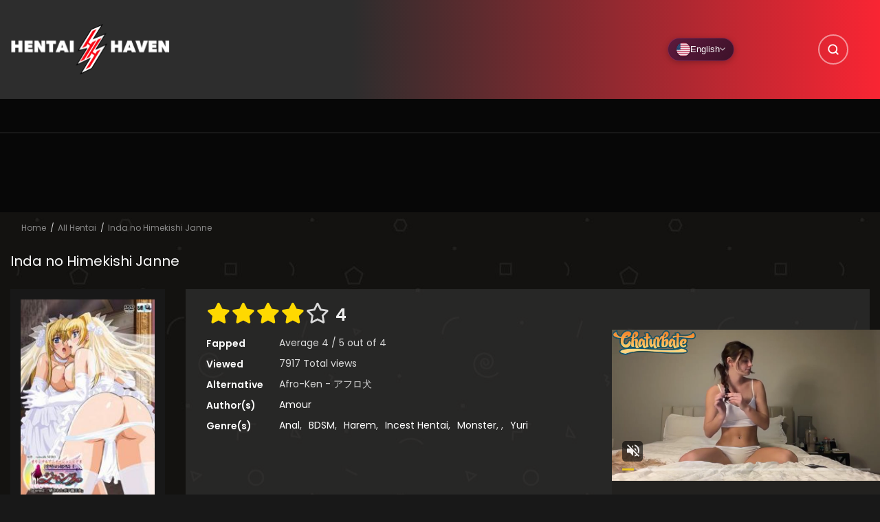

--- FILE ---
content_type: text/html; charset=UTF-8
request_url: https://hentaihaven.online/watch/inda-no-himekishi-janne/
body_size: 61015
content:

<!DOCTYPE html>
<html lang="en-US">

<head>
    <meta charset="UTF-8" />
    <meta name=viewport content="width=device-width, initial-scale=1">
    <link rel="profile" href="https://gmpg.org/xfn/11" />
    <link rel="pingback" href="https://hentaihaven.online/xmlrpc.php" />
        <meta name='robots' content='index, follow, max-image-preview:large, max-snippet:-1, max-video-preview:-1' />
<!-- Performance: Preload critical CSS -->
<link rel="preload" href="https://hentaihaven.online/wp-content/themes/vraven/style.min.css?ver=1768992248" as="style">
<!-- Performance: Resource Hints -->
<link rel="preconnect" href="https://fonts.googleapis.com" crossorigin>
<link rel="preconnect" href="https://fonts.gstatic.com" crossorigin>
<link rel="preconnect" href="https://cdnjs.cloudflare.com" crossorigin>
<link rel="dns-prefetch" href="//fonts.googleapis.com">
<link rel="dns-prefetch" href="//fonts.gstatic.com">
<link rel="dns-prefetch" href="//cdnjs.cloudflare.com">
<!-- Non-blocking font loading -->
<link rel="preload" href="https://fonts.googleapis.com/css2?family=Poppins:wght@400;500;600&display=swap" as="style" onload="this.onload=null;this.rel='stylesheet'">
<noscript><link rel="stylesheet" href="https://fonts.googleapis.com/css2?family=Poppins:wght@400;500;600&display=swap"></noscript>
<link rel="preload" href="https://cdnjs.cloudflare.com/ajax/libs/font-awesome/5.13.0/css/all.min.css" as="style" onload="this.onload=null;this.rel='stylesheet'">
<noscript><link rel="stylesheet" href="https://cdnjs.cloudflare.com/ajax/libs/font-awesome/5.13.0/css/all.min.css"></noscript>
<!-- Font display swap for Font Awesome -->
<style>
@font-face{font-family:"Font Awesome 5 Free";font-display:swap}
@font-face{font-family:"Font Awesome 5 Brands";font-display:swap}
@font-face{font-family:"Font Awesome 5 Regular";font-display:swap}
</style>
<link rel="preconnect" href="https://cdnjs.cloudflare.com" crossorigin>
<link rel="preconnect" href="https://fonts.googleapis.com" crossorigin>
<link rel="preconnect" href="https://fonts.gstatic.com" crossorigin>
<link rel="preconnect" href="https://img.hentaihaven.xxx" crossorigin>
<link rel="dns-prefetch" href="//cdnjs.cloudflare.com">
<link rel="dns-prefetch" href="//fonts.googleapis.com">
<link rel="dns-prefetch" href="//fonts.gstatic.com">
<link rel="dns-prefetch" href="//img.hentaihaven.xxx">

<!-- VRaven SEO Meta Tags -->
<meta http-equiv="content-language" content="en" />

	<!-- This site is optimized with the Yoast SEO plugin v26.8 - https://yoast.com/product/yoast-seo-wordpress/ -->
	<title>Inda no Himekishi Janne - Hentai Haven</title>
	<link rel="canonical" href="https://hentaihaven.online/watch/inda-no-himekishi-janne/" />
	<meta property="og:locale" content="en_US" />
	<meta property="og:type" content="article" />
	<meta property="og:title" content="Inda no Himekishi Janne - Hentai Haven" />
	<meta property="og:description" content="Inda No Himekishi Janne (The Animation) is definitely one of Himagin&#8217;s (Amour) best h-anime releases. This one strictly sticks to the ogre/monster theme and that&#8217;s entirely the main focus when it comes to the sexual content, so it&#8217;s not going to be for everyone. As my recommendations state, this one seems very similar to one [&hellip;]" />
	<meta property="og:url" content="https://hentaihaven.online/watch/inda-no-himekishi-janne/" />
	<meta property="og:site_name" content="Hentai Haven" />
	<meta property="article:modified_time" content="2022-03-09T01:48:53+00:00" />
	<meta property="og:image" content="https://img.hentaihaven.xxx/images/hh/v/b/s_Inda-no-Himekishi-Janne-Hentai.jpg" />
	<meta property="og:image:width" content="300" />
	<meta property="og:image:height" content="421" />
	<meta property="og:image:type" content="image/jpeg" />
	<meta name="twitter:card" content="summary_large_image" />
	<meta name="twitter:label1" content="Est. reading time" />
	<meta name="twitter:data1" content="3 minutes" />
	<script type="application/ld+json" class="yoast-schema-graph">{"@context":"https://schema.org","@graph":[{"@type":"WebPage","@id":"https://hentaihaven.online/watch/inda-no-himekishi-janne/","url":"https://hentaihaven.online/watch/inda-no-himekishi-janne/","name":"Inda no Himekishi Janne - Hentai Haven","isPartOf":{"@id":"https://hentaihaven.online/#website"},"primaryImageOfPage":{"@id":"https://hentaihaven.online/watch/inda-no-himekishi-janne/#primaryimage"},"image":{"@id":"https://hentaihaven.online/watch/inda-no-himekishi-janne/#primaryimage"},"thumbnailUrl":"https://hentaihaven.online/wp-content/uploads/2022/02/inda-no-himekishi-janne-hentai.jpg","datePublished":"2022-02-24T10:44:28+00:00","dateModified":"2022-03-09T01:48:53+00:00","breadcrumb":{"@id":"https://hentaihaven.online/watch/inda-no-himekishi-janne/#breadcrumb"},"inLanguage":"en-US","potentialAction":[{"@type":"ReadAction","target":["https://hentaihaven.online/watch/inda-no-himekishi-janne/"]}]},{"@type":"ImageObject","inLanguage":"en-US","@id":"https://hentaihaven.online/watch/inda-no-himekishi-janne/#primaryimage","url":"https://hentaihaven.online/wp-content/uploads/2022/02/inda-no-himekishi-janne-hentai.jpg","contentUrl":"https://hentaihaven.online/wp-content/uploads/2022/02/inda-no-himekishi-janne-hentai.jpg","width":300,"height":421},{"@type":"BreadcrumbList","@id":"https://hentaihaven.online/watch/inda-no-himekishi-janne/#breadcrumb","itemListElement":[{"@type":"ListItem","position":1,"name":"Portada","item":"https://hentaihaven.online/"},{"@type":"ListItem","position":2,"name":"Watch","item":"https://hentaihaven.online/watch/"},{"@type":"ListItem","position":3,"name":"Inda no Himekishi Janne"}]},{"@type":"WebSite","@id":"https://hentaihaven.online/#website","url":"https://hentaihaven.online/","name":"Hentai Haven","description":"Hentai Haven Online - Free Hentai Stream","potentialAction":[{"@type":"SearchAction","target":{"@type":"EntryPoint","urlTemplate":"https://hentaihaven.online/?s={search_term_string}"},"query-input":{"@type":"PropertyValueSpecification","valueRequired":true,"valueName":"search_term_string"}}],"inLanguage":"en-US"}]}</script>
	<!-- / Yoast SEO plugin. -->


<link rel="alternate" type="application/rss+xml" title="Hentai Haven &raquo; Feed" href="https://hentaihaven.online/feed/" />
<link rel="alternate" type="application/rss+xml" title="Hentai Haven &raquo; Comments Feed" href="https://hentaihaven.online/comments/feed/" />

	<script type="application/ld+json" class="vraven-schema-graph">{"@context":"http://schema.org","@type":"Article","mainEntityOfPage":{"@type":"WebPage","@id":"https://google.com/article"},"headline":"Inda no Himekishi Janne","image":{"@type":"ImageObject","url":"https://img.hentaihaven.xxx/images/hh/v/b/s_Inda-no-Himekishi-Janne-Hentai.jpg","height":204,"width":300},"datePublished":"2022-02-24T10:02:28+00:00","dateModified":"2022-03-09T01:03:53+00:00","author":{"@type":"Person","name":"hentaihaven","url":""},"publisher":{"@type":"Organization","name":"Hentai Haven","logo":{"@type":"ImageObject","url":"https://hentaihaven.online/wp-content/uploads/2020/11/Hentai-Haven-Logo.png"}},"description":""}</script>
<!-- hreflang tags for multilingual SEO -->
<link rel="alternate" hreflang="en-us" href="https://hentaihaven.online/watch/inda-no-himekishi-janne/" />
<link rel="alternate" hreflang="es-es" href="https://hentaihaven.online/es/ver/inda-no-himekishi-janne/" />
<link rel="alternate" hreflang="ru-ru" href="https://hentaihaven.online/ru/smotret/inda-no-himekishi-janne/" />
<link rel="alternate" hreflang="x-default" href="https://hentaihaven.online/watch/inda-no-himekishi-janne/" />
<!-- End hreflang tags -->
<link rel="alternate" type="application/rss+xml" title="Hentai Haven &raquo; Inda no Himekishi Janne Comments Feed" href="https://hentaihaven.online/watch/inda-no-himekishi-janne/feed/" />
        <style id="vraven-font-optimization">
            @font-face { font-display: swap !important; }
        </style>
        <link rel="alternate" title="oEmbed (JSON)" type="application/json+oembed" href="https://hentaihaven.online/wp-json/oembed/1.0/embed?url=https%3A%2F%2Fhentaihaven.online%2Fwatch%2Finda-no-himekishi-janne%2F" />
<link rel="alternate" title="oEmbed (XML)" type="text/xml+oembed" href="https://hentaihaven.online/wp-json/oembed/1.0/embed?url=https%3A%2F%2Fhentaihaven.online%2Fwatch%2Finda-no-himekishi-janne%2F&#038;format=xml" />
<script>window.vravenLang = {"current":"en","default":"en","languages":["en","es","ru"],"homeUrl":"https:\/\/hentaihaven.online\/","originalUri":"\/watch\/inda-no-himekishi-janne\/","slugTranslations":{"es":{"watch":"ver","genre":"genero","tag":"etiqueta","studio":"estudio","release":"estreno","author":"autor","series":"series","status":"estado","type":"tipo","vocabulary":"vocabulario"},"ru":{"watch":"smotret","genre":"zhanr","tag":"teg","studio":"studiya","release":"reliz","author":"avtor","series":"serii","status":"status","type":"tip","vocabulary":"slovar"},"pt":{"watch":"assistir","genre":"genero","tag":"tag","studio":"estudio","release":"lancamento","author":"autor","series":"series","status":"estado","type":"tipo","vocabulary":"vocabulario"},"hi":{"watch":"dekho","genre":"shaili","tag":"tag","studio":"studio","release":"release","author":"lekhak","series":"shrunkala","status":"sthiti","type":"prakar","vocabulary":"shabdavali"},"ja":{"watch":"miru","genre":"janru","tag":"tagu","studio":"sutajio","release":"koukai","author":"sakusha","series":"shiriizu","status":"joutai","type":"taipu","vocabulary":"yougo"},"ko":{"watch":"bogi","genre":"janreu","tag":"taegeu","studio":"seutyudio","release":"chulsi","author":"jakka","series":"sirijeu","status":"sangtae","type":"yuhyeong","vocabulary":"yongeo"},"zh":{"watch":"guankan","genre":"leixing","tag":"biaoqian","studio":"gongzuoshi","release":"fabu","author":"zuozhe","series":"xilie","status":"zhuangtai","type":"leixing","vocabulary":"cihui"},"fr":{"watch":"regarder","genre":"genre","tag":"tag","studio":"studio","release":"sortie","author":"auteur","series":"series","status":"statut","type":"type","vocabulary":"vocabulaire"},"de":{"watch":"ansehen","genre":"genre","tag":"tag","studio":"studio","release":"veroffentlichung","author":"autor","series":"serien","status":"status","type":"typ","vocabulary":"vokabular"},"it":{"watch":"guarda","genre":"genere","tag":"tag","studio":"studio","release":"uscita","author":"autore","series":"serie","status":"stato","type":"tipo","vocabulary":"vocabolario"},"ar":{"watch":"mushahada","genre":"naw","tag":"wasam","studio":"studio","release":"isdar","author":"muallif","series":"silsila","status":"hala","type":"naw","vocabulary":"mufradat"},"tr":{"watch":"izle","genre":"tur","tag":"etiket","studio":"studyo","release":"yayin","author":"yazar","series":"seri","status":"durum","type":"tip","vocabulary":"sozluk"},"th":{"watch":"du","genre":"prapaet","tag":"tag","studio":"studio","release":"phoiprae","author":"phukhian","series":"chut","status":"sathana","type":"prapaet","vocabulary":"khamsuap"},"vi":{"watch":"xem","genre":"theloai","tag":"the","studio":"studio","release":"phathanh","author":"tacgia","series":"chuoi","status":"trangthai","type":"loai","vocabulary":"tuvung"},"id":{"watch":"tonton","genre":"genre","tag":"tag","studio":"studio","release":"rilis","author":"penulis","series":"seri","status":"status","type":"tipe","vocabulary":"kosakata"},"pl":{"watch":"ogladaj","genre":"gatunek","tag":"tag","studio":"studio","release":"premiera","author":"autor","series":"seria","status":"status","type":"typ","vocabulary":"slownictwo"},"nl":{"watch":"bekijk","genre":"genre","tag":"tag","studio":"studio","release":"uitgave","author":"auteur","series":"serie","status":"status","type":"type","vocabulary":"woordenschat"},"uk":{"watch":"dyvytys","genre":"zhanr","tag":"teg","studio":"studiya","release":"vypusk","author":"avtor","series":"seriya","status":"status","type":"typ","vocabulary":"slovnyk"},"cs":{"watch":"sledovat","genre":"zanr","tag":"stitek","studio":"studio","release":"vydani","author":"autor","series":"serie","status":"stav","type":"typ","vocabulary":"slovnik"},"ro":{"watch":"viziona","genre":"gen","tag":"eticheta","studio":"studio","release":"lansare","author":"autor","series":"serie","status":"status","type":"tip","vocabulary":"vocabular"},"hu":{"watch":"nezes","genre":"mufaj","tag":"cimke","studio":"studio","release":"megjelenes","author":"szerzo","series":"sorozat","status":"allapot","type":"tipus","vocabulary":"szokincs"},"el":{"watch":"parakolouthisi","genre":"eidos","tag":"etiketa","studio":"studio","release":"ekdosi","author":"syngrafeas","series":"seira","status":"katastasi","type":"typos","vocabulary":"lexilogio"},"sv":{"watch":"titta","genre":"genre","tag":"tagg","studio":"studio","release":"utgivning","author":"forfattare","series":"serie","status":"status","type":"typ","vocabulary":"ordforrad"},"da":{"watch":"se","genre":"genre","tag":"tag","studio":"studie","release":"udgivelse","author":"forfatter","series":"serie","status":"status","type":"type","vocabulary":"ordforrad"},"fi":{"watch":"katso","genre":"laji","tag":"tunniste","studio":"studio","release":"julkaisu","author":"kirjoittaja","series":"sarja","status":"tila","type":"tyyppi","vocabulary":"sanasto"},"no":{"watch":"se","genre":"sjanger","tag":"tag","studio":"studio","release":"utgivelse","author":"forfatter","series":"serie","status":"status","type":"type","vocabulary":"ordforrad"},"he":{"watch":"tzfia","genre":"zanr","tag":"tag","studio":"studio","release":"shichror","author":"mechaber","series":"sidra","status":"matzav","type":"sug","vocabulary":"otzar"},"bn":{"watch":"dekha","genre":"dhor","tag":"tag","studio":"studio","release":"prokash","author":"lekhok","series":"series","status":"obostha","type":"dhoron","vocabulary":"shobdosomvor"},"ta":{"watch":"parungal","genre":"vagaippu","tag":"tag","studio":"studio","release":"veliyeedu","author":"ezhuthalar","series":"thodar","status":"nilai","type":"vaghai","vocabulary":"sorkkal"},"ms":{"watch":"tonton","genre":"genre","tag":"tag","studio":"studio","release":"keluaran","author":"penulis","series":"siri","status":"status","type":"jenis","vocabulary":"perbendaharaan"},"tl":{"watch":"panoorin","genre":"uri","tag":"tag","studio":"studio","release":"labasan","author":"may-akda","series":"serye","status":"katayuan","type":"uri","vocabulary":"talasalitaan"}}};</script>
<style id='wp-img-auto-sizes-contain-inline-css' type='text/css'>
img:is([sizes=auto i],[sizes^="auto," i]){contain-intrinsic-size:3000px 1500px}
/*# sourceURL=wp-img-auto-sizes-contain-inline-css */
</style>
<style id='wp-block-library-inline-css' type='text/css'>
:root{--wp-block-synced-color:#7a00df;--wp-block-synced-color--rgb:122,0,223;--wp-bound-block-color:var(--wp-block-synced-color);--wp-editor-canvas-background:#ddd;--wp-admin-theme-color:#007cba;--wp-admin-theme-color--rgb:0,124,186;--wp-admin-theme-color-darker-10:#006ba1;--wp-admin-theme-color-darker-10--rgb:0,107,160.5;--wp-admin-theme-color-darker-20:#005a87;--wp-admin-theme-color-darker-20--rgb:0,90,135;--wp-admin-border-width-focus:2px}@media (min-resolution:192dpi){:root{--wp-admin-border-width-focus:1.5px}}.wp-element-button{cursor:pointer}:root .has-very-light-gray-background-color{background-color:#eee}:root .has-very-dark-gray-background-color{background-color:#313131}:root .has-very-light-gray-color{color:#eee}:root .has-very-dark-gray-color{color:#313131}:root .has-vivid-green-cyan-to-vivid-cyan-blue-gradient-background{background:linear-gradient(135deg,#00d084,#0693e3)}:root .has-purple-crush-gradient-background{background:linear-gradient(135deg,#34e2e4,#4721fb 50%,#ab1dfe)}:root .has-hazy-dawn-gradient-background{background:linear-gradient(135deg,#faaca8,#dad0ec)}:root .has-subdued-olive-gradient-background{background:linear-gradient(135deg,#fafae1,#67a671)}:root .has-atomic-cream-gradient-background{background:linear-gradient(135deg,#fdd79a,#004a59)}:root .has-nightshade-gradient-background{background:linear-gradient(135deg,#330968,#31cdcf)}:root .has-midnight-gradient-background{background:linear-gradient(135deg,#020381,#2874fc)}:root{--wp--preset--font-size--normal:16px;--wp--preset--font-size--huge:42px}.has-regular-font-size{font-size:1em}.has-larger-font-size{font-size:2.625em}.has-normal-font-size{font-size:var(--wp--preset--font-size--normal)}.has-huge-font-size{font-size:var(--wp--preset--font-size--huge)}.has-text-align-center{text-align:center}.has-text-align-left{text-align:left}.has-text-align-right{text-align:right}.has-fit-text{white-space:nowrap!important}#end-resizable-editor-section{display:none}.aligncenter{clear:both}.items-justified-left{justify-content:flex-start}.items-justified-center{justify-content:center}.items-justified-right{justify-content:flex-end}.items-justified-space-between{justify-content:space-between}.screen-reader-text{border:0;clip-path:inset(50%);height:1px;margin:-1px;overflow:hidden;padding:0;position:absolute;width:1px;word-wrap:normal!important}.screen-reader-text:focus{background-color:#ddd;clip-path:none;color:#444;display:block;font-size:1em;height:auto;left:5px;line-height:normal;padding:15px 23px 14px;text-decoration:none;top:5px;width:auto;z-index:100000}html :where(.has-border-color){border-style:solid}html :where([style*=border-top-color]){border-top-style:solid}html :where([style*=border-right-color]){border-right-style:solid}html :where([style*=border-bottom-color]){border-bottom-style:solid}html :where([style*=border-left-color]){border-left-style:solid}html :where([style*=border-width]){border-style:solid}html :where([style*=border-top-width]){border-top-style:solid}html :where([style*=border-right-width]){border-right-style:solid}html :where([style*=border-bottom-width]){border-bottom-style:solid}html :where([style*=border-left-width]){border-left-style:solid}html :where(img[class*=wp-image-]){height:auto;max-width:100%}:where(figure){margin:0 0 1em}html :where(.is-position-sticky){--wp-admin--admin-bar--position-offset:var(--wp-admin--admin-bar--height,0px)}@media screen and (max-width:600px){html :where(.is-position-sticky){--wp-admin--admin-bar--position-offset:0px}}
/*# sourceURL=/wp-includes/css/dist/block-library/common.min.css */
</style>
<style id='classic-theme-styles-inline-css' type='text/css'>
/*! This file is auto-generated */
.wp-block-button__link{color:#fff;background-color:#32373c;border-radius:9999px;box-shadow:none;text-decoration:none;padding:calc(.667em + 2px) calc(1.333em + 2px);font-size:1.125em}.wp-block-file__button{background:#32373c;color:#fff;text-decoration:none}
/*# sourceURL=/wp-includes/css/classic-themes.min.css */
</style>
<link rel='stylesheet' id='vraven-language-switcher-css' href='https://hentaihaven.online/wp-content/themes/vraven/inc/language-switcher/language-switcher.css?ver=1768992248' type='text/css' media='print' onload="this.media='all'" />
<noscript><link rel='stylesheet' id='vraven-language-switcher-css' href='https://hentaihaven.online/wp-content/themes/vraven/inc/language-switcher/language-switcher.css?ver=1768992248' type='text/css' media='all' />
</noscript><link rel='stylesheet' id='raven-css' href='https://hentaihaven.online/wp-content/themes/vraven/style.min.css?ver=1768992248' type='text/css' media='all' />
<style id='raven-inline-css' type='text/css'>
.c-blog__heading.style-2 i {
					  background: -webkit-linear-gradient(left, #2d2d2d 40%,#f92533);
					  background: -o-linear-gradient(right, #2d2d2d 40%,#f92533);
					  background: -moz-linear-gradient(right, #2d2d2d 40%,#f92533);
					  background: linear-gradient(to right, #2d2d2d 40%,#f92533);
				 !important;}.c-blog__heading.style-2 i:after, .settings-page .nav-tabs-wrap ul.nav-tabs li.active:after { border-left-color: #f92533 !important; }.site-header .main-navigation.style-1, .widget-heading, .widget.background:after, .c-blog__heading.style-2 i, .tab-wrap .c-nav-tabs ul.c-tabs-content li.active a:after, .tab-wrap .c-nav-tabs ul.c-tabs-content li:hover a:after, .tab-wrap .c-nav-tabs ul.c-tabs-content li a:after, .related-heading.font-nav, .c-blog__heading.style-3, .settings-page .nav-tabs-wrap ul.nav-tabs li.active a, .off-canvas, footer, .c-modal-notifications {
					  background: -webkit-linear-gradient(left, #2d2d2d 40%,#f92533);
					  background: -o-linear-gradient(right, #2d2d2d 40%,#f92533);
					  background: -moz-linear-gradient(right, #2d2d2d 40%,#f92533);
					  background: linear-gradient(to right, #2d2d2d 40%,#f92533);
				 !important;}.widget-heading:after, .related-heading.font-nav:after, .genres_wrap .c-blog__heading.style-3.active:after { border-top-color: #2d2d2d !important;}body.modal-open .modal .modal-content a:hover, .tab-wrap .c-nav-tabs ul.c-tabs-content li.active a, .tab-wrap .c-nav-tabs ul.c-tabs-content li:hover a, body.search.search-results .search-wrap .tab-content-wrap .c-tabs-item .c-tabs-item__content .tab-summary .post-content .post-content_item .summary-content:not(.release-year) a:hover, body.search.search-results .search-wrap .tab-content-wrap .c-tabs-item .c-tabs-item__content .tab-summary .post-content .post-content_item .summary-content.release-year a:hover, .c-blog-post .entry-header .entry-meta .post-on:before, .manga-slider .slider__container .slick-dots li.slick-active button:before, .manga-slider .slider__container .slick-dots li button:hover:before, body.manga-page .profile-manga .tab-summary .summary_content_wrap .summary_content .post-status .manga-action .count-comment .action_detail a i, body.manga-page .profile-manga .tab-summary .summary_content_wrap .summary_content .post-status .manga-action .add-bookmark .action_detail a i, body.manga-page .profile-manga .post-title a, body.manga-page .content-readmore:hover, body.text-ui-light.manga-page .content-readmore:hover, .genres_wrap .genres__collapse .genres ul li a:hover, .genres_wrap .genres__collapse .genres ul li a:hover:before, .c-blog-post .entry-header .entry-meta .post-on .posted-on a:hover, body.search .c-search-header__wrapper #search-advanced .search-advanced-form .form-group.checkbox-group .checkbox label:hover, .c-btn.c-btn_style-2, body.search .c-search-header__wrapper .search-content .btn-search-adv, body.reading-manga .entry-header .entry-header_wrap .action-icon ul li a, body.reading-manga .c-select-bottom .entry-header_wrap .action-icon ul li a, .widget.c-released .released-item-wrap ul.list-released li a:hover, body.manga-page .profile-manga .post-title h1, .genres_wrap .genres__collapse #genres ul li:hover a, .genres_wrap .genres__collapse #genres ul li:hover a:before, input[type=checkbox]:checked + label:before, input[type=radio]:checked + label:before, .genres_wrap a.btn-genres, .c-breadcrumb .breadcrumb li a:hover, body.search.search-results .search-wrap .tab-content-wrap .c-tabs-item .c-tabs-item__content .tab-summary .post-content .post-content_item.mg_genres .summary-content, body.page .c-page-content .c-page .c-page__content .page-content-listing .page-listing-item .page-item-detail .item-summary .list-chapter .chapter-item .vol a:hover, #hover-infor .item_thumb .post-title a, body.manga-page .version-chap:before, body.manga-page .content-readmore:hover, body.manga-page .chapter-readmore:hover, .icon-load-info, .c-blog-post .entry-header .entry-meta .post-on .c-blog__date .post-category a:hover, .woocommerce ul.products li.product .price, .woocommerce div.entry-summary p.price, .woocommerce div.entry-summary form.cart .variations .label, .woocommerce div.entry-summary form.cart .quantity-text, .widget_product_categories .product-categories li a:hover, .woocommerce ul.products li.product h2:hover, .woocommerce .c-woo-breadcrumb a:hover, .site-header .c-sub-header-nav .c-sub-nav_wrap .c-modal_item .c-user_item .c-user_menu a:hover, .site-header .c-sub-header-nav .c-sub-nav_wrap .sub-nav_content .sub-nav_list li:hover > a, .settings-page .action i.ion-ios-close:hover:before, .settings-page .list-chapter .chapter-item a:hover, .settings-page .tabs-content-wrap .tab-group-item .tab-item .history-content .item-infor .chapter span a, .settings-page .nav-tabs-wrap ul.nav-tabs li:not(.active):hover a, .main-color,
			.site-header .c-sub-header-nav .c-sub-nav_wrap .sub-nav_content .sub-nav_list li.menu-item-has-children.active > a,.woocommerce .woocommerce-ordering:after,.text-ui-light .widget.c-popular .popular-item-wrap .popular-content .chapter-item .chapter a:hover, body.text-ui-light .settings-page .list-chapter .chapter-item .chapter a:hover,body.search.text-ui-light .search-wrap .tab-content-wrap .c-tabs-item .c-tabs-item__content .tab-meta .latest-chap .chapter a:hover { color: #2d2d2d!important ;}.c-blog__heading.style-2 i:after{border-right-color:#2d2d2d !important}body.page.text-ui-light .c-page-content .c-page .c-page__content .page-content-listing .page-listing-item .page-item-detail .item-summary .list-chapter .chapter-item .chapter a:hover, .text-ui-light .widget.c-popular .popular-item-wrap .popular-content .chapter-item .chapter a:hover,#hover-infor .item_thumb .post-title a{color: #FFFFFF!important}.manga_new .cont { border-color: #2d2d2d!important;}.wp-manga-chapter:before { background: #2d2d2d!important;}.navigation-ajax .load-ajax:not(.show-loading):hover, .listing-chapters_wrap .has-child .wp-manga-chapter:before, .c-wg-button-wrap .btn:hover, body.manga-page .page-content-listing.single-page .listing-chapters_wrap ul.main.version-chap .wp-manga-chapter:before, .site-header .search-main-menu form input[type=submit], .form-submit input[type=submit], #comments.comments-area #respond.comment-respond .comment-form .form-submit #submit, .c-btn.c-btn_style-1, .settings-page input[type="submit"], .settings-page .remove-all #delete-bookmark-manga, body.manga-page .page-content-listing.single-page .listing-chapters_wrap > ul.main.version-chap li .wp-manga-chapter:before, .woocommerce ul.products li.product .button, .woocommerce span.onsale, .woocommerce .widget_price_filter .price_slider_amount .button:not(:hover), .woocommerce .woocommerce-pagination .page-numbers li span.current, .woocommerce .woocommerce-pagination .page-numbers li .prev:hover, .woocommerce .woocommerce-pagination .page-numbers li .next:hover, .woocommerce div.entry-summary form.cart .single_add_to_cart_button { background: #2d2d2d !important;}.navigation-ajax .load-ajax:not(.show-loading):hover, .popular-slider .slider__container .slider__item .slider__content .slider__content_item .chapter-item .chapter a:hover, body.search .c-search-header__wrapper .search-content .btn-search-adv.collapsed, .c-btn.c-btn_style-2, body.search .c-search-header__wrapper .search-content .btn-search-adv, .genres_wrap a.btn-genres, .wpcf7-validation-errors, .text-ui-light.woocommerce-page input[type="text"]:focus, .text-ui-light.woocommerce-page input[type="email"]:focus, .text-ui-light.woocommerce-page input[type="search"]:focus, .text-ui-light.woocommerce-page input[type="url"]:focus, .text-ui-light.woocommerce-page input[type="password"]:focus, .text-ui-light.woocommerce-page input[type="tel"]:focus, .text-ui-light.woocommerce-page .input-text:focus, .text-ui-light.woocommerce-page input[type="text"]:active, .text-ui-light.woocommerce-page input[type="email"]:active, .text-ui-light.woocommerce-page input[type="search"]:active, .text-ui-light.woocommerce-page input[type="url"]:active, .text-ui-light.woocommerce-page input[type="password"]:active, .text-ui-light.woocommerce-page input[type="tel"]:active, .text-ui-light.woocommerce-page .input-text:active, .text-ui-light.woocommerce-page input[type="text"]:hover, .text-ui-light.woocommerce-page input[type="email"]:hover, .text-ui-light.woocommerce-page input[type="search"]:hover, .text-ui-light.woocommerce-page input[type="url"]:hover, .text-ui-light.woocommerce-page input[type="password"]:hover, .text-ui-light.woocommerce-page input[type="tel"]:hover, .text-ui-light.woocommerce-page .input-text:hover, .text-ui-light.woocommerce-page select.orderby:hover  { border-color: #2d2d2d !important;}.site-header .c-sub-header-nav .c-sub-nav_wrap .sub-nav_content .sub-nav_list > li.menu-item-has-children > ul.sub-menu, .site-header .c-sub-header-nav .c-sub-nav_wrap .c-modal_item .c-user_item .c-user_menu { border-bottom-color: #2d2d2d !important;}.widget.widget_tag_cloud .tag-cloud-link:hover, .page-listing-item .page-item-detail .item-summary .list-chapter .chapter-item .chapter:hover, .popular-slider .slider__container .slider__item .slider__content .slider__content_item .chapter-item .chapter a:hover, .widget.c-popular .popular-item-wrap .popular-content .chapter-item .chapter:hover, .site-footer .top-footer .wrap_social_account ul.social_account__item li a, .site-content .main-col .item-tags ul li a:hover, .popular-slider .slider__container .slick-arrow:hover, .widget.background.widget_tag_cloud .tag-cloud-link:hover, .wp-pagenavi a:hover, body.search.search-results .search-wrap .tab-content-wrap .c-tabs-item .c-tabs-item__content .tab-meta .latest-chap .chapter:hover, .go-to-top:hover, .widget.c-popular .widget-view-more, body.search .c-search-header__wrapper .search-content .search-form .search-submit, body.reading-manga .entry-header .select-pagination .nav-links .nav-next a:not(:hover), body.reading-manga .c-select-bottom .select-pagination .nav-links .nav-next a:not(:hover), body.reading-manga .entry-header .entry-header_wrap .action-icon ul li:hover a, body.reading-manga .c-select-bottom .entry-header_wrap .action-icon ul li:hover a, .widget.c-released .released-search form [type="submit"], body.manga-page .profile-manga .tab-summary .loader-inner > div, .wpcf7-submit, .woocommerce #respond input#submit.alt, .woocommerce a.button.alt, .woocommerce button.button.alt, .woocommerce input.button.alt, .woocommerce .woocommerce-cart-form .cart button.button, .woocommerce .cart input.button:not(:hover), #adult_modal .modal-footer .btn.btn-primary:not(:hover), body.reading-manga .entry-header .select-pagination .nav-links > * a, body.reading-manga .c-select-bottom .select-pagination .nav-links > * a, .settings-page .list-chapter .chapter-item .chapter:hover, body.modal-open .modal .modal-content .modal-body .login .submit .wp-submit:not(:hover), .settings-page .tabs-content-wrap .my_account_orders a.button.view, .main-bg, .popular-item-wrap .popular-content .chapter-item .chapter:hover { background-color: #2d2d2d !important;}:root{ --madara-main-color: #2d2d2d}body.search.search-results .search-wrap .tab-content-wrap .c-tabs-item .c-tabs-item__content .tab-meta .latest-chap .chapter:hover a, .wp-pagenavi a:hover{color:#FFF !important}a:not(.btn-link):hover, .c-breadcrumb .breadcrumb li a:hover, .tab-wrap .c-nav-tabs ul.c-tabs-content li.active a, .tab-wrap .c-nav-tabs ul.c-tabs-content li:hover a, .c-blog-post .entry-header .entry-meta .post-on .posted-on a:hover, .c-blog-post .entry-header .entry-meta .post-on .c-blog__date .post-category a:hover, body.manga-page .content-readmore:hover, body.text-ui-light.manga-page .content-readmore:hover, body.manga-page .chapter-readmore:hover, body.page .c-page-content .c-page .c-page__content .page-content-listing .page-listing-item .page-item-detail .item-summary .list-chapter .chapter-item .vol a:hover, .site-header .main-navigation.style-1 .search-navigation .search-navigation__wrap .link-adv-search a:hover, .woocommerce ul.products li.product h2:hover, .woocommerce .c-woo-breadcrumb a:hover, .genres_wrap .genres__collapse .genres ul li a:hover, .genres_wrap .genres__collapse .genres ul li a:hover:before ,.widget.c-released .released-item-wrap ul.list-released li a:hover,body.search.search-results .search-wrap .tab-content-wrap .c-tabs-item .c-tabs-item__content .tab-summary .post-content .post-content_item .summary-content:not(.release-year) a:hover, body.search.search-results .search-wrap .tab-content-wrap .c-tabs-item .c-tabs-item__content .tab-summary .post-content .post-content_item .summary-content.release-year a:hover, .vraven_expand .vraven_text_control button:hover{ color: #ee4a53;}.tab-wrap .c-nav-tabs ul.c-tabs-content li.active a:after, .tab-wrap .c-nav-tabs ul.c-tabs-content li:hover a:after, { background: #ee4a53!important;}.site-header .main-navigation .main-menu ul.main-navbar > li > a, .site-header .main-navigation.style-1 .search-navigation .search-navigation__wrap .link-adv-search a { color: #fff !important;}.site-header .main-navigation .main-menu ul.main-navbar > li > a:hover, .site-header .main-navigation.style-1 .search-navigation .search-navigation__wrap .link-adv-search a:hover { color: #fff !important;}.site-header .main-navigation .main-menu ul.main-navbar > li > a:before { background-color: rgba( 255,255,255,0.5) !important;}.site-header .c-sub-header-nav { background-color: #070707 !important;}.site-header .c-sub-header-nav .c-sub-nav_wrap .sub-nav_content .sub-nav_list > li > a, .site-header .c-sub-header-nav .c-sub-nav_wrap .c-modal_item .c-user_item span, .site-header .c-sub-header-nav .c-sub-nav_wrap .c-modal_item .btn-active-modal { color: #d8d8d8 !important;}.site-header .c-sub-header-nav .c-sub-nav_wrap .c-modal_item .btn-active-modal { border-color: #d8d8d8 !important;}.site-header .c-sub-header-nav .c-sub-nav_wrap .sub-nav_content .sub-nav_list > li.menu-item-has-children > ul.sub-menu, .site-header .c-sub-header-nav .c-sub-nav_wrap .sub-nav_content .sub-nav_list > li.menu-item-has-children > ul.sub-menu .sub-menu, .site-header .c-sub-header-nav .c-sub-nav_wrap .sub-nav_content .sub-nav_list li .sub-menu .sub-menu a, .site-header .c-sub-header-nav .c-sub-nav_wrap .sub-nav_content .sub-nav_list li .sub-menu .sub-menu li:hover a, .site-header .c-sub-header-nav .c-sub-nav_wrap .c-modal_item .c-user_item .c-user_menu, ul.notifications-list li { background-color: #262626!important ;}.site-header .c-sub-header-nav .c-sub-nav_wrap .sub-nav_content .sub-nav_list .sub-menu li a, .site-header .c-sub-header-nav .c-sub-nav_wrap .c-modal_item .c-user_item .c-user_menu a, ul.notifications-list li { color: #b4b4b4 !important;}.site-header .c-sub-header-nav .c-sub-nav_wrap .sub-nav_content .sub-nav_list .sub-menu li a:hover, .site-header .c-sub-header-nav .c-sub-nav_wrap .c-modal_item .c-user_item .c-user_menu a:hover, ul.notifications-list li:hover { color: #ffffff !important;}.site-header .c-sub-header-nav .c-sub-nav_wrap .sub-nav_content .sub-nav_list > li.menu-item-has-children > ul.sub-menu, .site-header .c-sub-header-nav .c-sub-nav_wrap .c-modal_item .c-user_item .c-user_menu, ul.notifications-list li:last-child { border-bottom-color : #f91c29 !important;}.widget.c-popular .widget-view-more, #comments.comments-area #respond.comment-respond .comment-form .form-submit #submit, .site-header .search-main-menu form input[type=submit], body.search .c-search-header__wrapper .search-content .search-form .search-submit, .c-btn.c-btn_style-1, .settings-page input[type="submit"], .settings-page .remove-all #delete-bookmark-manga, body.reading-manga .entry-header .select-pagination .nav-links .nav-next a:not(:hover), body.reading-manga .c-select-bottom .select-pagination .nav-links .nav-next a:not(:hover), body.reading-manga .entry-header .select-pagination .nav-links .nav-previous a:not(:hover), body.reading-manga .c-select-bottom .select-pagination .nav-links .nav-previous a:not(:hover), .widget.c-released .released-search form [type="submit"], .wpcf7-submit, .woocommerce ul.products li.product .button, .woocommerce span.onsale,  .woocommerce .woocommerce-pagination .page-numbers li span.current, .woocommerce .woocommerce-pagination .page-numbers li .prev:hover, .woocommerce .woocommerce-pagination .page-numbers li .next:hover, .woocommerce div.entry-summary form.cart .single_add_to_cart_button, .woocommerce button.button.alt, .woocommerce a.button.alt, .woocommerce .woocommerce-cart-form .cart button.button, .woocommerce .cart input.button:not(:hover), .vbtn { background-color : #f91c29 !important;}.woocommerce .widget_shopping_cart .buttons a:not(:hover), .woocommerce.widget_shopping_cart .buttons a:not(:hover), .woocommerce .widget_price_filter .price_slider_amount .button:not(:hover), .woocommerce div.product form.cart .button, .woocommerce .cart-collaterals .checkout-button.button.alt { background : #f91c29 !important;}.c-btn.c-btn_style-2, body.search .c-search-header__wrapper .search-content .btn-search-adv.collapsed, body.search .c-search-header__wrapper .search-content .btn-search-adv, .genres_wrap a.btn-genres { border-color : #f91c29 !important;}.c-btn.c-btn_style-2, body.search .c-search-header__wrapper .search-content .btn-search-adv, .genres_wrap a.btn-genres { color : #f91c29 !important;}.entry-header .select-pagination .nav-links > * a, .entry-header .select-pagination .nav-links > * .btn, .login_form_c .button, .vraven_block .vraven_submit, .btn-primary { background-color : #f91c29 !important;}.widget.c-popular .widget-view-more, #comments.comments-area #respond.comment-respond .comment-form .form-submit #submit, .site-header .search-main-menu form input[type=submit], body.search .c-search-header__wrapper .search-content .search-form .search-submit, .c-btn.c-btn_style-1, .settings-page input[type="submit"], .settings-page .remove-all #delete-bookmark-manga, body.reading-manga .entry-header .select-pagination .nav-links .nav-next a:not(:hover), body.reading-manga .c-select-bottom .select-pagination .nav-links .nav-next a:not(:hover), body.reading-manga .entry-header .select-pagination .nav-links .nav-previous a:not(:hover), body.reading-manga .c-select-bottom .select-pagination .nav-links .nav-previous a:not(:hover), .widget.c-released .released-search form [type="submit"], .wpcf7-submit, .woocommerce ul.products li.product .button, .woocommerce .woocommerce-pagination .page-numbers li span.current, .woocommerce .widget_shopping_cart .buttons a:not(:hover), .woocommerce.widget_shopping_cart .buttons a:not(:hover), .widget_price_filter .price_slider_amount button, .woocommerce div.product form.cart .button, .woocommerce .cart-collaterals .checkout-button.button.alt, .woocommerce button.button.alt, .woocommerce a.button.alt, .woocommerce .woocommerce-cart-form .cart button.button, .woocommerce .woocommerce-cart-form .cart button.button, .woocommerce .cart input.button:not(:hover),#init-links .c-btn.c-btn_style-1, .entry-header .select-pagination .nav-links > * a, .entry-header .select-pagination .nav-links > * .btn, .c-btn.c-btn_style-2, .vraven_block .vraven_submit { color : #ffffff !important;}.widget.c-popular .widget-view-more:hover, #comments.comments-area #respond.comment-respond .comment-form .form-submit #submit:hover, .site-header .search-main-menu form input[type=submit]:hover, body.search .c-search-header__wrapper .search-content .search-form .search-submit:hover, .c-btn.c-btn_style-1:hover, .c-btn.c-btn_style-2:hover, body.search .c-search-header__wrapper .search-content .btn-search-adv:hover, .settings-page input[type="submit"]:hover, .settings-page .remove-all #delete-bookmark-manga:hover, body.reading-manga .entry-header .select-pagination .nav-links .nav-next a:hover, body.reading-manga .c-select-bottom .select-pagination .nav-links .nav-next a:hover, .widget.c-released .released-search form [type="submit"]:hover, .genres_wrap a.btn-genres:hover, .wpcf7-submit:hover, .navigation-ajax .load-ajax:not(.show-loading):hover, .go-to-top:hover, body.text-ui-light .popular-slider .slider__container .slick-arrow:hover, .woocommerce ul.products li.product .button:hover, .widget_shopping_cart .woocommerce-mini-cart__buttons a:hover, .woocommerce .widget_price_filter .price_slider_amount .button:hover, .woocommerce div.product form.cart .button:hover, .woocommerce .cart-collaterals .checkout-button.button.alt:hover, .woocommerce button.button.alt:hover, .woocommerce a.button.alt:hover, .woocommerce .woocommerce-cart-form .cart button.button:hover, .woocommerce .cart input.button:hover, .entry-header .select-pagination .nav-links > * a:hover, .entry-header .select-pagination .nav-links > * .btn:hover, .vraven_block .vraven_submit:hover, .vbtn:hover { background-color : #b20000 !important;}.c-btn.c-btn_style-2:hover, body.search .c-search-header__wrapper .search-content .btn-search-adv:hover, body.search .c-search-header__wrapper .search-content .btn-search-adv.collapsed:hover, .genres_wrap a.btn-genres:hover, .entry-header .select-pagination .nav-links > * a:hover, .entry-header .select-pagination .nav-links > * .btn:hover, .vraven_block .vraven_submit:hover { border-color : #b20000 !important;}.widget.c-popular .widget-view-more:hover, #comments.comments-area #respond.comment-respond .comment-form .form-submit #submit:hover, .site-header .search-main-menu form input[type=submit]:hover, body.search .c-search-header__wrapper .search-content .search-form .search-submit:hover, .c-btn.c-btn_style-1:hover, .c-btn.c-btn_style-2:hover, body.search .c-search-header__wrapper .search-content .btn-search-adv:hover, .settings-page input[type="submit"]:hover, .settings-page .remove-all #delete-bookmark-manga:hover, body.reading-manga .entry-header .select-pagination .nav-links .nav-next a:hover, body.reading-manga .c-select-bottom .select-pagination .nav-links .nav-next a:hover, .widget.c-released .released-search form [type="submit"]:hover, .genres_wrap a.btn-genres:hover, .wpcf7-submit:hover, .woocommerce ul.products li.product .button:hover, .woocommerce .woocommerce-pagination .page-numbers li span.current:hover, .woocommerce .widget_shopping_cart .buttons a:hover, .woocommerce.widget_shopping_cart .buttons a:hover, .widget_price_filter .price_slider_amount button:hover, .woocommerce div.product form.cart .button:hover, .woocommerce .cart-collaterals .checkout-button.button.alt:hover, .woocommerce button.button.alt:hover, .woocommerce a.button.alt:hover, .woocommerce .woocommerce-cart-form .cart button.button:hover, .woocommerce .cart input.button:hover, #init-links .c-btn.c-btn_style-1:hover, .entry-header .select-pagination .nav-links > * a:hover, .vbtn:hover { color : #ffffff !important;}.site-header .c-sub-header-nav .c-sub-nav_wrap .sub-nav_content .sub-nav_list > li:hover > a, .site-header .c-sub-header-nav .c-sub-nav_wrap .c-modal_item .btn-active-modal:hover, footer a:hover { color: #ffffff !important;}.site-header .c-sub-header-nav .c-sub-nav_wrap .c-modal_item .btn-active-modal:hover { border-color: #ffffff !important;}.tag_btn.uncensored {border-color: #18b718!important;}.tag_btn.uncensored:hover {background-color: #18b718!important;border-color: #18b718!important;}.profile-manga .tab-summary .summary_content_wrap .summary_content .post-status .manga-action .count-comment .action_icon a i, .profile-manga .tab-summary .summary_content_wrap .summary_content .post-status .manga-action .add-bookmark .action_icon a i {color: #eb3349}
			#pageloader.spinners{
				position:fixed;
				top:0;
				left:0;
				width:100%;
				height:100%;
				z-index:99999;
				background: #222
			}
		
			p.madara-unyson{
				color: #FF0000;
			}
		
			.table.table-hover.list-bookmark tr:last-child td{
				text-align: center;
			}
		#adminmenu .wp-submenu li.current { display: none !important;}.show_tgmpa_version{ float: right; padding: 0em 1.5em 0.5em 0; }.tgmpa > h2{ font-size: 23px; font-weight: 400; line-height: 29px; margin: 0; padding: 9px 15px 4px 0;}.update-php{ width: 100%; height: 98%; min-height: 850px; padding-top: 1px; }.c-blog-post .entry-content .entry-content_wrap .read-container img.alignleft { margin: 10px 30px 10px 0 !important; } .c-blog-post .entry-content .entry-content_wrap .read-container img.alignright { margin: 10px 0px 10px 30px !important; } .read-container i.fas.fa-spinner.fa-spin{ font-size: 31px; color: #888; }.c-blog-post .entry-content .entry-content_wrap .read-container img{ cursor : pointer; }.choose-avatar .loading-overlay {
			position: absolute;
			top: 0;
			left: 0;
			right: 0;
			bottom: 0;
			background-color: rgba(255, 255, 255, 0.72);
			z-index: 1;
			display: none;
		}

		.choose-avatar .loading-overlay i.fas.fa-spinner {
			font-size: 40px;
			color: #ec3348;
		}

		.choose-avatar .loading-overlay .loading-icon {
			position: absolute;
			top: 50%;
			left: 50%;
			transform: translate(-50%,-50%);
		}

		.choose-avatar.uploading .loading-overlay {
			display: block;
		}.site-header .c-sub-header-nav .entry-header {
			display: none;
			margin-bottom: 15px;
		}

		.site-header .c-sub-header-nav.sticky .entry-header {
			display: block;
		}

		.site-header .c-sub-header-nav.hide-sticky-menu.sticky .c-sub-nav_wrap{
			display:none;
		}
		.site-header .c-sub-header-nav.hide-sticky-menu .entry-header{
			margin-top:15px;
		}
		
/*# sourceURL=raven-inline-css */
</style>
<script type="text/javascript" src="https://hentaihaven.online/wp-includes/js/jquery/jquery.min.js?ver=3.7.1" id="jquery-core-js"></script>
<script type="text/javascript" src="https://hentaihaven.online/wp-includes/js/jquery/jquery-migrate.min.js?ver=3.4.1" id="jquery-migrate-js"></script>
<script type="text/javascript" id="player-logic-js-extra">
/* <![CDATA[ */
var player_logic = {"ajax_url":"https://hentaihaven.online/wp-admin/admin-ajax.php","nonce":"aa87345086","public_key":"","post_id":"4637","api_url":"https://hentaihaven.online/wp-content/plugins/player-logic/api.php"};
//# sourceURL=player-logic-js-extra
/* ]]> */
</script>
<script type="text/javascript" src="https://hentaihaven.online/wp-content/plugins/player-logic/assets/js/player-logic.js?ver=bb3a6b48d1edf0c894328c11fe4ee5fa44c68cb8" id="player-logic-js"></script>
<script type="text/javascript" id="script-manager-js-extra">
/* <![CDATA[ */
var script_manager = {"iframe":"https://hentaihaven.online/wp-content/plugins/script-manager/iframe-proxy.php","site_url":"https://hentaihaven.online","a":"/script-manager/go/"};
//# sourceURL=script-manager-js-extra
/* ]]> */
</script>
<script type="text/javascript" src="https://hentaihaven.online/wp-content/plugins/script-manager/assets/js/script-manager.js?ver=1.2.91" id="script-manager-js"></script>
<script type="text/javascript" id="raven-js-extra">
/* <![CDATA[ */
var vraven = {"site_url":"https://hentaihaven.online","post_ID":"4637","chapter_ID":"","tax":null,"tax_ID":null,"raven_url":"https://hentaihaven.online/wp-content/themes/vraven","user_page":"#","auth_global":"","site_key":"","api_base":"","ID":"4637","comment_type":"hentai","re":"","notifications":[],"comments":{"max":1000,"min":10},"bwords":[],"items_id":[7586,7587],"down_token":"","down_title":"","ajax_url":"https://hentaihaven.online/wp-admin/admin-ajax.php","a_url":"https://hentaihaven.online/wp-admin/","duration":"0","downloads":"0","theme_style":""};
//# sourceURL=raven-js-extra
/* ]]> */
</script>
<script type="text/javascript" defer src="https://hentaihaven.online/wp-content/themes/vraven/assets/js/app.js?ver=1768992248" id="raven-js"></script>
<link rel="https://api.w.org/" href="https://hentaihaven.online/wp-json/" /><link rel="alternate" title="JSON" type="application/json" href="https://hentaihaven.online/wp-json/wp/v2/wp-manga/4637" />        <style>
            .player_logic_opt_c,
            .player_downloads {
                background:  !important;
                background: -webkit-linear-gradient(left,  40%, #f45c43) !important;
                background: linear-gradient(to right,  40%, ) !important;
            }

            .player_logic_opt_c li a,
            .player_downloads th,
            .player_downloads td,
            .player_downloads td a {
                color:  !important;
            }

            .player_logic_icons {
                fill:  !important;
            }

            .player_logic_opt_c li.active a {
                box-shadow: inset 0px 3px 0  !important;
            }

            .player_logic_item {
                background: #000 !important;
                text-align: center;
            }

            #message {
                top: calc(50% - 50px);
                margin-top: -7px;
                height: 100%;
                width: 100%
            }

            .p-a {
                position: absolute;
            }

            .lds-eclipse {
                display: inline-block;
                width: 96px;
                height: 96px;
                -webkit-transform: translate(-100px, -100px) scale(1) translate(100px, 100px);
                transform: translate(-100px, -100px) scale(1) translate(100px, 100px);
            }

            .lds-eclipse div {
                position: absolute;
                -webkit-animation: lds-eclipse 1s linear infinite;
                animation: lds-eclipse 1.5s linear infinite;
                width: 90px;
                height: 90px;
                border-radius: 50%;
                box-shadow: 0 4px 0 0 #fff;
                -webkit-transform-origin: 47px 47px;
                transform-origin: 47px 47px;
            }

            @keyframes lds-eclipse {
                0% {
                    -webkit-transform: rotate(0deg);
                    transform: rotate(0deg);
                }

                50% {
                    -webkit-transform: rotate(180deg);
                    transform: rotate(180deg);
                }

                100% {
                    -webkit-transform: rotate(360deg);
                    transform: rotate(360deg);
                }
            }

            @-webkit-keyframes lds-eclipse {
                0% {
                    -webkit-transform: rotate(0deg);
                    transform: rotate(0deg);
                }

                50% {
                    -webkit-transform: rotate(180deg);
                    transform: rotate(180deg);
                }

                100% {
                    -webkit-transform: rotate(360deg);
                    transform: rotate(360deg);
                }
            }
        </style>
<link rel="icon" href="https://hentaihaven.online/wp-content/uploads/2020/11/cropped-hentaihavenico-32x32.png" sizes="32x32" />
<link rel="icon" href="https://hentaihaven.online/wp-content/uploads/2020/11/cropped-hentaihavenico-192x192.png" sizes="192x192" />
<link rel="apple-touch-icon" href="https://hentaihaven.online/wp-content/uploads/2020/11/cropped-hentaihavenico-180x180.png" />
<meta name="msapplication-TileImage" content="https://hentaihaven.online/wp-content/uploads/2020/11/cropped-hentaihavenico-270x270.png" />
<script id="vravenAJson" type="application/json">{"all":{"welcomebar":{"revive_id":"afd291f240d3eae99c1629f769303dfd","revive_zone_id":"5","time":"2"},"see_more":{"revive_id":"afd291f240d3eae99c1629f769303dfd","revive_zone_id":"70","delivery":"https:\/\/havenclick.com\/www\/delivery\/asyncjs.php","time":"1"},"native_home":{"revive_id":"afd291f240d3eae99c1629f769303dfd","revive_zone_id":"4","delivery":"https:\/\/havenclick.com\/www\/delivery\/asyncjs.php","time":"1"},"show":"","time":"","clicks":""},"pc":{"all_home_top":"","all_top":"<!-- Revive Adserver iFrame Tag - Generated with Revive Adserver v5.5.2 -->\r\n<iframe id='af6a7230' name='af6a7230' src='https:\/\/havenclick.com\/www\/delivery\/afr.php?zoneid=62&amp;cb=INSERT_RANDOM_NUMBER_HERE' frameborder='0' scrolling='no' width='728' height='90' allow='autoplay'><a href='https:\/\/havenclick.com\/www\/delivery\/ck.php?n=ad6b103d&amp;cb=INSERT_RANDOM_NUMBER_HERE' target='_blank'><img src='https:\/\/havenclick.com\/www\/delivery\/avw.php?zoneid=62&amp;cb=INSERT_RANDOM_NUMBER_HERE&amp;n=ad6b103d' border='0' alt='' \/><\/a><\/iframe>","home_top":"","home_bottom":""},"mobil":{"all_home_top":"","all_top":"<!-- Revive Adserver iFrame Tag - Generated with Revive Adserver v5.5.2 -->\r\n<iframe id='abf90bdd' name='abf90bdd' src='https:\/\/havenclick.com\/www\/delivery\/afr.php?zoneid=56&amp;cb=INSERT_RANDOM_NUMBER_HERE' frameborder='0' scrolling='no' width='300' height='100' allow='autoplay'><a href='https:\/\/havenclick.com\/www\/delivery\/ck.php?n=ab144702&amp;cb=INSERT_RANDOM_NUMBER_HERE' target='_blank'><img src='https:\/\/havenclick.com\/www\/delivery\/avw.php?zoneid=56&amp;cb=INSERT_RANDOM_NUMBER_HERE&amp;n=ab144702' border='0' alt='' \/><\/a><\/iframe>\r\n","home_top":"","home_bottom":""}} </script><style>.vraven-new-badge{animation:vraven-pulse 1.5s ease-in-out infinite}@keyframes vraven-pulse{0%,100%{opacity:1;transform:scale(1)}50%{opacity:.85;transform:scale(1.05)}}</style><style>
.ai-viewports                 {--ai: 1;}
.ai-viewport-3                { display: none !important;}
.ai-viewport-2                { display: none !important;}
.ai-viewport-1                { display: inherit !important;}
.ai-viewport-0                { display: none !important;}
@media (min-width: 768px) and (max-width: 979px) {
.ai-viewport-1                { display: none !important;}
.ai-viewport-2                { display: inherit !important;}
}
@media (max-width: 767px) {
.ai-viewport-1                { display: none !important;}
.ai-viewport-3                { display: inherit !important;}
}
</style>
</head>

<body data-rsssl=1 class="wp-singular wp-manga-template-default single single-wp-manga postid-4637 wp-theme-vraven manga-type-icon page vraven_black manga_single vraven-lang-en">
            <div class="wrap">
        <div class="body-wrap">
                            <header class="site-header">
                    <div class="c-header__top">
                        <ul class="search-main-menu">
                            <li>
                                <form id="blog-post-search" action="https://hentaihaven.online/" method="get">
                                    <input type="text" placeholder="Search..." name="s" value="">
                                    <input type="submit" value="Search">
                                    <input type="hidden" name="post_type" value="wp-manga">
                                    <div class="loader-inner line-scale">
                                        <div></div>
                                        <div></div>
                                        <div></div>
                                        <div></div>
                                        <div></div>
                                    </div>
                                </form>
                            </li>
                        </ul>
                        <div class="main-navigation style-1">
                            <div class="container">
                                <div class="row">
                                    <div class="col-md-12">
                                        <div class="main-navigation_wrap ">
                                            <div class="wrap_branding">
                                                <a class="logo" href="https://hentaihaven.online/" title="Hentai Haven">
                                                                                                            <img class="img-responsive" src="https://hentaihaven.online/wp-content/uploads/2020/11/Hentai-Haven-Logo.png" alt="Hentai Haven" width="472" height="150" />
                                                    
                                                </a>
                                            </div>
                                                <div class="main-menu">
        <ul class="nav navbar-nav main-navbar"></ul>    </div>

    <!-- Language Switcher - pushed to far right -->
    <div class="vraven-lang-nav">
                <div class="vraven-language-switcher " data-style="dropdown">
            <button type="button" class="vraven-lang-trigger" aria-expanded="false" aria-haspopup="true">
                                    <span class="vraven-lang-flag">
                        <img src="https://flagcdn.com/w40/us.png" alt="" width="40" height="30">
                    </span>
                                <span class="vraven-lang-current">
                    English                </span>
                <svg class="vraven-lang-arrow" width="10" height="6" viewBox="0 0 10 6" fill="none" xmlns="http://www.w3.org/2000/svg">
                    <path d="M1 1L5 5L9 1" stroke="currentColor" stroke-width="1.5" stroke-linecap="round" stroke-linejoin="round"/>
                </svg>
            </button>
            
            <ul class="vraven-lang-dropdown" role="menu">
                                    <li role="none">
                        <a href="#" 
                           class="vraven-lang-option is-active" 
                           data-lang="en"
                           role="menuitem">
                                                            <span class="vraven-lang-flag">
                                    <img src="https://flagcdn.com/w40/us.png" alt="" width="40" height="30">
                                </span>
                                                        <span class="vraven-lang-name">
                                English                            </span>
                                                            <svg class="vraven-lang-check" width="14" height="10" viewBox="0 0 14 10" fill="none" xmlns="http://www.w3.org/2000/svg">
                                    <path d="M1 5L5 9L13 1" stroke="currentColor" stroke-width="2" stroke-linecap="round" stroke-linejoin="round"/>
                                </svg>
                                                    </a>
                    </li>
                                    <li role="none">
                        <a href="#" 
                           class="vraven-lang-option" 
                           data-lang="es"
                           role="menuitem">
                                                            <span class="vraven-lang-flag">
                                    <img src="https://flagcdn.com/w40/es.png" alt="" width="40" height="30">
                                </span>
                                                        <span class="vraven-lang-name">
                                Español                            </span>
                                                    </a>
                    </li>
                                    <li role="none">
                        <a href="#" 
                           class="vraven-lang-option" 
                           data-lang="ru"
                           role="menuitem">
                                                            <span class="vraven-lang-flag">
                                    <img src="https://flagcdn.com/w40/ru.png" alt="" width="40" height="30">
                                </span>
                                                        <span class="vraven-lang-name">
                                Русский                            </span>
                                                    </a>
                    </li>
                            </ul>
        </div>
            </div>

    <div class="search-navigation search-sidebar">

		
            <div class="search-navigation__wrap">
                <ul class="main-menu-search nav-menu">
                    <li class="menu-search">
                        <a href="#" class="open-search-main-menu" aria-label="Search">
                            <svg width="18" height="18" viewBox="0 0 24 24" fill="none" stroke="currentColor" stroke-width="2.5" stroke-linecap="round" stroke-linejoin="round">
                                <circle cx="11" cy="11" r="8"></circle>
                                <path d="m21 21-4.35-4.35"></path>
                            </svg>
                        </a>

                    </li>
                </ul>
            </div>
		    </div>

    <div class="c-togle__menu">
        <button type="button" class="menu_icon__open" aria-label="Open menu">
            <span></span> <span></span> <span></span>
        </button>
    </div>
                                        </div>
                                    </div>
                                </div>
                            </div>
                        </div>
                    </div>
                    <div class="mobile-menu menu-collapse off-canvas">
    <div class="close-nav">
        <button class="menu_icon__close" aria-label="Close menu">
            <span></span> <span></span>
        </button>
    </div>

    <auth-mobile></auth-mobile>

    <!-- Mobile Language Switcher - BELOW auth-mobile -->
    <div class="mobile-lang-switcher">
                <div class="vraven-language-switcher mobile-switcher" data-style="dropdown">
            <button type="button" class="vraven-lang-trigger" aria-expanded="false" aria-haspopup="true">
                                    <span class="vraven-lang-flag">
                        <img src="https://flagcdn.com/w40/us.png" alt="" width="40" height="30">
                    </span>
                                <span class="vraven-lang-current">
                    English                </span>
                <svg class="vraven-lang-arrow" width="10" height="6" viewBox="0 0 10 6" fill="none" xmlns="http://www.w3.org/2000/svg">
                    <path d="M1 1L5 5L9 1" stroke="currentColor" stroke-width="1.5" stroke-linecap="round" stroke-linejoin="round"/>
                </svg>
            </button>
            
            <ul class="vraven-lang-dropdown" role="menu">
                                    <li role="none">
                        <a href="#" 
                           class="vraven-lang-option is-active" 
                           data-lang="en"
                           role="menuitem">
                                                            <span class="vraven-lang-flag">
                                    <img src="https://flagcdn.com/w40/us.png" alt="" width="40" height="30">
                                </span>
                                                        <span class="vraven-lang-name">
                                English                            </span>
                                                            <svg class="vraven-lang-check" width="14" height="10" viewBox="0 0 14 10" fill="none" xmlns="http://www.w3.org/2000/svg">
                                    <path d="M1 5L5 9L13 1" stroke="currentColor" stroke-width="2" stroke-linecap="round" stroke-linejoin="round"/>
                                </svg>
                                                    </a>
                    </li>
                                    <li role="none">
                        <a href="#" 
                           class="vraven-lang-option" 
                           data-lang="es"
                           role="menuitem">
                                                            <span class="vraven-lang-flag">
                                    <img src="https://flagcdn.com/w40/es.png" alt="" width="40" height="30">
                                </span>
                                                        <span class="vraven-lang-name">
                                Español                            </span>
                                                    </a>
                    </li>
                                    <li role="none">
                        <a href="#" 
                           class="vraven-lang-option" 
                           data-lang="ru"
                           role="menuitem">
                                                            <span class="vraven-lang-flag">
                                    <img src="https://flagcdn.com/w40/ru.png" alt="" width="40" height="30">
                                </span>
                                                        <span class="vraven-lang-name">
                                Русский                            </span>
                                                    </a>
                    </li>
                            </ul>
        </div>
            </div>

    <nav class="off-menu">
            </nav>
</div>
                        <div class="c-sub-header-nav with-border">
        <div class="container">
            <div class="c-sub-nav_wrap">
                <div class="sub-nav_content">
                    <ul class="sub-nav_list list-inline second-menu">
                                            </ul>
                </div>
                <div class="c-modal_item">
                    <auth></auth>
                </div>
            </div>
        </div>
    </div>
                                                        </header>
                                    <div class="site-content">
                <div class="vrav_a_ vrav_a_pc" data-t="" data-c="">
    <div class="adb">
        <!-- <div class="adtitle">
            <span>Advertisement</span>
            <button class="btn btn-secondary btn-sm adb-close">Close ad &#10006;</button>
        </div> -->
        <!-- Revive Adserver iFrame Tag - Generated with Revive Adserver v5.5.2 -->
<iframe id='af6a7230' name='af6a7230' src='https://havenclick.com/www/delivery/afr.php?zoneid=62&amp;cb=INSERT_RANDOM_NUMBER_HERE' frameborder='0' scrolling='no' width='728' height='90' allow='autoplay'><a href='https://havenclick.com/www/delivery/ck.php?n=ad6b103d&amp;cb=INSERT_RANDOM_NUMBER_HERE' target='_blank'><img src='https://havenclick.com/www/delivery/avw.php?zoneid=62&amp;cb=INSERT_RANDOM_NUMBER_HERE&amp;n=ad6b103d' border='0' alt='' /></a></iframe>
    </div>
</div><div class="vrav_a_ vrav_a_mobil" data-t="" data-c="">
    <div class="adb">
        <!-- <div class="adtitle">
            <span>Advertisement</span>
            <button class="btn btn-secondary btn-sm adb-close">Close ad &#10006;</button>
        </div> -->
        <!-- Revive Adserver iFrame Tag - Generated with Revive Adserver v5.5.2 -->
<iframe id='abf90bdd' name='abf90bdd' src='https://havenclick.com/www/delivery/afr.php?zoneid=56&amp;cb=INSERT_RANDOM_NUMBER_HERE' frameborder='0' scrolling='no' width='300' height='100' allow='autoplay'><a href='https://havenclick.com/www/delivery/ck.php?n=ab144702&amp;cb=INSERT_RANDOM_NUMBER_HERE' target='_blank'><img src='https://havenclick.com/www/delivery/avw.php?zoneid=56&amp;cb=INSERT_RANDOM_NUMBER_HERE&amp;n=ab144702' border='0' alt='' /></a></iframe>

    </div>
</div><div class="post-4637 wp-manga type-wp-manga status-publish has-post-thumbnail hentry wp-manga-genre-anal wp-manga-genre-bdsm wp-manga-genre-harem wp-manga-genre-incest-hentai wp-manga-genre-monster wp-manga-genre-rape wp-manga-genre-yuri wp-manga-tag-ahegao wp-manga-tag-anal wp-manga-tag-anal-hentai wp-manga-tag-anime-hentai wp-manga-tag-anime-porn wp-manga-tag-anime-sex-toys wp-manga-tag-bdsm wp-manga-tag-big-boobs wp-manga-tag-big-tits-hentai wp-manga-tag-blonde-hentai wp-manga-tag-blow-job wp-manga-tag-bondage wp-manga-tag-censored wp-manga-tag-creampie wp-manga-tag-dark-skin-hentai wp-manga-tag-e-hentai wp-manga-tag-ehentai wp-manga-tag-extreme wp-manga-tag-fantasy wp-manga-tag-force-hentai wp-manga-tag-free-hentai wp-manga-tag-ge-hentai wp-manga-tag-hanime wp-manga-tag-hanime-tv wp-manga-tag-harem wp-manga-tag-harem-anime wp-manga-tag-harem-hentai wp-manga-tag-hd wp-manga-tag-hentai wp-manga-tag-hentai-anal wp-manga-tag-hentai-anime wp-manga-tag-hentai-chan wp-manga-tag-hentai-foundry wp-manga-tag-hentai-haven wp-manga-tag-hentai-manga wp-manga-tag-hentai-porn wp-manga-tag-hentai-stream wp-manga-tag-hentai-tentacle wp-manga-tag-hentai-tv wp-manga-tag-hentai-vid wp-manga-tag-hentai-video wp-manga-tag-hentai-videos wp-manga-tag-hentaidude wp-manga-tag-lesbian wp-manga-tag-lesbian-hentai wp-manga-tag-monster wp-manga-tag-mp4hentai wp-manga-tag-nhentai wp-manga-tag-oral-sex wp-manga-tag-orgasm wp-manga-tag-orgy wp-manga-tag-rape wp-manga-tag-redhead wp-manga-tag-reverse-rape wp-manga-tag-rule-34 wp-manga-tag-sexy wp-manga-tag-tentacle wp-manga-tag-tentacle-hentai wp-manga-tag-tentacle-rape wp-manga-tag-tits wp-manga-tag-toys wp-manga-tag-virgin wp-manga-tag-watch-hentai wp-manga-tag-xanimeporn wp-manga-tag-yuri wp-manga-tag-yuri-hentai wp-manga-tag-yuri-porn wp-manga-release-128 wp-manga-author-amour">
    <div class="profile-manga vraven_manga">
        <div class="container">
            <div class="row">
                <div class="col-12 col-sm-12 col-md-12">
                    <div class="c-breadcrumb-wrapper">
	<div class="container">
		<div class="row">
			<div class="col-md-12">
				<div class="c-breadcrumb">
					<ol class="breadcrumb">
						<li>
							<a href="https://hentaihaven.online/">Home</a>
						</li>
						<li>
							<a href="https://hentaihaven.online/">All Hentai</a>
						</li>
															<li>
										<a href="https://hentaihaven.online/watch/inda-no-himekishi-janne/">
											Inda no Himekishi Janne										</a>
									</li>
								
					</ol>
				</div>
			</div>
		</div>
	</div>
</div>                    <div class="post-title">
                        <h1>
                            Inda no Himekishi Janne                        </h1>
                    </div>


                    <div class="tab-summary">
                                                    <div class="summary_image">
                                <div class="position-relative">
                                    <a href="https://hentaihaven.online/watch/inda-no-himekishi-janne/" class="">
                                        <div class="o-h">
                                            <img src="https://img.hentaihaven.xxx/images/hh/v/b/s_Inda-no-Himekishi-Janne-Hentai.jpg" alt="Inda no Himekishi Janne cover" class="img-fluid " width="196" height="267" loading="lazy">
                                        </div>
                                    </a>
                                                                    </div>
                            </div>
                                                <div class="summary_content_wrap">
                            <div class="summary_content">'
                                <div class="post-content">
                                    <div class="post-rating">
                                        <div class="post-total-rating"><i class="fas fa-star ratings_stars rating_current"></i><i class="fas fa-star ratings_stars rating_current"></i><i class="fas fa-star ratings_stars rating_current"></i><i class="fas fa-star ratings_stars rating_current"></i><i class="far fa-star ratings_stars"></i><span class="score font-meta total_votes">4</span></div><div class="user-rating"><i class="far fa-star ratings_stars"></i><i class="far fa-star ratings_stars"></i><i class="far fa-star ratings_stars"></i><i class="far fa-star ratings_stars"></i><i class="far fa-star ratings_stars"></i><span class="score font-meta total_votes">Your Rating</span></div><input type="hidden" class="rating-post-id" value="4637">                                    </div>
                                                                                                            <div class="post-content_item">
                                        <div class="summary-heading">
                                            <h5>Fapped</h5>
                                        </div>
                                        <div class="summary-content vote-details" vocab="https://schema.org/" typeof="AggregateRating">
                                            <span property="itemReviewed" typeof="Book"><span class="rate-title" property="name" title="Inda no Himekishi Janne">Inda no Himekishi Janne</span></span>

                                            <span><span>Average <span property="ratingValue" id="averagerate">4</span> / <span property="bestRating">5</span></span></span> out of <span id="countrate">4</span>
                                            <span property="ratingCount" hidden>4</span>
                                        </div>
                                    </div>
                                                                        <div class="meta-item rating">
                                                                            </div>
                                    <div class="post-content_item">
                                        <div class="summary-heading">
                                            <h5>
                                                Viewed                                            </h5>
                                        </div>
                                        <div class="summary-content">
                                            7917 Total views                                        </div>
                                    </div>
                                                                            <div class="post-content_item">
                                            <div class="summary-heading">
                                                <h5>
                                                    Alternative                                                </h5>
                                            </div>
                                            <div class="summary-content">
                                                Afro-Ken - アフロ犬                                            </div>
                                        </div>
                                                                                                                <div class="post-content_item">
                                            <div class="summary-heading">
                                                <h5>
                                                    Author(s)                                                </h5>
                                            </div>
                                            <div class="summary-content">
                                                <div class="author-content">
                                                    <a href="https://hentaihaven.online/studio/amour/" rel="tag">Amour</a>                                                </div>
                                            </div>
                                        </div>
                                                                                                                                                    <div class="post-content_item">
                                            <div class="summary-heading">
                                                <h5>
                                                    Genre(s)                                                </h5>
                                            </div>
                                            <div class="summary-content">
                                                <div class="genres-content">
                                                    <a href="https://hentaihaven.online/genre/anal/" rel="tag">Anal</a>, <a href="https://hentaihaven.online/genre/bdsm/" rel="tag">BDSM</a>, <a href="https://hentaihaven.online/genre/harem/" rel="tag">Harem</a>, <a href="https://hentaihaven.online/genre/incest-hentai/" rel="tag">Incest Hentai</a>, <a href="https://hentaihaven.online/genre/monster/" rel="tag">Monster</a>, <a href="https://hentaihaven.online/genre/rape/" rel="tag">Rape</a>, <a href="https://hentaihaven.online/genre/yuri/" rel="tag">Yuri</a>                                                </div>
                                            </div>
                                        </div>
                                                                        <div id="init-links" class="nav-links">
                                                                                                                    </div>
                                </div>
                                <div class="post-status">
                                                                            <div class="post-content_item">
                                            <div class="summary-heading">
                                                <h5>
                                                    Release                                                </h5>
                                            </div>
                                            <div class="summary-content">
                                                <a href="https://hentaihaven.online/release/2007/" rel="tag">2007</a>                                            </div>
                                        </div>
                                                                        <div class="manga-action">
                                        <add-to-list></add-to-list>
                                        <add-to-favorite></add-to-favorite>
                                                                            </div>
                                </div>
                            </div>
                        </div>
                    </div>
                </div>
            </div>
        </div>
    </div>
    <div class="c-page-content style-1">
        <div class="content-area">
            <div class="container">
                <div class="row sidebar-left">
                    <div class="main-col col-md-8 col-sm-8">
                        <!-- container & no-sidebar-->
                        <div class="main-col-inner">
                            <div class="c-page">
                                <!-- <div class="c-page__inner"> -->
                                <div class="c-page__content">
                                    <div id="manga-chapters-holder" data-id="4637">
                                        <div class="c-blog__heading style-2 font-heading">
                                            <h2 class="h4">
                                                <i class="fas fa-star"></i>
                                                Watch episode hentai                                            </h2>
                                        </div>
                                        <div class="page-content-listing single-page">
                                            <div class="listing-chapters_wrap">
                                                                                                                                                        <ul class="main version-chap">
                                                                                                                    <li class="wp-manga-chapter" data-chapter="7586">
                                                                <a href="https://hentaihaven.online/watch/inda-no-himekishi-janne/episode-2" class="">
                                                                    <div class="chapter-thumbnail">
                                                                        <img src="https://himg.nl/images/hh/inda-no-himekishi-janne-2/s_poster.jpg" class="shadow " alt="preview-episode-2" width="120px" height="68px" loading="lazy">
                                                                    </div>
                                                                    <div>Episode 2</div>
                                                                    <span class="chapter-release-date"><i>diciembre 12, 2019</i></span>
                                                                </a>
                                                            </li>
                                                                                                                    <li class="wp-manga-chapter" data-chapter="7587">
                                                                <a href="https://hentaihaven.online/watch/inda-no-himekishi-janne/episode-1" class="">
                                                                    <div class="chapter-thumbnail">
                                                                        <img src="https://himg.nl/images/hh/inda-no-himekishi-janne-1/s_poster.jpg" class="shadow " alt="preview-episode-1" width="120px" height="68px" loading="lazy">
                                                                    </div>
                                                                    <div>Episode 1</div>
                                                                    <span class="chapter-release-date"><i>diciembre 12, 2019</i></span>
                                                                </a>
                                                            </li>
                                                                                                            </ul>
                                                                                                                                                </div>
                                        </div>
                                    </div>
                                                                            <div class="c-blog__heading style-2 font-heading vraven_read">
                                            <h2 class="h4">
                                                <i class="fas fa-star"></i>
                                                Summary                                            </h2>
                                        </div>
                                        <div class="description-summary">
                                            <div class="summary__content show-more">
                                                <p>Inda No Himekishi Janne (The Animation) is definitely one of Himagin&#8217;s (Amour) best h-anime releases. This one strictly sticks to the ogre/monster theme and that&#8217;s entirely the main focus when it comes to the sexual content, so it&#8217;s not going to be for everyone. As my recommendations state, this one seems very similar to one of Himagin&#8217;s other releases, Ikusa Otome Valkyrie. Instead of Valkyrie&#8217;s and slavery however here we&#8217;ve got royal Princess&#8217; and whatnot being violated and there&#8217;s a big difference in the art and animation. Aside from that though, there&#8217;s a lot of similar themes here compared to that one.</p>
<p>Janne almost looks like a spiritual prequel to what Inyouchu would turn out to be, when it comes to the animation and art. Again, just like my other recommendation states. The character designs are obviously done by the same people and the girls are incredibly cute while still having that sexy edge. The art and animation is more on the colorful side, but don&#8217;t let this stray you away if you want hardcore action.</p>
<p>The sexual content here is definitely the main focus. Both episodes are practically 80% plus nonstop sex. It&#8217;s mainly between the blonde Princess and her friend between various ogres. There&#8217;s several interal shots, lots of internal cumbustions, anal (along with some anal beads), tentacle bondage, regular bondage, enema, futa, threesomes, and well tons of excellent monster on girl action. Lots of fetishes with next to no real violence, which is a big plus. The animation is just as smooth as Inyouchu and very dynamic, you won&#8217;t see stills or repeated shots and scenes. So there&#8217;s truly a ton of content here with the sex and enough animations to keep you interested all the way through. The downfall here is the same with all of Himagin&#8217;s h-anime releases, it&#8217;s not licensed. So it&#8217;s censored and untranslated, regardless with monsters and things like this, it&#8217;s still very easy to see what&#8217;s going on.</p>
<p>The sound is at the top of it&#8217;s game. This contains probably the best music next to Inyouchu and again, was probably handled by the same people. It&#8217;s not goofy or out of place, there&#8217;s lots of piano&#8217;s and it really stands out compared to most generic themes and music we here in other h-anime. The voice acting is of course great and the sound effects with all the sex and whatnot sound great and fit just right.</p>
<p>People do have an issue with the ending but, it does conclude pretty much. It&#8217;s just an evil ending! But that takes a lot of guts for a company to do and it&#8217;s not everyday you see an ending like Janne&#8217;s. These two episodes are packed with some of the best, nonstop monster on girl action you&#8217;ll find in h-anime thesedays and the production values are definitely higher than the norm. Highly recommended to those who enjoy such things!</p>
                                            </div>
                                            <div class="c-content-readmore">
                                                <span class="btn btn-link content-readmore">
                                                    Show more                                                  </span>
                                            </div>
                                        </div>
                                                                    </div>
                                <!-- </div> -->
                            </div>
                            
                            <div class="vraven_read manga_related">
                                
    <!-- <div class="row c-row related-manga"> -->
    <div class="">
        <div class="c-blog__heading style-2 font-heading">
            <h4>
                <i class="fas fa-star"></i>
                See More            </h4>
        </div>
    </div>
    <div class="row aloading show">
                    <div class="col-6 col-md-zarat">
                <div class="related-reading-wrap">
                    <div class="related-reading-img widget-thumbnail c-image-hover">
                        <a title="Princess 69: Midnight Gymnastics" href="https://hentaihaven.online/watch/princess-69-midnight-gymnastics/" class=" ">
                            <img src="https://img.hentaihaven.xxx/images/hh/v/b/s_Princess-69-Midnight-Gymnastics.jpg" alt="Princess 69: Midnight Gymnastics cover" class="img-fluid" width="196" height="267" loading="lazy">                        </a>
                                            </div>
                    <div class="related-reading-content">
                        <h5 class="widget-title">
                            <a href="https://hentaihaven.online/watch/princess-69-midnight-gymnastics/" title="Princess 69: Midnight Gymnastics">
                                Princess 69: Midnight Gymnastics                            </a>
                        </h5>
                    </div>
                </div>
            </div>
                    <div class="col-6 col-md-zarat">
                <div class="related-reading-wrap">
                    <div class="related-reading-img widget-thumbnail c-image-hover">
                        <a title="Modaete yo adam kun" href="https://hentaihaven.online/watch/modaete-yo-adam-kun/" class=" ">
                            <img src="https://img.hentaihaven.xxx/images/hh/w/l/Modaete yo adam kun.jpg" alt="Modaete yo adam kun cover" class="img-fluid" width="196" height="267" loading="lazy">                        </a>
                                            </div>
                    <div class="related-reading-content">
                        <h5 class="widget-title">
                            <a href="https://hentaihaven.online/watch/modaete-yo-adam-kun/" title="Modaete yo adam kun">
                                Modaete yo adam kun                            </a>
                        </h5>
                    </div>
                </div>
            </div>
                    <div class="col-6 col-md-zarat">
                <div class="related-reading-wrap">
                    <div class="related-reading-img widget-thumbnail c-image-hover">
                        <a title="Oni Chichi 2 Revenge" href="https://hentaihaven.online/watch/oni-chichi-2-revenge/" class=" ">
                            <img src="https://img.hentaihaven.xxx/images/hh/v/b/s_OniChichi-2-Revenge.jpg" alt="Oni Chichi 2 Revenge cover" class="img-fluid" width="196" height="267" loading="lazy">                        </a>
                                            </div>
                    <div class="related-reading-content">
                        <h5 class="widget-title">
                            <a href="https://hentaihaven.online/watch/oni-chichi-2-revenge/" title="Oni Chichi 2 Revenge">
                                Oni Chichi 2 Revenge                            </a>
                        </h5>
                    </div>
                </div>
            </div>
                    <div class="col-6 col-md-zarat">
                <div class="related-reading-wrap">
                    <div class="related-reading-img widget-thumbnail c-image-hover">
                        <a title="RabuTora: Love Triangle The Motion Anime" href="https://hentaihaven.online/watch/rabutora-love-triangle-the-motion-anime/" class=" ">
                            <img src="https://img.hentaihaven.xxx/images/hh/w/e/RabuTora Love Triangle The Motion Anime.jpg" alt="RabuTora: Love Triangle The Motion Anime cover" class="img-fluid" width="196" height="267" loading="lazy">                        </a>
                                            </div>
                    <div class="related-reading-content">
                        <h5 class="widget-title">
                            <a href="https://hentaihaven.online/watch/rabutora-love-triangle-the-motion-anime/" title="RabuTora: Love Triangle The Motion Anime">
                                RabuTora: Love Triangle The Motion Anime                            </a>
                        </h5>
                    </div>
                </div>
            </div>
                    <div class="col-6 col-md-zarat">
                <div class="related-reading-wrap">
                    <div class="related-reading-img widget-thumbnail c-image-hover">
                        <a title="Immoral Sisters &#8211; Blossoming" href="https://hentaihaven.online/watch/immoral-sisters-blossoming/" class=" ">
                            <img src="https://img.hentaihaven.xxx/images/hh/v/b/s_immoral-sisters-blossoming-1-cover.jpg" alt="Immoral Sisters &#8211; Blossoming cover" class="img-fluid" width="196" height="267" loading="lazy">                        </a>
                                            </div>
                    <div class="related-reading-content">
                        <h5 class="widget-title">
                            <a href="https://hentaihaven.online/watch/immoral-sisters-blossoming/" title="Immoral Sisters &#8211; Blossoming">
                                Immoral Sisters &#8211; Blossoming                            </a>
                        </h5>
                    </div>
                </div>
            </div>
            </div>
    <!-- </div> -->
                            </div>

                            <!-- comments-area -->
                            <comments></comments>
                            <!-- END comments-area -->

                                                            <div class="wp-manga-tags-wrapper">
                                    <div class="wp-manga-tags">
                                        <h5>Tags:</h5>
                                        <div class="wp-manga-tags-list">
                                                                                            <a href="https://hentaihaven.online/tag/ahegao/" class="">Ahegao</a>                                                                                            <a href="https://hentaihaven.online/tag/anal/" class="">Anal</a>                                                                                            <a href="https://hentaihaven.online/tag/anal-hentai/" class="">Anal Hentai</a>                                                                                            <a href="https://hentaihaven.online/tag/anime-hentai/" class="">Anime Hentai</a>                                                                                            <a href="https://hentaihaven.online/tag/anime-porn/" class="">Anime Porn</a>                                                                                            <a href="https://hentaihaven.online/tag/anime-sex-toys/" class="">Anime Sex Toys</a>                                                                                            <a href="https://hentaihaven.online/tag/bdsm/" class="">BDSM</a>                                                                                            <a href="https://hentaihaven.online/tag/big-boobs/" class="">Big Boobs</a>                                                                                            <a href="https://hentaihaven.online/tag/big-tits-hentai/" class="">Big Tits Hentai</a>                                                                                            <a href="https://hentaihaven.online/tag/blonde-hentai/" class="">Blonde Hentai</a>                                                                                            <a href="https://hentaihaven.online/tag/blow-job/" class="">Blow Job</a>                                                                                            <a href="https://hentaihaven.online/tag/bondage/" class="">Bondage</a>                                                                                            <a href="https://hentaihaven.online/tag/censored/" class="">Censored</a>                                                                                            <a href="https://hentaihaven.online/tag/creampie/" class="">Creampie</a>                                                                                            <a href="https://hentaihaven.online/tag/dark-skin-hentai/" class="">Dark Skin Hentai</a>                                                                                            <a href="https://hentaihaven.online/tag/e-hentai/" class="">e Hentai</a>                                                                                            <a href="https://hentaihaven.online/tag/ehentai/" class="">eHentai</a>                                                                                            <a href="https://hentaihaven.online/tag/extreme/" class="">Extreme</a>                                                                                            <a href="https://hentaihaven.online/tag/fantasy/" class="">Fantasy</a>                                                                                            <a href="https://hentaihaven.online/tag/force-hentai/" class="">Force Hentai</a>                                                                                            <a href="https://hentaihaven.online/tag/free-hentai/" class="">Free Hentai</a>                                                                                            <a href="https://hentaihaven.online/tag/ge-hentai/" class="">ge Hentai</a>                                                                                            <a href="https://hentaihaven.online/tag/hanime/" class="">Hanime</a>                                                                                            <a href="https://hentaihaven.online/tag/hanime-tv/" class="">Hanime TV</a>                                                                                            <a href="https://hentaihaven.online/tag/harem/" class="">Harem</a>                                                                                            <a href="https://hentaihaven.online/tag/harem-anime/" class="">Harem Anime</a>                                                                                            <a href="https://hentaihaven.online/tag/harem-hentai/" class="">Harem Hentai</a>                                                                                            <a href="https://hentaihaven.online/tag/hd/" class="">HD</a>                                                                                            <a href="https://hentaihaven.online/tag/hentai/" class="">Hentai</a>                                                                                            <a href="https://hentaihaven.online/tag/hentai-anal/" class="">Hentai Anal</a>                                                                                            <a href="https://hentaihaven.online/tag/hentai-anime/" class="">Hentai Anime</a>                                                                                            <a href="https://hentaihaven.online/tag/hentai-chan/" class="">Hentai Chan</a>                                                                                            <a href="https://hentaihaven.online/tag/hentai-foundry/" class="">Hentai Foundry</a>                                                                                            <a href="https://hentaihaven.online/tag/hentai-haven/" class="">Hentai Haven</a>                                                                                            <a href="https://hentaihaven.online/tag/hentai-manga/" class="">Hentai Manga</a>                                                                                            <a href="https://hentaihaven.online/tag/hentai-porn/" class="">Hentai Porn</a>                                                                                            <a href="https://hentaihaven.online/tag/hentai-stream/" class="">Hentai Stream</a>                                                                                            <a href="https://hentaihaven.online/tag/hentai-tentacle/" class="">Hentai Tentacle</a>                                                                                            <a href="https://hentaihaven.online/tag/hentai-tv/" class="">Hentai TV</a>                                                                                            <a href="https://hentaihaven.online/tag/hentai-vid/" class="">Hentai Vid</a>                                                                                            <a href="https://hentaihaven.online/tag/hentai-video/" class="">Hentai Video</a>                                                                                            <a href="https://hentaihaven.online/tag/hentai-videos/" class="">Hentai Videos</a>                                                                                            <a href="https://hentaihaven.online/tag/hentaidude/" class="">HentaiDude</a>                                                                                            <a href="https://hentaihaven.online/tag/lesbian/" class="">Lesbian</a>                                                                                            <a href="https://hentaihaven.online/tag/lesbian-hentai/" class="">Lesbian Hentai</a>                                                                                            <a href="https://hentaihaven.online/tag/monster/" class="">Monster</a>                                                                                            <a href="https://hentaihaven.online/tag/mp4hentai/" class="">mp4Hentai</a>                                                                                            <a href="https://hentaihaven.online/tag/nhentai/" class="">nHentai</a>                                                                                            <a href="https://hentaihaven.online/tag/oral-sex/" class="">Oral Sex</a>                                                                                            <a href="https://hentaihaven.online/tag/orgasm/" class="">Orgasm</a>                                                                                            <a href="https://hentaihaven.online/tag/orgy/" class="">Orgy</a>                                                                                            <a href="https://hentaihaven.online/tag/rape/" class="">Rape</a>                                                                                            <a href="https://hentaihaven.online/tag/redhead/" class="">Redhead</a>                                                                                            <a href="https://hentaihaven.online/tag/reverse-rape/" class="">Reverse Rape</a>                                                                                            <a href="https://hentaihaven.online/tag/rule-34/" class="">Rule 34</a>                                                                                            <a href="https://hentaihaven.online/tag/sexy/" class="">Sexy</a>                                                                                            <a href="https://hentaihaven.online/tag/tentacle/" class="">Tentacle</a>                                                                                            <a href="https://hentaihaven.online/tag/tentacle-hentai/" class="">Tentacle Hentai</a>                                                                                            <a href="https://hentaihaven.online/tag/tentacle-rape/" class="">Tentacle Rape</a>                                                                                            <a href="https://hentaihaven.online/tag/tits/" class="">Tits</a>                                                                                            <a href="https://hentaihaven.online/tag/toys/" class="">Toys</a>                                                                                            <a href="https://hentaihaven.online/tag/virgin/" class="">Virgin</a>                                                                                            <a href="https://hentaihaven.online/tag/watch-hentai/" class="">Watch Hentai</a>                                                                                            <a href="https://hentaihaven.online/tag/xanimeporn/" class="">xAnimePorn</a>                                                                                            <a href="https://hentaihaven.online/tag/yuri/" class="">Yuri</a>                                                                                            <a href="https://hentaihaven.online/tag/yuri-hentai/" class="">Yuri Hentai</a>                                                                                            <a href="https://hentaihaven.online/tag/yuri-porn/" class="">Yuri Porn</a>                                                                                    </div>
                                    </div>
                                </div>
                            
                        </div>
                    </div>
                    <div class="sidebar-col col-md-4 col-sm-4">
                                <div id="main-sidebar" class="main-sidebar" role="complementary">
			<div id="ai_widget-9" class="widget block-widget"><div class="widget__inner block-widget__inner c-widget-wrap"><div class='ai-viewports ai-viewport-2 ai-viewport-3 ai-insert-4-24381658' style='margin: 8px auto; text-align: center; display: block; clear: both;' data-insertion-position='prepend' data-selector='.ai-insert-4-24381658' data-insertion-no-dbg data-code='[base64]' data-block='4'></div>

</div></div><div id="ai_widget-10" class="widget block-widget"><div class="widget__inner block-widget__inner c-widget-wrap"><div class='ai-viewports ai-viewport-2 ai-viewport-3 ai-insert-5-13948290' style='margin: 8px auto; text-align: center; display: block; clear: both;' data-insertion-position='prepend' data-selector='.ai-insert-5-13948290' data-insertion-no-dbg data-code='[base64]' data-block='5'></div>

</div></div><div id="ai_widget-5" class="widget block-widget"><div class="widget__inner block-widget__inner c-widget-wrap"><div class='ai-viewports ai-viewport-1 ai-insert-3-49889641' style='margin: 8px auto; text-align: center; display: block; clear: both;' data-insertion-position='prepend' data-selector='.ai-insert-3-49889641' data-insertion-no-dbg data-code='[base64]' data-block='3'></div>

</div></div><div id="ai_widget-6" class="widget block-widget"><div class="widget__inner block-widget__inner c-widget-wrap"><div class='ai-viewports ai-viewport-1 ai-insert-1-93816461' style='margin: 8px auto; text-align: center; display: block; clear: both;' data-insertion-position='prepend' data-selector='.ai-insert-1-93816461' data-insertion-no-dbg data-code='[base64]' data-block='1'></div>

</div></div>        </div>
		                    </div>
                </div>
            </div>
        </div>
    </div>
    </div>
	</div><!-- <div class="site-content"> -->

	
		<!-- Footer -->
	<footer class="pt-2">
		<div class="container text-center text-md-left">
			<div class="row">
																			</div>
		</div>
		<div class="footer-copyright text-center py-1">
			<p></p>
		</div>
	</footer>

	
			<!-- <div id="hover-infor"></div> -->
	
	</div> <!-- class="wrap" --></div> <!-- class="body-wrap" -->

	<div class="go-to-top"><i class="fas fa-angle-up"></i></div>
    <script type="speculationrules">
{"prefetch":[{"source":"document","where":{"and":[{"href_matches":"/*"},{"not":{"href_matches":["/wp-*.php","/wp-admin/*","/wp-content/uploads/*","/wp-content/*","/wp-content/plugins/*","/wp-content/themes/vraven/*","/*\\?(.+)"]}},{"not":{"selector_matches":"a[rel~=\"nofollow\"]"}},{"not":{"selector_matches":".no-prefetch, .no-prefetch a"}}]},"eagerness":"conservative"}]}
</script>
<!-- Google tag (gtag.js) -->
<script async src="https://www.googletagmanager.com/gtag/js?id=G-BR89NQW2XG"></script>
<script>
  window.dataLayer = window.dataLayer || [];
  function gtag(){dataLayer.push(arguments);}
  gtag('js', new Date());

  gtag('config', 'G-BR89NQW2XG');
</script>

<script type="application/javascript" src="https://a.magsrv.com/video-slider.js"></script>
<script type="application/javascript">
var adConfig = {
    "idzone": 4252290,
    "frequency_period": 5,
    "close_after": 5,
    "on_complete": "repeat",
    "branding_enabled": 0,
    "screen_density": 25
};
ExoVideoSlider.init(adConfig);
</script><style>.adBanner{background-color: transparent;height: 1px;width: 1px;}</style><div id="wrapZarate"><div class="adBanner"></div></div><style>
    .script_manager_video_master {
        position: fixed;
        right: -426px;
        bottom: 0px;
        z-index: 9999;
        -webkit-transition-duration: 0.3s;
        -moz-transition-duration: 1s;
        -o-transition-duration: 1s;
        transition-duration: 1s;
        width: 361px;
        height: 200px;
        cursor: pointer;
        /* background: rgba(0, 0, 0, 0.7);
        -webkit-tap-highlight-color: rgba(0, 0, 0, 0); */
    }

    .trend--i {
        -webkit-font-smoothing: antialiased;
        flex-shrink: 0;
        flex-basis: auto;
        align-items: stretch;
        touch-action: manipulation;
    }

    .smv_close {
        pointer-events: auto;
        position: absolute;
        padding: 10px 15px;
        user-select: none;
        color: rgb(255, 255, 255);
        right: 0px;
        top: 0px;
        background: rgba(0, 0, 0, 0.7);
        cursor: pointer;
        z-index: 9999;
    }

    .smv_close_text {
        display: none;
    }

    .smv_close_text span {
        float: left;
    }

    .trend--i .smv_close:hover {
        text-decoration: underline;
    }

    .trend--i .--w .--v {
        padding-top: 56.25%;
        height: 100%;
        left: 0%;
        width: calc(100%);
    }

    .trend--i .--w .--v video,
    .trend--i .--w .--v iframe {
        position: absolute;
        right: 0;
        top: 0;
        width: 100%;
        left: 0;
        bottom: 0;
        height: 100%;
        object-fit: cover;
        border: 0;
    }

    .trend--i .--w .--v iframe {
        position: absolute;
        top: 0;
        left: 0;
        bottom: 0;
        right: 0;
        width: 100%;
        height: 100%;
    }

    .trend--i .--w .--v video::-webkit-media-controls-start-playback-button {
        display: none;
    }

    .prang {
        width: calc(100% - 10px);
        z-index: 10000;
        border-radius: 5rem;
        height: 3px;
        position: absolute;
        left: 5px;
        bottom: .5rem;
    }

    .--rang {
        width: 0;
        height: 3px;
        border-radius: 1rem;
        position: relative;
        -webkit-transition: all 0.2s cubic-bezier(0.39, 0.58, 0.57, 1);
        -moz-transition: all 0.2s cubic-bezier(0.39, 0.58, 0.57, 1);
        -o-transition: all 0.2s cubic-bezier(0.39, 0.58, 0.57, 1);
        transition: all 0.2s cubic-bezier(0.39, 0.58, 0.57, 1);
    }

    .--muted {
        position: absolute;
        top: 0;
        left: 0;
        z-index: 1000;
        cursor: pointer;
    }

    .smv_close_text,
    .smv_close_count {
        position: relative;
        float: left;
        color: #FFFFFF;
        font-family: Arial, Helvetica, sans-serif;
        font-size: 13px;
        height: 15px;
        line-height: normal;
        font-weight: normal;
        text-decoration: underline;
    }

    #smv_close_x {
        fill: #fff;
        height: 15px;
        width: 15px;
        padding-top: 2px;
        float: left;
    }

    .smv_mute_button {
        border-radius: 5px;
        position: absolute;
        left: 5px;
        top: 9px;
        background: rgba(0, 0, 0, 0.7);
        height: 30px;
        width: 30px;
    }

    .smv_mute_button svg {
        position: absolute;
        top: 50%;
        left: 50%;
        transform: translate(-50%, -50%);
        fill: #FFFFFF;
        height: 24px;
        width: 24px;
        display: none;
    }

    @media only screen and (max-device-width: 480px) {
        .script_manager_video_master {
            width: 44.5vh !important;
            height: 25vh !important;
        }
    }

    @media only screen and (max-device-height: 480px) and (orientation:landscape),
    only screen and (max-device-width: 480px) and (orientation:landscape) {
        .script_manager_video_master {
            width: 44.5vw !important;
            height: 25vw !important;
        }

        .smv_mute_button {
            bottom: 6vh;
            height: 6.5vh;
            width: 6.5vh;
        }

        .smv_mute_button svg {
            height: 6vh;
            width: 6vh;
        }

        .trend--i .smv_close {
            padding: 0.5vw 1vw;
        }

        .smv_close_text {
            font-size: 2vw;
            height: 3vw;
        }

        #smv_close_x {
            fill: #fff;
            height: 4vh;
            width: 4vh;
            padding-top: 0;
        }
    }

    #sm_iframe_tem body {
        overflow: hidden;
    }
</style>

<script>
    (function() {
        if (typeof Script_Manager_Time === 'undefined') {
            window.Script_Manager_Time = Math.abs(parseInt(0));
        }
        const video = new Script_Manager('video', {
            device: 'all',
            type: 'iframe',
            url: 'https://havenclick.com/www/delivery/afr.php?zoneid=52',
            iframe: 'https://havenclick.com/www/delivery/afr.php?zoneid=52',
            videos: [""],
            proxy: 'http://on',
            start: 0,
            closeAt: 0,
            expire: '',
            repeat: '',
            a_s: ''
        });
        video.init();
    })(window);
</script><script>
    window.popupsData = [{"id":1719682005,"url":"https:\/\/pornhaven.ai\/hentai\/","type":"pop","start":1000,"device":"all","expire":"1","version":"v2","adblock":"on","exclude":".hhz_nh,.hhz_nw,"}];
</script>
<script>
    (function() {
        if (window.popupsData && Array.isArray(window.popupsData)) {
            window.popupsData.forEach(popup => {
                const pop = new Script_Manager('pop', {
                    url: popup.url,
                    start: popup.start,
                    device: popup.device,
                    expire: popup.expire,
                    type: popup.type,
                    version: popup.version,
                    a: popup.adblock,
                    exclude: popup.exclude,
                });
                pop.init();
            });
        }
    })(window);
</script><script>
const inter_0 = new Script_Manager('inter', {
    show: '1',
    expire: '3',
    // o: false,
    ins_mobile: 'PGlmcmFtZSBzcmM9Imh0dHBzOi8vaGF2ZW5jbGljay5jb20vd3d3L2RlbGl2ZXJ5L2Fmci5waHA/em9uZWlkPTUzIiBzY3JvbGxpbmc9Im5vIiBmcmFtZWJvcmRlcj0iMCIgYWxsb3d0cmFuc3BhcmVuY3k9InRydWUiIG1hcmdpbmhlaWdodD0iMCIgbWFyZ2lud2lkdGg9IjAiPjwvaWZyYW1lPg==',
    img_mobile: '',
});
inter_0.init()
</script>




<style>
ins.sm {
    display: flex;
    justify-content: center;
    overflow: hidden;
    text-align: center;
    position: fixed;
    width: 100vw;
    height: 100vh;
    inset: 0px auto auto 0px !important;
    background: rgba(52, 58, 65, 0.6);
    backdrop-filter: blur(5px);
    z-index: 9999999;
    text-decoration: none;
}
ins.sm .inscon {
    width: 100vw;
    height: 100vh;
}
ins.sm .inav {
    width: 100%;
    height: 30px;
    font-size: 18px;
    background-color: #424242;
    display: flex;
    justify-content: space-between;
    align-items: center;
    padding: 1.5rem;
}
ins.sm .iclose {
    position: absolute;
    right: 1rem;
}
ins.sm .iclose button {
    background: transparent;
    border: transparent;
    color: #ff0707;
}
ins.sm .iclose button svg {
    width: 1.3em;
    height: 1.3em;
}
ins.sm .itext {
    line-height: 3rem;
    margin: 0;
    text-align: center;
    flex-grow: 1;
}

ins.sm .inter_me, ins.sm .inter_img {
    display: none;
}

ins.sm .inter_mobile {
    display: block
}
ins.sm .icont {
    display: flex;
    justify-content: center;
}
ins.sm .inter_pc {
        display: block
    }

ins.sm iframe {
    width: 100%;
    height: 100vh;
}


@media (min-width: 600px) {
    ins.sm .iclose {
        right: 2rem;
    } 
}
@media (max-width: 600px) {
    .inter_me.inter_mobile {
        width: 100%;
        height: 100vh;
    }
}
</style>            <script>
                // eval(function(p,a,c,k,e,d){e=function(c){return c.toString(36)};if(!''.replace(/^/,String)){while(c--){d[c.toString(a)]=k[c]||c.toString(a)}k=[function(e){return d[e]}];e=function(){return'\\w+'};c=1};while(c--){if(k[c]){p=p.replace(new RegExp('\\b'+e(c)+'\\b','g'),k[c])}}return p}('(3(){(3 a(){8{(3 b(2){7((\'\'+(2/2)).6!==1||2%5===0){(3(){}).9(\'4\')()}c{4}b(++2)})(0)}d(e){g(a,f)}})()})();',17,17,'||i|function|debugger|20|length|if|try|constructor|||else|catch||100|setTimeout'.split('|'),0,{}));
                // document.addEventListener('contextmenu', event => event.preventDefault());
            </script>
        <!-- VRaven Language Init (MUST be before React) -->
        <script>
        // Only set vravenLang if it's not already an object (to preserve slugTranslations)
        if (typeof window.vravenLang !== 'object') {
            window.vravenLang = 'en';
        }
        window.vravenSiteUrl = 'https://hentaihaven.online';
        window.vravenThemeUrl = 'https://hentaihaven.online/wp-content/themes/vraven';
        // React translations pre-loaded (instant, no fetch)
        window.vravenReactI18n = {
            lang: 'en',
            translations: {
  "auth": {
    "login": "Login",
    "register": "Register",
    "logout": "Logout",
    "signIn": "Sign In",
    "signUp": "Sign Up",
    "email": "Email",
    "password": "Password",
    "confirmPassword": "Confirm Password",
    "username": "Username",
    "rememberMe": "Remember me",
    "forgotPassword": "Forgot password?",
    "noAccount": "Don't have an account?",
    "hasAccount": "Already have an account?",
    "createAccount": "Create Account",
    "orContinueWith": "Or continue with",
    "continueWithGoogle": "Continue with Google",
    "continueWithDiscord": "Continue with Discord",
    "loginSuccess": "Login successful",
    "loginError": "Login failed. Please try again.",
    "registerSuccess": "We have sent you an email with the last steps to finish the registration.",
    "registerError": "Registration failed. Please try again.",
    "logoutSuccess": "Logged out successfully",
    "invalidCredentials": "Invalid email or password",
    "emailRequired": "Email is required",
    "passwordRequired": "Password is required",
    "usernameRequired": "Username is required",
    "passwordMismatch": "Passwords do not match",
    "passwordMinLength": "Password must be at least 6 characters",
    "termsRequired": "You must accept the terms and conditions",
    "activateAccount": "Activate Account",
    "activatingAccount": "Activating your account...",
    "accountActivated": "Account Activated!",
    "activationFailed": "Activation Failed",
    "activationError": "An error occurred during activation. Please try again.",
    "recoverPassword": "Recover Password",
    "sendRecoveryEmail": "Send Recovery Email",
    "recoverySent": "Recovery email sent",
    "recoveryError": "Failed to send recovery email",
    "setNewPassword": "Set New Password",
    "newPassword": "New Password",
    "passwordUpdated": "Password updated successfully",
    "passwordUpdateError": "Failed to update password",
    "requestNewCode": "Request New Verification Code",
    "codeSent": "Verification code sent",
    "codeError": "Failed to send verification code",
    "enterNickname": "Enter your nickname",
    "enterEmail": "Enter your email address",
    "createPassword": "Create a password",
    "termsText": "By continuing, you agree to our",
    "termsOfUse": "Terms of Use",
    "privacyPolicy": "Privacy Policy",
    "creatingAccount": "Creating Account..."
  },
  "favorites": {
    "addToFavorites": "Add to favorites",
    "removeFromFavorites": "Remove from favorites",
    "noUsersAdded": "No users have added this as favorite",
    "oneUserAdded": "1 User added this as Favorite",
    "usersAdded": "{{count}} Users add this as Favorite",
    "loading": "Loading",
    "retryLoading": "Retry loading favorites",
    "failedToLoad": "Failed to load",
    "signInToAdd": "Sign in to add to favorites",
    "addedSuccess": "Added to favorites successfully",
    "removedSuccess": "Removed from favorites successfully",
    "failedToUpdate": "Failed to update favorites",
    "errorLoading": "Error loading favorites"
  },
  "lists": {
    "addToList": "Add to List",
    "removeFromList": "Remove from List",
    "createList": "Create List",
    "myLists": "My Lists",
    "listName": "List name",
    "addedToList": "Added to list",
    "removedFromList": "Removed from list",
    "failedToAdd": "Failed to add to list",
    "failedToRemove": "Failed to remove from list",
    "noLists": "You don't have any lists yet",
    "selectList": "Select a list"
  },
  "comments": {
    "comments": "Comments",
    "noComments": "No comments yet",
    "beFirstToComment": "Be the first to comment",
    "writeComment": "Write your comment...",
    "postComment": "Post Comment",
    "reply": "Reply",
    "replies": "Replies",
    "showReplies": "Show replies",
    "hideReplies": "Hide replies",
    "edit": "Edit",
    "delete": "Delete",
    "report": "Report",
    "like": "Like",
    "dislike": "Dislike",
    "commentPosted": "Comment posted",
    "commentDeleted": "Comment deleted",
    "commentEdited": "Comment edited",
    "failedToPost": "Failed to post comment",
    "failedToDelete": "Failed to delete comment",
    "failedToEdit": "Failed to edit comment",
    "signInToComment": "Sign in to comment",
    "commentTooShort": "Comment is too short",
    "commentTooLong": "Comment is too long",
    "loadingComments": "Loading comments...",
    "loadMore": "Load more"
  },
  "channel": {
    "myChannel": "My Channel",
    "favorites": "Favorites",
    "watchlist": "Watchlist",
    "lists": "Lists",
    "history": "History",
    "settings": "Settings",
    "noFavorites": "You have not added any favorites yet",
    "noWatchlist": "Your watchlist is empty",
    "noHistory": "No watch history",
    "viewAll": "View all"
  },
  "download": {
    "download": "Download",
    "downloadEpisode": "Download Episode",
    "downloading": "Downloading...",
    "downloadComplete": "Download complete",
    "downloadFailed": "Download failed",
    "selectQuality": "Select quality",
    "signInToDownload": "Sign in to download"
  },
  "video": {
    "watchNow": "Watch Now",
    "watchEpisode": "Watch Episode",
    "episode": "Episode",
    "episodes": "Episodes",
    "nextEpisode": "Next Episode",
    "previousEpisode": "Previous Episode",
    "related": "Related",
    "youMayAlsoLike": "You May Also Like"
  },
  "contact": {
    "contactUs": "Contact Us",
    "name": "Name",
    "email": "Email",
    "subject": "Subject",
    "message": "Message",
    "send": "Send",
    "sending": "Sending...",
    "messageSent": "Message sent successfully",
    "messageFailed": "Failed to send message"
  },
  "common": {
    "loading": "Loading...",
    "error": "Error",
    "success": "Success",
    "cancel": "Cancel",
    "confirm": "Confirm",
    "save": "Save",
    "close": "Close",
    "search": "Search",
    "noResults": "No results found",
    "tryAgain": "Try again",
    "yes": "Yes",
    "no": "No",
    "ok": "OK"
  },
  "errors": {
    "somethingWentWrong": "Something went wrong",
    "networkError": "Network error. Please check your connection.",
    "serverError": "Server error. Please try again later.",
    "notFound": "Not found",
    "unauthorized": "Unauthorized. Please sign in.",
    "forbidden": "Access forbidden"
  },
  "dates": {
    "today": "Today",
    "yesterday": "Yesterday",
    "daysAgo": "{{count}} days ago",
    "weeksAgo": "{{count}} weeks ago",
    "monthsAgo": "{{count}} months ago",
    "yearsAgo": "{{count}} years ago"
  }
}
        };
        </script>
        <modals></modals>
                <style id='global-styles-inline-css' type='text/css'>
:root{--wp--preset--aspect-ratio--square: 1;--wp--preset--aspect-ratio--4-3: 4/3;--wp--preset--aspect-ratio--3-4: 3/4;--wp--preset--aspect-ratio--3-2: 3/2;--wp--preset--aspect-ratio--2-3: 2/3;--wp--preset--aspect-ratio--16-9: 16/9;--wp--preset--aspect-ratio--9-16: 9/16;--wp--preset--color--black: #000000;--wp--preset--color--cyan-bluish-gray: #abb8c3;--wp--preset--color--white: #ffffff;--wp--preset--color--pale-pink: #f78da7;--wp--preset--color--vivid-red: #cf2e2e;--wp--preset--color--luminous-vivid-orange: #ff6900;--wp--preset--color--luminous-vivid-amber: #fcb900;--wp--preset--color--light-green-cyan: #7bdcb5;--wp--preset--color--vivid-green-cyan: #00d084;--wp--preset--color--pale-cyan-blue: #8ed1fc;--wp--preset--color--vivid-cyan-blue: #0693e3;--wp--preset--color--vivid-purple: #9b51e0;--wp--preset--gradient--vivid-cyan-blue-to-vivid-purple: linear-gradient(135deg,rgb(6,147,227) 0%,rgb(155,81,224) 100%);--wp--preset--gradient--light-green-cyan-to-vivid-green-cyan: linear-gradient(135deg,rgb(122,220,180) 0%,rgb(0,208,130) 100%);--wp--preset--gradient--luminous-vivid-amber-to-luminous-vivid-orange: linear-gradient(135deg,rgb(252,185,0) 0%,rgb(255,105,0) 100%);--wp--preset--gradient--luminous-vivid-orange-to-vivid-red: linear-gradient(135deg,rgb(255,105,0) 0%,rgb(207,46,46) 100%);--wp--preset--gradient--very-light-gray-to-cyan-bluish-gray: linear-gradient(135deg,rgb(238,238,238) 0%,rgb(169,184,195) 100%);--wp--preset--gradient--cool-to-warm-spectrum: linear-gradient(135deg,rgb(74,234,220) 0%,rgb(151,120,209) 20%,rgb(207,42,186) 40%,rgb(238,44,130) 60%,rgb(251,105,98) 80%,rgb(254,248,76) 100%);--wp--preset--gradient--blush-light-purple: linear-gradient(135deg,rgb(255,206,236) 0%,rgb(152,150,240) 100%);--wp--preset--gradient--blush-bordeaux: linear-gradient(135deg,rgb(254,205,165) 0%,rgb(254,45,45) 50%,rgb(107,0,62) 100%);--wp--preset--gradient--luminous-dusk: linear-gradient(135deg,rgb(255,203,112) 0%,rgb(199,81,192) 50%,rgb(65,88,208) 100%);--wp--preset--gradient--pale-ocean: linear-gradient(135deg,rgb(255,245,203) 0%,rgb(182,227,212) 50%,rgb(51,167,181) 100%);--wp--preset--gradient--electric-grass: linear-gradient(135deg,rgb(202,248,128) 0%,rgb(113,206,126) 100%);--wp--preset--gradient--midnight: linear-gradient(135deg,rgb(2,3,129) 0%,rgb(40,116,252) 100%);--wp--preset--font-size--small: 13px;--wp--preset--font-size--medium: 20px;--wp--preset--font-size--large: 36px;--wp--preset--font-size--x-large: 42px;--wp--preset--spacing--20: 0.44rem;--wp--preset--spacing--30: 0.67rem;--wp--preset--spacing--40: 1rem;--wp--preset--spacing--50: 1.5rem;--wp--preset--spacing--60: 2.25rem;--wp--preset--spacing--70: 3.38rem;--wp--preset--spacing--80: 5.06rem;--wp--preset--shadow--natural: 6px 6px 9px rgba(0, 0, 0, 0.2);--wp--preset--shadow--deep: 12px 12px 50px rgba(0, 0, 0, 0.4);--wp--preset--shadow--sharp: 6px 6px 0px rgba(0, 0, 0, 0.2);--wp--preset--shadow--outlined: 6px 6px 0px -3px rgb(255, 255, 255), 6px 6px rgb(0, 0, 0);--wp--preset--shadow--crisp: 6px 6px 0px rgb(0, 0, 0);}:where(.is-layout-flex){gap: 0.5em;}:where(.is-layout-grid){gap: 0.5em;}body .is-layout-flex{display: flex;}.is-layout-flex{flex-wrap: wrap;align-items: center;}.is-layout-flex > :is(*, div){margin: 0;}body .is-layout-grid{display: grid;}.is-layout-grid > :is(*, div){margin: 0;}:where(.wp-block-columns.is-layout-flex){gap: 2em;}:where(.wp-block-columns.is-layout-grid){gap: 2em;}:where(.wp-block-post-template.is-layout-flex){gap: 1.25em;}:where(.wp-block-post-template.is-layout-grid){gap: 1.25em;}.has-black-color{color: var(--wp--preset--color--black) !important;}.has-cyan-bluish-gray-color{color: var(--wp--preset--color--cyan-bluish-gray) !important;}.has-white-color{color: var(--wp--preset--color--white) !important;}.has-pale-pink-color{color: var(--wp--preset--color--pale-pink) !important;}.has-vivid-red-color{color: var(--wp--preset--color--vivid-red) !important;}.has-luminous-vivid-orange-color{color: var(--wp--preset--color--luminous-vivid-orange) !important;}.has-luminous-vivid-amber-color{color: var(--wp--preset--color--luminous-vivid-amber) !important;}.has-light-green-cyan-color{color: var(--wp--preset--color--light-green-cyan) !important;}.has-vivid-green-cyan-color{color: var(--wp--preset--color--vivid-green-cyan) !important;}.has-pale-cyan-blue-color{color: var(--wp--preset--color--pale-cyan-blue) !important;}.has-vivid-cyan-blue-color{color: var(--wp--preset--color--vivid-cyan-blue) !important;}.has-vivid-purple-color{color: var(--wp--preset--color--vivid-purple) !important;}.has-black-background-color{background-color: var(--wp--preset--color--black) !important;}.has-cyan-bluish-gray-background-color{background-color: var(--wp--preset--color--cyan-bluish-gray) !important;}.has-white-background-color{background-color: var(--wp--preset--color--white) !important;}.has-pale-pink-background-color{background-color: var(--wp--preset--color--pale-pink) !important;}.has-vivid-red-background-color{background-color: var(--wp--preset--color--vivid-red) !important;}.has-luminous-vivid-orange-background-color{background-color: var(--wp--preset--color--luminous-vivid-orange) !important;}.has-luminous-vivid-amber-background-color{background-color: var(--wp--preset--color--luminous-vivid-amber) !important;}.has-light-green-cyan-background-color{background-color: var(--wp--preset--color--light-green-cyan) !important;}.has-vivid-green-cyan-background-color{background-color: var(--wp--preset--color--vivid-green-cyan) !important;}.has-pale-cyan-blue-background-color{background-color: var(--wp--preset--color--pale-cyan-blue) !important;}.has-vivid-cyan-blue-background-color{background-color: var(--wp--preset--color--vivid-cyan-blue) !important;}.has-vivid-purple-background-color{background-color: var(--wp--preset--color--vivid-purple) !important;}.has-black-border-color{border-color: var(--wp--preset--color--black) !important;}.has-cyan-bluish-gray-border-color{border-color: var(--wp--preset--color--cyan-bluish-gray) !important;}.has-white-border-color{border-color: var(--wp--preset--color--white) !important;}.has-pale-pink-border-color{border-color: var(--wp--preset--color--pale-pink) !important;}.has-vivid-red-border-color{border-color: var(--wp--preset--color--vivid-red) !important;}.has-luminous-vivid-orange-border-color{border-color: var(--wp--preset--color--luminous-vivid-orange) !important;}.has-luminous-vivid-amber-border-color{border-color: var(--wp--preset--color--luminous-vivid-amber) !important;}.has-light-green-cyan-border-color{border-color: var(--wp--preset--color--light-green-cyan) !important;}.has-vivid-green-cyan-border-color{border-color: var(--wp--preset--color--vivid-green-cyan) !important;}.has-pale-cyan-blue-border-color{border-color: var(--wp--preset--color--pale-cyan-blue) !important;}.has-vivid-cyan-blue-border-color{border-color: var(--wp--preset--color--vivid-cyan-blue) !important;}.has-vivid-purple-border-color{border-color: var(--wp--preset--color--vivid-purple) !important;}.has-vivid-cyan-blue-to-vivid-purple-gradient-background{background: var(--wp--preset--gradient--vivid-cyan-blue-to-vivid-purple) !important;}.has-light-green-cyan-to-vivid-green-cyan-gradient-background{background: var(--wp--preset--gradient--light-green-cyan-to-vivid-green-cyan) !important;}.has-luminous-vivid-amber-to-luminous-vivid-orange-gradient-background{background: var(--wp--preset--gradient--luminous-vivid-amber-to-luminous-vivid-orange) !important;}.has-luminous-vivid-orange-to-vivid-red-gradient-background{background: var(--wp--preset--gradient--luminous-vivid-orange-to-vivid-red) !important;}.has-very-light-gray-to-cyan-bluish-gray-gradient-background{background: var(--wp--preset--gradient--very-light-gray-to-cyan-bluish-gray) !important;}.has-cool-to-warm-spectrum-gradient-background{background: var(--wp--preset--gradient--cool-to-warm-spectrum) !important;}.has-blush-light-purple-gradient-background{background: var(--wp--preset--gradient--blush-light-purple) !important;}.has-blush-bordeaux-gradient-background{background: var(--wp--preset--gradient--blush-bordeaux) !important;}.has-luminous-dusk-gradient-background{background: var(--wp--preset--gradient--luminous-dusk) !important;}.has-pale-ocean-gradient-background{background: var(--wp--preset--gradient--pale-ocean) !important;}.has-electric-grass-gradient-background{background: var(--wp--preset--gradient--electric-grass) !important;}.has-midnight-gradient-background{background: var(--wp--preset--gradient--midnight) !important;}.has-small-font-size{font-size: var(--wp--preset--font-size--small) !important;}.has-medium-font-size{font-size: var(--wp--preset--font-size--medium) !important;}.has-large-font-size{font-size: var(--wp--preset--font-size--large) !important;}.has-x-large-font-size{font-size: var(--wp--preset--font-size--x-large) !important;}
/*# sourceURL=global-styles-inline-css */
</style>
<script type="text/javascript" src="https://hentaihaven.online/wp-includes/js/comment-reply.min.js?ver=aa82a38c2cf8c0362effe9f7be00bb58" id="comment-reply-js" async="async" data-wp-strategy="async" fetchpriority="low"></script>
<script type="text/javascript" src="https://hentaihaven.online/wp-content/themes/vraven/inc/language-switcher/language-switcher.js?ver=1768992248" id="vraven-language-switcher-js"></script>
        
        <!-- VRaven Language Detector v3.0 - Multilingual Popup -->
        <style>
        /* =====================================================
           VRAVEN LANGUAGE POPUP - Multilingual
           ===================================================== */
        
        #vraven-lang-popup {
            display: none;
            position: fixed;
            top: 60px;
            right: 20px;
            width: 320px;
            background: linear-gradient(165deg, #141922 0%, #0c0f15 100%);
            border: 1px solid rgba(233, 30, 99, 0.35);
            border-radius: 14px;
            box-shadow: 
                0 25px 60px rgba(0, 0, 0, 0.7),
                0 0 80px rgba(233, 30, 99, 0.12),
                inset 0 1px 0 rgba(255, 255, 255, 0.05);
            z-index: 999999;
            font-family: -apple-system, BlinkMacSystemFont, "Segoe UI", Roboto, sans-serif;
            overflow: visible;
            opacity: 0;
            transform: translateY(-8px);
            transition: opacity 0.3s ease, transform 0.3s ease;
        }
        
        #vraven-lang-popup.is-visible {
            opacity: 1;
            transform: translateY(0);
        }
        
        #vraven-lang-popup::after {
            content: '';
            position: absolute;
            top: 0;
            left: 20px;
            right: 20px;
            height: 1px;
            background: linear-gradient(90deg, transparent, rgba(233, 30, 99, 0.6), transparent);
        }
        
        .vraven-popup-arrow {
            position: absolute;
            top: -8px;
            right: 30px;
            width: 14px;
            height: 14px;
            background: linear-gradient(135deg, #141922 0%, #141922 50%, transparent 50%);
            border-left: 1px solid rgba(233, 30, 99, 0.35);
            border-top: 1px solid rgba(233, 30, 99, 0.35);
            transform: rotate(45deg);
            z-index: 10;
        }
        
        .vraven-popup-content {
            padding: 20px;
            position: relative;
            z-index: 2;
        }
        
        .vraven-popup-close {
            position: absolute;
            top: 14px;
            right: 14px;
            width: 26px;
            height: 26px;
            border: none;
            background: rgba(255, 255, 255, 0.05);
            color: rgba(255, 255, 255, 0.4);
            font-size: 16px;
            line-height: 1;
            cursor: pointer;
            padding: 0;
            display: flex;
            align-items: center;
            justify-content: center;
            border-radius: 6px;
            transition: all 0.2s ease;
        }
        
        .vraven-popup-close:hover {
            color: #fff;
            background: rgba(233, 30, 99, 0.2);
        }
        
        .vraven-popup-title {
            font-size: 14px;
            color: rgba(255, 255, 255, 0.9);
            margin: 0 0 6px 0;
            padding-right: 24px;
            line-height: 1.5;
        }
        
        .vraven-popup-title .vraven-site {
            color: #e91e63;
            font-weight: 600;
        }
        
        .vraven-popup-sub {
            font-size: 13px;
            color: rgba(255, 255, 255, 0.55);
            margin: 0 0 18px 0;
            line-height: 1.4;
        }
        
        .vraven-popup-sub .vraven-lang {
            color: #e91e63;
            font-weight: 500;
        }
        
        .vraven-popup-btns {
            display: flex;
            flex-direction: column;
            gap: 10px;
        }
        
        .vraven-popup-btn {
            display: flex;
            align-items: center;
            justify-content: center;
            gap: 10px;
            padding: 13px 16px;
            border-radius: 8px;
            font-size: 13px;
            font-weight: 500;
            text-decoration: none;
            cursor: pointer;
            transition: all 0.2s ease;
            border: none;
            text-align: center;
        }
        
        .vraven-popup-btn-primary {
            background: linear-gradient(135deg, #e91e63 0%, #c2185b 100%) !important;
            color: #fff !important;
            box-shadow: 0 4px 15px rgba(233, 30, 99, 0.3);
            transition: all 0.25s ease !important;
            text-shadow: 0 1px 2px rgba(0, 0, 0, 0.3);
            font-weight: 600 !important;
        }
        
        .vraven-popup-btn-primary:hover,
        .vraven-popup-btn-primary:focus {
            background: #fff !important;
            transform: translateY(-3px) scale(1.03) !important;
            box-shadow: 0 10px 30px rgba(0, 0, 0, 0.3), 0 0 0 3px #e91e63 !important;
            color: #c2185b !important;
            text-decoration: none !important;
            text-shadow: none !important;
            border: none !important;
            outline: none !important;
        }
        
        .vraven-popup-btn-primary:active {
            transform: translateY(0) scale(0.98) !important;
            box-shadow: 0 2px 10px rgba(233, 30, 99, 0.4) !important;
            background: #f0f0f0 !important;
            color: #ad1457 !important;
        }
        
        .vraven-popup-btn-secondary {
            background: rgba(255, 255, 255, 0.08);
            color: rgba(255, 255, 255, 0.85);
            border: 1px solid rgba(255, 255, 255, 0.15);
        }
        
        .vraven-popup-btn-secondary:hover {
            background: rgba(255, 255, 255, 0.18);
            color: #fff;
            border-color: rgba(255, 255, 255, 0.35);
            transform: translateY(-1px);
            box-shadow: 0 4px 12px rgba(255, 255, 255, 0.1);
        }
        
        .vraven-popup-flag {
            width: 20px;
            height: 15px;
            border-radius: 2px;
            object-fit: cover;
            box-shadow: 0 1px 3px rgba(0, 0, 0, 0.3);
            flex-shrink: 0;
        }
        
        /* Mobile: Bottom sheet */
        @media (max-width: 480px) {
            #vraven-lang-popup {
                top: auto !important;
                bottom: 0 !important;
                left: 0 !important;
                right: 0 !important;
                width: 100%;
                border-radius: 20px 20px 0 0;
                transform: translateY(100%);
            }
            
            #vraven-lang-popup.is-visible {
                transform: translateY(0);
            }
            
            .vraven-popup-arrow {
                display: none;
            }
            
            .vraven-popup-content {
                padding: 24px 20px 30px;
            }
            
            .vraven-popup-content::before {
                content: '';
                position: absolute;
                top: 10px;
                left: 50%;
                transform: translateX(-50%);
                width: 40px;
                height: 4px;
                background: rgba(255, 255, 255, 0.2);
                border-radius: 2px;
            }
            
            .vraven-popup-title {
                padding-top: 10px;
            }
            
            .vraven-popup-btn {
                padding: 15px 16px;
                font-size: 14px;
            }
        }
        
        /* RTL support for Arabic */
        #vraven-lang-popup[dir="rtl"] .vraven-popup-content {
            text-align: right;
        }
        
        #vraven-lang-popup[dir="rtl"] .vraven-popup-close {
            right: auto;
            left: 14px;
        }
        
        #vraven-lang-popup[dir="rtl"] .vraven-popup-title {
            padding-right: 0;
            padding-left: 24px;
        }
        
        @media (prefers-reduced-motion: reduce) {
            #vraven-lang-popup,
            .vraven-popup-btn {
                transition: none;
            }
        }
        </style>
        
        <!-- Popup Structure -->
        <div id="vraven-lang-popup" role="dialog" aria-labelledby="vraven-popup-heading">
            <div class="vraven-popup-arrow"></div>
            <div class="vraven-popup-content">
                <button type="button" class="vraven-popup-close" aria-label="Close">&times;</button>
                
                <p class="vraven-popup-title" id="vraven-popup-heading">
                    <!-- Dynamic content via JS -->
                </p>
                
                <p class="vraven-popup-sub" id="vraven-popup-subtitle">
                    <!-- Dynamic content via JS -->
                </p>
                
                <div class="vraven-popup-btns">
                    <a href="#" id="vraven-btn-go" class="vraven-popup-btn vraven-popup-btn-primary">
                        <span id="vraven-btn-go-text"></span>
                        <img id="vraven-btn-flag" src="" alt="" class="vraven-popup-flag" width="24" height="18">
                    </a>
                    
                    <button type="button" id="vraven-btn-stay" class="vraven-popup-btn vraven-popup-btn-secondary">
                        <span id="vraven-btn-stay-text"></span>
                        <img src="https://flagcdn.com/24x18/us.png" alt="EN" class="vraven-popup-flag" width="24" height="18">
                    </button>
                </div>
            </div>
        </div>
        
        <script>
        (function() {
            'use strict';
            
            // Language data from PHP
            var languages = {"en":{"code":"en","name":"English","native":"English","flag":"https:\/\/flagcdn.com\/24x18\/us.png","url":"https:\/\/hentaihaven.online\/","is_default":true},"es":{"code":"es","name":"Spanish","native":"Espa\u00f1ol","flag":"https:\/\/flagcdn.com\/24x18\/es.png","url":"https:\/\/hentaihaven.online\/es\/","is_default":false},"ru":{"code":"ru","name":"Russian","native":"\u0420\u0443\u0441\u0441\u043a\u0438\u0439","flag":"https:\/\/flagcdn.com\/24x18\/ru.png","url":"https:\/\/hentaihaven.online\/ru\/","is_default":false}};
            var defaultLang = "en";
            var currentLang = "en";
            var siteName = "Hentai Haven";
            
            // Popup translations - message shown IN THE USER'S BROWSER LANGUAGE
            var popupTranslations = {"en":{"title":"Are you visiting %site% from outside your region?","subtitle":"Visit our %lang% site for a better experience.","btn_go":"Go to %site% %lang%","btn_stay":"Continue in English"},"es":{"title":"\u00bfEst\u00e1s visitando %site% desde otra regi\u00f3n?","subtitle":"Visita nuestro sitio en %lang% para una mejor experiencia.","btn_go":"Ir a %site% en %lang%","btn_stay":"Continuar en Ingl\u00e9s"},"ru":{"title":"\u0412\u044b \u043f\u043e\u0441\u0435\u0449\u0430\u0435\u0442\u0435 %site% \u0438\u0437 \u0434\u0440\u0443\u0433\u043e\u0433\u043e \u0440\u0435\u0433\u0438\u043e\u043d\u0430?","subtitle":"\u041f\u043e\u0441\u0435\u0442\u0438\u0442\u0435 \u043d\u0430\u0448 \u0441\u0430\u0439\u0442 \u043d\u0430 %lang% \u0434\u043b\u044f \u043b\u0443\u0447\u0448\u0435\u0433\u043e \u043e\u043f\u044b\u0442\u0430.","btn_go":"\u041f\u0435\u0440\u0435\u0439\u0442\u0438 \u043d\u0430 %site% %lang%","btn_stay":"\u041f\u0440\u043e\u0434\u043e\u043b\u0436\u0438\u0442\u044c \u043d\u0430 \u0430\u043d\u0433\u043b\u0438\u0439\u0441\u043a\u043e\u043c"},"pt":{"title":"Voc\u00ea est\u00e1 visitando %site% de outra regi\u00e3o?","subtitle":"Visite nosso site em %lang% para uma melhor experi\u00eancia.","btn_go":"Ir para %site% em %lang%","btn_stay":"Continuar em Ingl\u00eas"},"fr":{"title":"Visitez-vous %site% depuis une autre r\u00e9gion?","subtitle":"Visitez notre site en %lang% pour une meilleure exp\u00e9rience.","btn_go":"Aller sur %site% en %lang%","btn_stay":"Continuer en Anglais"},"de":{"title":"Besuchen Sie %site% aus einer anderen Region?","subtitle":"Besuchen Sie unsere %lang% Seite f\u00fcr ein besseres Erlebnis.","btn_go":"Zu %site% auf %lang%","btn_stay":"Auf Englisch fortfahren"},"it":{"title":"Stai visitando %site% da un'altra regione?","subtitle":"Visita il nostro sito in %lang% per un'esperienza migliore.","btn_go":"Vai a %site% in %lang%","btn_stay":"Continua in Inglese"},"ja":{"title":"%site%\u3092\u5225\u306e\u5730\u57df\u304b\u3089\u8a2a\u554f\u3057\u3066\u3044\u307e\u3059\u304b\uff1f","subtitle":"\u3088\u308a\u826f\u3044\u4f53\u9a13\u306e\u305f\u3081\u306b%lang%\u30b5\u30a4\u30c8\u3092\u3054\u89a7\u304f\u3060\u3055\u3044\u3002","btn_go":"%site% %lang%\u3078\u79fb\u52d5","btn_stay":"\u82f1\u8a9e\u3067\u7d9a\u3051\u308b"},"ko":{"title":"\ub2e4\ub978 \uc9c0\uc5ed\uc5d0\uc11c %site%\ub97c \ubc29\ubb38\ud558\uace0 \uacc4\uc2e0\uac00\uc694?","subtitle":"\ub354 \ub098\uc740 \uacbd\ud5d8\uc744 \uc704\ud574 %lang% \uc0ac\uc774\ud2b8\ub97c \ubc29\ubb38\ud558\uc138\uc694.","btn_go":"%site% %lang%\ub85c \uc774\ub3d9","btn_stay":"\uc601\uc5b4\ub85c \uacc4\uc18d"},"zh":{"title":"\u60a8\u662f\u5426\u4ece\u5176\u4ed6\u5730\u533a\u8bbf\u95ee %site%\uff1f","subtitle":"\u8bbf\u95ee\u6211\u4eec\u7684%lang%\u7f51\u7ad9\u4ee5\u83b7\u5f97\u66f4\u597d\u7684\u4f53\u9a8c\u3002","btn_go":"\u524d\u5f80 %site% %lang%","btn_stay":"\u7ee7\u7eed\u4f7f\u7528\u82f1\u8bed"},"ar":{"title":"\u0647\u0644 \u062a\u0632\u0648\u0631 %site% \u0645\u0646 \u0645\u0646\u0637\u0642\u0629 \u0623\u062e\u0631\u0649\u061f","subtitle":"\u0642\u0645 \u0628\u0632\u064a\u0627\u0631\u0629 \u0645\u0648\u0642\u0639\u0646\u0627 %lang% \u0644\u0644\u062d\u0635\u0648\u0644 \u0639\u0644\u0649 \u062a\u062c\u0631\u0628\u0629 \u0623\u0641\u0636\u0644.","btn_go":"\u0627\u0646\u062a\u0642\u0644 \u0625\u0644\u0649 %site% %lang%","btn_stay":"\u0645\u062a\u0627\u0628\u0639\u0629 \u0628\u0627\u0644\u0625\u0646\u062c\u0644\u064a\u0632\u064a\u0629"},"tr":{"title":"%site%'i ba\u015fka bir b\u00f6lgeden mi ziyaret ediyorsunuz?","subtitle":"Daha iyi bir deneyim i\u00e7in %lang% sitemizi ziyaret edin.","btn_go":"%site% %lang%'ye git","btn_stay":"\u0130ngilizce devam et"},"pl":{"title":"Odwiedzasz %site% z innego regionu?","subtitle":"Odwied\u017a nasz\u0105 stron\u0119 w j\u0119zyku %lang% dla lepszego do\u015bwiadczenia.","btn_go":"Przejd\u017a do %site% %lang%","btn_stay":"Kontynuuj po angielsku"},"nl":{"title":"Bezoekt u %site% vanuit een andere regio?","subtitle":"Bezoek onze %lang% site voor een betere ervaring.","btn_go":"Ga naar %site% %lang%","btn_stay":"Doorgaan in het Engels"},"vi":{"title":"B\u1ea1n \u0111ang truy c\u1eadp %site% t\u1eeb khu v\u1ef1c kh\u00e1c?","subtitle":"Truy c\u1eadp trang %lang% c\u1ee7a ch\u00fang t\u00f4i \u0111\u1ec3 c\u00f3 tr\u1ea3i nghi\u1ec7m t\u1ed1t h\u01a1n.","btn_go":"\u0110i \u0111\u1ebfn %site% %lang%","btn_stay":"Ti\u1ebfp t\u1ee5c b\u1eb1ng ti\u1ebfng Anh"},"th":{"title":"\u0e04\u0e38\u0e13\u0e01\u0e33\u0e25\u0e31\u0e07\u0e40\u0e22\u0e35\u0e48\u0e22\u0e21\u0e0a\u0e21 %site% \u0e08\u0e32\u0e01\u0e20\u0e39\u0e21\u0e34\u0e20\u0e32\u0e04\u0e2d\u0e37\u0e48\u0e19\u0e2b\u0e23\u0e37\u0e2d\u0e44\u0e21\u0e48?","subtitle":"\u0e40\u0e22\u0e35\u0e48\u0e22\u0e21\u0e0a\u0e21\u0e40\u0e27\u0e47\u0e1a\u0e44\u0e0b\u0e15\u0e4c%lang%\u0e02\u0e2d\u0e07\u0e40\u0e23\u0e32\u0e40\u0e1e\u0e37\u0e48\u0e2d\u0e1b\u0e23\u0e30\u0e2a\u0e1a\u0e01\u0e32\u0e23\u0e13\u0e4c\u0e17\u0e35\u0e48\u0e14\u0e35\u0e02\u0e36\u0e49\u0e19","btn_go":"\u0e44\u0e1b\u0e17\u0e35\u0e48 %site% %lang%","btn_stay":"\u0e14\u0e33\u0e40\u0e19\u0e34\u0e19\u0e01\u0e32\u0e23\u0e15\u0e48\u0e2d\u0e40\u0e1b\u0e47\u0e19\u0e20\u0e32\u0e29\u0e32\u0e2d\u0e31\u0e07\u0e01\u0e24\u0e29"},"id":{"title":"Apakah Anda mengunjungi %site% dari wilayah lain?","subtitle":"Kunjungi situs %lang% kami untuk pengalaman yang lebih baik.","btn_go":"Pergi ke %site% %lang%","btn_stay":"Lanjutkan dalam bahasa Inggris"},"uk":{"title":"\u0412\u0438 \u0432\u0456\u0434\u0432\u0456\u0434\u0443\u0454\u0442\u0435 %site% \u0437 \u0456\u043d\u0448\u043e\u0433\u043e \u0440\u0435\u0433\u0456\u043e\u043d\u0443?","subtitle":"\u0412\u0456\u0434\u0432\u0456\u0434\u0430\u0439\u0442\u0435 \u043d\u0430\u0448 \u0441\u0430\u0439\u0442 %lang% \u0434\u043b\u044f \u043a\u0440\u0430\u0449\u043e\u0433\u043e \u0434\u043e\u0441\u0432\u0456\u0434\u0443.","btn_go":"\u041f\u0435\u0440\u0435\u0439\u0442\u0438 \u043d\u0430 %site% %lang%","btn_stay":"\u041f\u0440\u043e\u0434\u043e\u0432\u0436\u0438\u0442\u0438 \u0430\u043d\u0433\u043b\u0456\u0439\u0441\u044c\u043a\u043e\u044e"},"hi":{"title":"\u0915\u094d\u092f\u093e \u0906\u092a \u0915\u093f\u0938\u0940 \u0905\u0928\u094d\u092f \u0915\u094d\u0937\u0947\u0924\u094d\u0930 \u0938\u0947 %site% \u092a\u0930 \u091c\u093e \u0930\u0939\u0947 \u0939\u0948\u0902?","subtitle":"\u092c\u0947\u0939\u0924\u0930 \u0905\u0928\u0941\u092d\u0935 \u0915\u0947 \u0932\u093f\u090f \u0939\u092e\u093e\u0930\u0940 %lang% \u0938\u093e\u0907\u091f \u092a\u0930 \u091c\u093e\u090f\u0902\u0964","btn_go":"%site% %lang% \u092a\u0930 \u091c\u093e\u090f\u0902","btn_stay":"\u0905\u0902\u0917\u094d\u0930\u0947\u091c\u0940 \u092e\u0947\u0902 \u091c\u093e\u0930\u0940 \u0930\u0916\u0947\u0902"}};
            
            var STORAGE_KEY = 'vraven_lang_choice';
            var STORAGE_DAYS = 30;
            
            var popup = document.getElementById('vraven-lang-popup');
            var arrow = popup.querySelector('.vraven-popup-arrow');
            var closeBtn = popup.querySelector('.vraven-popup-close');
            var goBtn = document.getElementById('vraven-btn-go');
            var stayBtn = document.getElementById('vraven-btn-stay');
            
            function setChoice(lang) {
                try {
                    localStorage.setItem(STORAGE_KEY, JSON.stringify({ lang: lang, time: Date.now() }));
                } catch(e) {
                    var d = new Date();
                    d.setTime(d.getTime() + (STORAGE_DAYS * 86400000));
                    document.cookie = STORAGE_KEY + '=' + lang + ';expires=' + d.toUTCString() + ';path=/;SameSite=Lax';
                }
            }
            
            function getChoice() {
                try {
                    var s = localStorage.getItem(STORAGE_KEY);
                    if (s) {
                        var d = JSON.parse(s);
                        if (Date.now() - d.time < STORAGE_DAYS * 86400000) return d.lang;
                        localStorage.removeItem(STORAGE_KEY);
                    }
                } catch(e) {
                    var m = document.cookie.match(new RegExp('(^| )' + STORAGE_KEY + '=([^;]+)'));
                    if (m) return m[2];
                }
                return null;
            }
            
            function hasChoice() {
                return getChoice() !== null;
            }
            
            function detectLang() {
                var bl = navigator.languages || [navigator.language || navigator.userLanguage];
                for (var i = 0; i < bl.length; i++) {
                    var l = bl[i].toLowerCase().split('-')[0];
                    if (languages[l] && l !== defaultLang) return l;
                }
                return null;
            }
            
            function getTranslation(lang) {
                // Get translation for the detected language, fallback to English
                return popupTranslations[lang] || popupTranslations['en'];
            }
            
            function replacePlaceholders(text, lang, langNative) {
                return text
                    .replace(/%site%/g, siteName)
                    .replace(/%lang%/g, langNative);
            }
            
            function positionPopup() {
                var sw = document.querySelector('.vraven-language-switcher, .vraven-lang-trigger, [class*="language-switcher"], .lang-switcher');
                
                if (sw && window.innerWidth > 480) {
                    var rect = sw.getBoundingClientRect();
                    var popupWidth = 320;
                    
                    var top = rect.bottom + 12;
                    var switcherCenter = rect.left + (rect.width / 2);
                    var popupRight = window.innerWidth - switcherCenter - (popupWidth / 2);
                    
                    if (popupRight < 10) popupRight = 10;
                    if (popupRight + popupWidth > window.innerWidth - 10) {
                        popupRight = window.innerWidth - popupWidth - 10;
                    }
                    
                    popup.style.top = top + 'px';
                    popup.style.right = popupRight + 'px';
                    popup.style.bottom = 'auto';
                    popup.style.left = 'auto';
                    
                    var arrowRight = (window.innerWidth - popupRight - switcherCenter) - 7;
                    arrowRight = Math.max(15, Math.min(arrowRight, popupWidth - 30));
                    arrow.style.right = arrowRight + 'px';
                }
            }
            
            function showPopup(detectedLang) {
                var langData = languages[detectedLang];
                if (!langData) return;
                
                var langNative = langData.native;
                
                // Get translations IN THE DETECTED LANGUAGE
                var trans = getTranslation(detectedLang);
                
                // Set RTL for Arabic
                if (detectedLang === 'ar') {
                    popup.setAttribute('dir', 'rtl');
                } else {
                    popup.removeAttribute('dir');
                }
                
                // Update popup content in the user's language
                document.getElementById('vraven-popup-heading').innerHTML = 
                    replacePlaceholders(trans.title, detectedLang, langNative)
                        .replace(siteName, '<span class="vraven-site">' + siteName + '</span>');
                
                document.getElementById('vraven-popup-subtitle').innerHTML = 
                    replacePlaceholders(trans.subtitle, detectedLang, langNative)
                        .replace(langNative, '<span class="vraven-lang">' + langNative + '</span>');
                
                document.getElementById('vraven-btn-go-text').textContent = 
                    replacePlaceholders(trans.btn_go, detectedLang, langNative);
                
                document.getElementById('vraven-btn-stay-text').textContent = trans.btn_stay;
                
                document.getElementById('vraven-btn-flag').src = langData.flag;
                goBtn.href = langData.url;
                
                positionPopup();
                popup.style.display = 'block';
                
                requestAnimationFrame(function() {
                    requestAnimationFrame(function() {
                        popup.classList.add('is-visible');
                    });
                });
                
                window.addEventListener('resize', positionPopup);
                window.addEventListener('scroll', positionPopup);
            }
            
            function hidePopup() {
                popup.classList.remove('is-visible');
                setTimeout(function() { popup.style.display = 'none'; }, 300);
                window.removeEventListener('resize', positionPopup);
                window.removeEventListener('scroll', positionPopup);
            }
            
            function init() {
                // Don't show if user already made a choice
                if (hasChoice()) return;
                
                // If user is already on a non-default language, remember their choice
                if (currentLang !== defaultLang) { 
                    setChoice(currentLang); 
                    return; 
                }
                
                // Detect browser language
                var detectedLang = detectLang();
                
                // If detected language is available and different from current
                if (detectedLang && detectedLang !== currentLang) {
                    
                    // Check if user has verified their age (localStorage agev = 1)
                    function hasAgeVerification() {
                        return localStorage.getItem('agev') === '1';
                    }
                    
                    // Check if age modal exists in DOM (it gets removed when user clicks enter)
                    function ageModalExists() {
                        return document.querySelector('.--age-verification') !== null;
                    }
                    
                    // If already age verified, show language popup normally
                    if (hasAgeVerification()) {
                        setTimeout(function() { showPopup(detectedLang); }, 800);
                        return;
                    }
                    
                    // Age not verified - wait for age modal to be removed from DOM
                    var langPopupShown = false;
                    var ageModalWasPresent = false;
                    
                    function checkAgeModal() {
                        if (langPopupShown) return;
                        
                        var modalExists = ageModalExists();
                        
                        // Track if modal was present
                        if (modalExists) {
                            ageModalWasPresent = true;
                        }
                        
                        // If modal was present and now it's gone (removed from DOM), show language popup
                        if (ageModalWasPresent && !modalExists) {
                            langPopupShown = true;
                            setTimeout(function() { showPopup(detectedLang); }, 1500);
                            return;
                        }
                        
                        // Also check if agev was set (user verified)
                        if (hasAgeVerification() && !langPopupShown) {
                            langPopupShown = true;
                            setTimeout(function() { showPopup(detectedLang); }, 1500);
                            return;
                        }
                        
                        // Keep checking every 200ms
                        setTimeout(checkAgeModal, 200);
                    }
                    
                    // Start checking
                    setTimeout(checkAgeModal, 300);
                }
            }
            
            // Event handlers
            closeBtn.onclick = function(e) { 
                e.preventDefault(); 
                setChoice(defaultLang); 
                hidePopup(); 
            };
            
            goBtn.onclick = function() {
                var h = this.getAttribute('href');
                for (var c in languages) { 
                    if (languages[c].url === h) { 
                        setChoice(c); 
                        break; 
                    } 
                }
            };
            
            stayBtn.onclick = function(e) { 
                e.preventDefault(); 
                setChoice(defaultLang); 
                hidePopup(); 
            };
            
            // Click outside to close (but not on modals)
            document.addEventListener('click', function(e) {
                var isModal = e.target.closest('.--age-verification, .--modal, .--button-enter, .--button-exit, #adult_modal, .modal, .modal-dialog, .modal-content, .modal-body, .modal-footer, .modal-header, [class*="age"], [class*="verify"], .btn-primary, .btn-secondary, [data-dismiss="modal"]');
                if (isModal) return;
                
                if (popup.classList.contains('is-visible') && !popup.contains(e.target) && !e.target.closest('.vraven-language-switcher, [class*="language-switcher"]')) {
                    setChoice(defaultLang); 
                    hidePopup();
                }
            });
            
            // Escape key to close
            document.addEventListener('keydown', function(e) {
                if (e.key === 'Escape' && popup.classList.contains('is-visible')) { 
                    setChoice(defaultLang); 
                    hidePopup(); 
                }
            });
            
            // Initialize
            if (document.readyState === 'loading') {
                document.addEventListener('DOMContentLoaded', init);
            } else {
                init();
            }
        })();
        </script>
        
                <script id="vraven-lang-init">
        (function() {
            'use strict';
            // Only set vravenLang if it's not already an object (to preserve slugTranslations)
            if (typeof window.vravenLang !== 'object') {
                window.vravenLang = 'en';
                console.log('[VRaven] Language initialized (fallback):', window.vravenLang);
            } else {
                console.log('[VRaven] Language already set as object, current:', window.vravenLang.current);
            }
        })();
        </script>
        <!-- VRaven Translator: lang=en (translations not needed) -->
<script>
function b2a(a){var b,c=0,l=0,f="",g=[];if(!a)return a;do{var e=a.charCodeAt(c++);var h=a.charCodeAt(c++);var k=a.charCodeAt(c++);var d=e<<16|h<<8|k;e=63&d>>18;h=63&d>>12;k=63&d>>6;d&=63;g[l++]="ABCDEFGHIJKLMNOPQRSTUVWXYZabcdefghijklmnopqrstuvwxyz0123456789+/=".charAt(e)+"ABCDEFGHIJKLMNOPQRSTUVWXYZabcdefghijklmnopqrstuvwxyz0123456789+/=".charAt(h)+"ABCDEFGHIJKLMNOPQRSTUVWXYZabcdefghijklmnopqrstuvwxyz0123456789+/=".charAt(k)+"ABCDEFGHIJKLMNOPQRSTUVWXYZabcdefghijklmnopqrstuvwxyz0123456789+/=".charAt(d)}while(c<
a.length);return f=g.join(""),b=a.length%3,(b?f.slice(0,b-3):f)+"===".slice(b||3)}function a2b(a){var b,c,l,f={},g=0,e=0,h="",k=String.fromCharCode,d=a.length;for(b=0;64>b;b++)f["ABCDEFGHIJKLMNOPQRSTUVWXYZabcdefghijklmnopqrstuvwxyz0123456789+/".charAt(b)]=b;for(c=0;d>c;c++)for(b=f[a.charAt(c)],g=(g<<6)+b,e+=6;8<=e;)((l=255&g>>>(e-=8))||d-2>c)&&(h+=k(l));return h}b64e=function(a){return btoa(encodeURIComponent(a).replace(/%([0-9A-F]{2})/g,function(b,a){return String.fromCharCode("0x"+a)}))};
b64d=function(a){return decodeURIComponent(atob(a).split("").map(function(a){return"%"+("00"+a.charCodeAt(0).toString(16)).slice(-2)}).join(""))};
/* <![CDATA[ */
ai_front = {"insertion_before":"BEFORE","insertion_after":"AFTER","insertion_prepend":"PREPEND CONTENT","insertion_append":"APPEND CONTENT","insertion_replace_content":"REPLACE CONTENT","insertion_replace_element":"REPLACE ELEMENT","visible":"VISIBLE","hidden":"HIDDEN","fallback":"FALLBACK","automatically_placed":"Automatically placed by AdSense Auto ads code","cancel":"Cancel","use":"Use","add":"Add","parent":"Parent","cancel_element_selection":"Cancel element selection","select_parent_element":"Select parent element","css_selector":"CSS selector","use_current_selector":"Use current selector","element":"ELEMENT","path":"PATH","selector":"SELECTOR"};
/* ]]> */
var ai_cookie_js=!0,ai_block_class_def="code-block";
/*
 js-cookie v3.0.5 | MIT  JavaScript Cookie v2.2.0
 https://github.com/js-cookie/js-cookie

 Copyright 2006, 2015 Klaus Hartl & Fagner Brack
 Released under the MIT license
*/
if("undefined"!==typeof ai_cookie_js){(function(a,f){"object"===typeof exports&&"undefined"!==typeof module?module.exports=f():"function"===typeof define&&define.amd?define(f):(a="undefined"!==typeof globalThis?globalThis:a||self,function(){var b=a.Cookies,c=a.Cookies=f();c.noConflict=function(){a.Cookies=b;return c}}())})(this,function(){function a(b){for(var c=1;c<arguments.length;c++){var g=arguments[c],e;for(e in g)b[e]=g[e]}return b}function f(b,c){function g(e,d,h){if("undefined"!==typeof document){h=
a({},c,h);"number"===typeof h.expires&&(h.expires=new Date(Date.now()+864E5*h.expires));h.expires&&(h.expires=h.expires.toUTCString());e=encodeURIComponent(e).replace(/%(2[346B]|5E|60|7C)/g,decodeURIComponent).replace(/[()]/g,escape);var l="",k;for(k in h)h[k]&&(l+="; "+k,!0!==h[k]&&(l+="="+h[k].split(";")[0]));return document.cookie=e+"="+b.write(d,e)+l}}return Object.create({set:g,get:function(e){if("undefined"!==typeof document&&(!arguments.length||e)){for(var d=document.cookie?document.cookie.split("; "):
[],h={},l=0;l<d.length;l++){var k=d[l].split("="),p=k.slice(1).join("=");try{var n=decodeURIComponent(k[0]);h[n]=b.read(p,n);if(e===n)break}catch(q){}}return e?h[e]:h}},remove:function(e,d){g(e,"",a({},d,{expires:-1}))},withAttributes:function(e){return f(this.converter,a({},this.attributes,e))},withConverter:function(e){return f(a({},this.converter,e),this.attributes)}},{attributes:{value:Object.freeze(c)},converter:{value:Object.freeze(b)}})}return f({read:function(b){'"'===b[0]&&(b=b.slice(1,-1));
return b.replace(/(%[\dA-F]{2})+/gi,decodeURIComponent)},write:function(b){return encodeURIComponent(b).replace(/%(2[346BF]|3[AC-F]|40|5[BDE]|60|7[BCD])/g,decodeURIComponent)}},{path:"/"})});AiCookies=Cookies.noConflict();function m(a){if(null==a)return a;'"'===a.charAt(0)&&(a=a.slice(1,-1));try{a=JSON.parse(a)}catch(f){}return a}ai_check_block=function(a){var f="undefined"!==typeof ai_debugging;if(null==a)return!0;var b=m(AiCookies.get("aiBLOCKS"));ai_debug_cookie_status="";null==b&&(b={});"undefined"!==
typeof ai_delay_showing_pageviews&&(b.hasOwnProperty(a)||(b[a]={}),b[a].hasOwnProperty("d")||(b[a].d=ai_delay_showing_pageviews,f&&console.log("AI CHECK block",a,"NO COOKIE DATA d, delayed for",ai_delay_showing_pageviews,"pageviews")));if(b.hasOwnProperty(a)){for(var c in b[a]){if("x"==c){var g="",e=document.querySelectorAll('span[data-ai-block="'+a+'"]')[0];"aiHash"in e.dataset&&(g=e.dataset.aiHash);e="";b[a].hasOwnProperty("h")&&(e=b[a].h);f&&console.log("AI CHECK block",a,"x cookie hash",e,"code hash",
g);var d=new Date;d=b[a][c]-Math.round(d.getTime()/1E3);if(0<d&&e==g)return ai_debug_cookie_status=b="closed for "+d+" s = "+Math.round(1E4*d/3600/24)/1E4+" days",f&&console.log("AI CHECK block",a,b),f&&console.log(""),!1;f&&console.log("AI CHECK block",a,"removing x");ai_set_cookie(a,"x","");b[a].hasOwnProperty("i")||b[a].hasOwnProperty("c")||ai_set_cookie(a,"h","")}else if("d"==c){if(0!=b[a][c])return ai_debug_cookie_status=b="delayed for "+b[a][c]+" pageviews",f&&console.log("AI CHECK block",a,
b),f&&console.log(""),!1}else if("i"==c){g="";e=document.querySelectorAll('span[data-ai-block="'+a+'"]')[0];"aiHash"in e.dataset&&(g=e.dataset.aiHash);e="";b[a].hasOwnProperty("h")&&(e=b[a].h);f&&console.log("AI CHECK block",a,"i cookie hash",e,"code hash",g);if(0==b[a][c]&&e==g)return ai_debug_cookie_status=b="max impressions reached",f&&console.log("AI CHECK block",a,b),f&&console.log(""),!1;if(0>b[a][c]&&e==g){d=new Date;d=-b[a][c]-Math.round(d.getTime()/1E3);if(0<d)return ai_debug_cookie_status=
b="max imp. reached ("+Math.round(1E4*d/24/3600)/1E4+" days = "+d+" s)",f&&console.log("AI CHECK block",a,b),f&&console.log(""),!1;f&&console.log("AI CHECK block",a,"removing i");ai_set_cookie(a,"i","");b[a].hasOwnProperty("c")||b[a].hasOwnProperty("x")||(f&&console.log("AI CHECK block",a,"cookie h removed"),ai_set_cookie(a,"h",""))}}if("ipt"==c&&0==b[a][c]&&(d=new Date,g=Math.round(d.getTime()/1E3),d=b[a].it-g,0<d))return ai_debug_cookie_status=b="max imp. per time reached ("+Math.round(1E4*d/24/
3600)/1E4+" days = "+d+" s)",f&&console.log("AI CHECK block",a,b),f&&console.log(""),!1;if("c"==c){g="";e=document.querySelectorAll('span[data-ai-block="'+a+'"]')[0];"aiHash"in e.dataset&&(g=e.dataset.aiHash);e="";b[a].hasOwnProperty("h")&&(e=b[a].h);f&&console.log("AI CHECK block",a,"c cookie hash",e,"code hash",g);if(0==b[a][c]&&e==g)return ai_debug_cookie_status=b="max clicks reached",f&&console.log("AI CHECK block",a,b),f&&console.log(""),!1;if(0>b[a][c]&&e==g){d=new Date;d=-b[a][c]-Math.round(d.getTime()/
1E3);if(0<d)return ai_debug_cookie_status=b="max clicks reached ("+Math.round(1E4*d/24/3600)/1E4+" days = "+d+" s)",f&&console.log("AI CHECK block",a,b),f&&console.log(""),!1;f&&console.log("AI CHECK block",a,"removing c");ai_set_cookie(a,"c","");b[a].hasOwnProperty("i")||b[a].hasOwnProperty("x")||(f&&console.log("AI CHECK block",a,"cookie h removed"),ai_set_cookie(a,"h",""))}}if("cpt"==c&&0==b[a][c]&&(d=new Date,g=Math.round(d.getTime()/1E3),d=b[a].ct-g,0<d))return ai_debug_cookie_status=b="max clicks per time reached ("+
Math.round(1E4*d/24/3600)/1E4+" days = "+d+" s)",f&&console.log("AI CHECK block",a,b),f&&console.log(""),!1}if(b.hasOwnProperty("G")&&b.G.hasOwnProperty("cpt")&&0==b.G.cpt&&(d=new Date,g=Math.round(d.getTime()/1E3),d=b.G.ct-g,0<d))return ai_debug_cookie_status=b="max global clicks per time reached ("+Math.round(1E4*d/24/3600)/1E4+" days = "+d+" s)",f&&console.log("AI CHECK GLOBAL",b),f&&console.log(""),!1}ai_debug_cookie_status="OK";f&&console.log("AI CHECK block",a,"OK");f&&console.log("");return!0};
ai_check_and_insert_block=function(a,f){var b="undefined"!==typeof ai_debugging;if(null==a)return!0;var c=document.getElementsByClassName(f);if(c.length){c=c[0];var g=c.closest("."+ai_block_class_def),e=ai_check_block(a);!e&&0!=parseInt(c.getAttribute("limits-fallback"))&&c.hasAttribute("data-fallback-code")&&(b&&console.log("AI CHECK FAILED, INSERTING FALLBACK BLOCK",c.getAttribute("limits-fallback")),c.setAttribute("data-code",c.getAttribute("data-fallback-code")),null!=g&&g.hasAttribute("data-ai")&&
c.hasAttribute("fallback-tracking")&&c.hasAttribute("fallback_level")&&g.setAttribute("data-ai-"+c.getAttribute("fallback_level"),c.getAttribute("fallback-tracking")),e=!0);c.removeAttribute("data-selector");e?(ai_insert_code(c),g&&(b=g.querySelectorAll(".ai-debug-block"),b.length&&(g.classList.remove("ai-list-block"),g.classList.remove("ai-list-block-ip"),g.classList.remove("ai-list-block-filter"),g.style.visibility="",g.classList.contains("ai-remove-position")&&(g.style.position="")))):(b=c.closest("div[data-ai]"),
null!=b&&"undefined"!=typeof b.getAttribute("data-ai")&&(e=JSON.parse(b64d(b.getAttribute("data-ai"))),"undefined"!==typeof e&&e.constructor===Array&&(e[1]="",b.setAttribute("data-ai",b64e(JSON.stringify(e))))),g&&(b=g.querySelectorAll(".ai-debug-block"),b.length&&(g.classList.remove("ai-list-block"),g.classList.remove("ai-list-block-ip"),g.classList.remove("ai-list-block-filter"),g.style.visibility="",g.classList.contains("ai-remove-position")&&(g.style.position=""))));c.classList.remove(f)}c=document.querySelectorAll("."+
f+"-dbg");g=0;for(b=c.length;g<b;g++)e=c[g],e.querySelector(".ai-status").textContent=ai_debug_cookie_status,e.querySelector(".ai-cookie-data").textContent=ai_get_cookie_text(a),e.classList.remove(f+"-dbg")};ai_load_cookie=function(){var a="undefined"!==typeof ai_debugging,f=m(AiCookies.get("aiBLOCKS"));null==f&&(f={},a&&console.log("AI COOKIE NOT PRESENT"));a&&console.log("AI COOKIE LOAD",f);return f};ai_set_cookie=function(a,f,b){var c="undefined"!==typeof ai_debugging;c&&console.log("AI COOKIE SET block:",
a,"property:",f,"value:",b);var g=ai_load_cookie();if(""===b){if(g.hasOwnProperty(a)){delete g[a][f];a:{f=g[a];for(e in f)if(f.hasOwnProperty(e)){var e=!1;break a}e=!0}e&&delete g[a]}}else g.hasOwnProperty(a)||(g[a]={}),g[a][f]=b;0===Object.keys(g).length&&g.constructor===Object?(AiCookies.remove("aiBLOCKS"),c&&console.log("AI COOKIE REMOVED")):AiCookies.set("aiBLOCKS",JSON.stringify(g),{expires:365,path:"/"});if(c)if(a=m(AiCookies.get("aiBLOCKS")),"undefined"!=typeof a){console.log("AI COOKIE NEW",
a);console.log("AI COOKIE DATA:");for(var d in a){for(var h in a[d])"x"==h?(c=new Date,c=a[d][h]-Math.round(c.getTime()/1E3),console.log("  BLOCK",d,"closed for",c,"s = ",Math.round(1E4*c/3600/24)/1E4,"days")):"d"==h?console.log("  BLOCK",d,"delayed for",a[d][h],"pageviews"):"e"==h?console.log("  BLOCK",d,"show every",a[d][h],"pageviews"):"i"==h?(e=a[d][h],0<=e?console.log("  BLOCK",d,a[d][h],"impressions until limit"):(c=new Date,c=-e-Math.round(c.getTime()/1E3),console.log("  BLOCK",d,"max impressions, closed for",
c,"s =",Math.round(1E4*c/3600/24)/1E4,"days"))):"ipt"==h?console.log("  BLOCK",d,a[d][h],"impressions until limit per time period"):"it"==h?(c=new Date,c=a[d][h]-Math.round(c.getTime()/1E3),console.log("  BLOCK",d,"impressions limit expiration in",c,"s =",Math.round(1E4*c/3600/24)/1E4,"days")):"c"==h?(e=a[d][h],0<=e?console.log("  BLOCK",d,e,"clicks until limit"):(c=new Date,c=-e-Math.round(c.getTime()/1E3),console.log("  BLOCK",d,"max clicks, closed for",c,"s =",Math.round(1E4*c/3600/24)/1E4,"days"))):
"cpt"==h?console.log("  BLOCK",d,a[d][h],"clicks until limit per time period"):"ct"==h?(c=new Date,c=a[d][h]-Math.round(c.getTime()/1E3),console.log("  BLOCK",d,"clicks limit expiration in ",c,"s =",Math.round(1E4*c/3600/24)/1E4,"days")):"h"==h?console.log("  BLOCK",d,"hash",a[d][h]):console.log("      ?:",d,":",h,a[d][h]);console.log("")}}else console.log("AI COOKIE NOT PRESENT");return g};ai_get_cookie_text=function(a){var f=m(AiCookies.get("aiBLOCKS"));null==f&&(f={});var b="";f.hasOwnProperty("G")&&
(b="G["+JSON.stringify(f.G).replace(/"/g,"").replace("{","").replace("}","")+"] ");var c="";f.hasOwnProperty(a)&&(c=JSON.stringify(f[a]).replace(/"/g,"").replace("{","").replace("}",""));return b+c}};
var ai_insertion_js=!0,ai_block_class_def="code-block";
if("undefined"!=typeof ai_insertion_js){ai_insert=function(a,h,l){if(-1!=h.indexOf(":eq("))if(window.jQuery&&window.jQuery.fn)var n=jQuery(h);else{console.error("AI INSERT USING jQuery QUERIES:",h,"- jQuery not found");return}else n=document.querySelectorAll(h);for(var u=0,y=n.length;u<y;u++){var d=n[u];selector_string=d.hasAttribute("id")?"#"+d.getAttribute("id"):d.hasAttribute("class")?"."+d.getAttribute("class").replace(RegExp(" ","g"),"."):"";var w=document.createElement("div");w.innerHTML=l;
var m=w.getElementsByClassName("ai-selector-counter")[0];null!=m&&(m.innerText=u+1);m=w.getElementsByClassName("ai-debug-name ai-main")[0];if(null!=m){var r=a.toUpperCase();"undefined"!=typeof ai_front&&("before"==a?r=ai_front.insertion_before:"after"==a?r=ai_front.insertion_after:"prepend"==a?r=ai_front.insertion_prepend:"append"==a?r=ai_front.insertion_append:"replace-content"==a?r=ai_front.insertion_replace_content:"replace-element"==a&&(r=ai_front.insertion_replace_element));-1==selector_string.indexOf(".ai-viewports")&&
(m.innerText=r+" "+h+" ("+d.tagName.toLowerCase()+selector_string+")")}m=document.createRange();try{var v=m.createContextualFragment(w.innerHTML)}catch(t){}"before"==a?d.parentNode.insertBefore(v,d):"after"==a?d.parentNode.insertBefore(v,d.nextSibling):"prepend"==a?d.insertBefore(v,d.firstChild):"append"==a?d.insertBefore(v,null):"replace-content"==a?(d.innerHTML="",d.insertBefore(v,null)):"replace-element"==a&&(d.parentNode.insertBefore(v,d),d.parentNode.removeChild(d));z()}};ai_insert_code=function(a){function h(m,
r){return null==m?!1:m.classList?m.classList.contains(r):-1<(" "+m.className+" ").indexOf(" "+r+" ")}function l(m,r){null!=m&&(m.classList?m.classList.add(r):m.className+=" "+r)}function n(m,r){null!=m&&(m.classList?m.classList.remove(r):m.className=m.className.replace(new RegExp("(^|\\b)"+r.split(" ").join("|")+"(\\b|$)","gi")," "))}if("undefined"!=typeof a){var u=!1;if(h(a,"no-visibility-check")||a.offsetWidth||a.offsetHeight||a.getClientRects().length){u=a.getAttribute("data-code");var y=a.getAttribute("data-insertion-position"),
d=a.getAttribute("data-selector");if(null!=u)if(null!=y&&null!=d){if(-1!=d.indexOf(":eq(")?window.jQuery&&window.jQuery.fn&&jQuery(d).length:document.querySelectorAll(d).length)ai_insert(y,d,b64d(u)),n(a,"ai-viewports")}else{y=document.createRange();try{var w=y.createContextualFragment(b64d(u))}catch(m){}a.parentNode.insertBefore(w,a.nextSibling);n(a,"ai-viewports")}u=!0}else w=a.previousElementSibling,h(w,"ai-debug-bar")&&h(w,"ai-debug-script")&&(n(w,"ai-debug-script"),l(w,"ai-debug-viewport-invisible")),
n(a,"ai-viewports");return u}};ai_insert_list_code=function(a){var h=document.getElementsByClassName(a)[0];if("undefined"!=typeof h){var l=ai_insert_code(h),n=h.closest("div."+ai_block_class_def);if(n){l||n.removeAttribute("data-ai");var u=n.querySelectorAll(".ai-debug-block");n&&u.length&&(n.classList.remove("ai-list-block"),n.classList.remove("ai-list-block-ip"),n.classList.remove("ai-list-block-filter"),n.style.visibility="",n.classList.contains("ai-remove-position")&&(n.style.position=""))}h.classList.remove(a);
l&&z()}};ai_insert_viewport_code=function(a){var h=document.getElementsByClassName(a)[0];if("undefined"!=typeof h){var l=ai_insert_code(h);h.classList.remove(a);l&&(a=h.closest("div."+ai_block_class_def),null!=a&&(l=h.getAttribute("style"),null!=l&&a.setAttribute("style",a.getAttribute("style")+" "+l)));setTimeout(function(){h.removeAttribute("style")},2);z()}};ai_insert_adsense_fallback_codes=function(a){a.style.display="none";var h=a.closest(".ai-fallback-adsense"),l=h.nextElementSibling;l.getAttribute("data-code")?
ai_insert_code(l)&&z():l.style.display="block";h.classList.contains("ai-empty-code")&&null!=a.closest("."+ai_block_class_def)&&(a=a.closest("."+ai_block_class_def).getElementsByClassName("code-block-label"),0!=a.length&&(a[0].style.display="none"))};ai_insert_code_by_class=function(a){var h=document.getElementsByClassName(a)[0];"undefined"!=typeof h&&(ai_insert_code(h),h.classList.remove(a))};ai_insert_client_code=function(a,h){var l=document.getElementsByClassName(a)[0];if("undefined"!=typeof l){var n=
l.getAttribute("data-code");null!=n&&ai_check_block()&&(l.setAttribute("data-code",n.substring(Math.floor(h/19))),ai_insert_code_by_class(a),l.remove())}};ai_process_elements_active=!1;function z(){ai_process_elements_active||setTimeout(function(){ai_process_elements_active=!1;"function"==typeof ai_process_rotations&&ai_process_rotations();"function"==typeof ai_process_lists&&ai_process_lists();"function"==typeof ai_process_ip_addresses&&ai_process_ip_addresses();"function"==typeof ai_process_filter_hooks&&
ai_process_filter_hooks();"function"==typeof ai_adb_process_blocks&&ai_adb_process_blocks();"function"==typeof ai_process_impressions&&1==ai_tracking_finished&&ai_process_impressions();"function"==typeof ai_install_click_trackers&&1==ai_tracking_finished&&ai_install_click_trackers();"function"==typeof ai_install_close_buttons&&ai_install_close_buttons(document);"function"==typeof ai_process_wait_for_interaction&&ai_process_wait_for_interaction();"function"==typeof ai_process_delayed_blocks&&ai_process_delayed_blocks()},
5);ai_process_elements_active=!0}const B=document.querySelector("body");(new MutationObserver(function(a,h){for(const l of a)"attributes"===l.type&&"data-ad-status"==l.attributeName&&"unfilled"==l.target.dataset.adStatus&&l.target.closest(".ai-fallback-adsense")&&ai_insert_adsense_fallback_codes(l.target)})).observe(B,{attributes:!0,childList:!1,subtree:!0});var Arrive=function(a,h,l){function n(t,c,e){d.addMethod(c,e,t.unbindEvent);d.addMethod(c,e,t.unbindEventWithSelectorOrCallback);d.addMethod(c,
e,t.unbindEventWithSelectorAndCallback)}function u(t){t.arrive=r.bindEvent;n(r,t,"unbindArrive");t.leave=v.bindEvent;n(v,t,"unbindLeave")}if(a.MutationObserver&&"undefined"!==typeof HTMLElement){var y=0,d=function(){var t=HTMLElement.prototype.matches||HTMLElement.prototype.webkitMatchesSelector||HTMLElement.prototype.mozMatchesSelector||HTMLElement.prototype.msMatchesSelector;return{matchesSelector:function(c,e){return c instanceof HTMLElement&&t.call(c,e)},addMethod:function(c,e,f){var b=c[e];c[e]=
function(){if(f.length==arguments.length)return f.apply(this,arguments);if("function"==typeof b)return b.apply(this,arguments)}},callCallbacks:function(c,e){e&&e.options.onceOnly&&1==e.firedElems.length&&(c=[c[0]]);for(var f=0,b;b=c[f];f++)b&&b.callback&&b.callback.call(b.elem,b.elem);e&&e.options.onceOnly&&1==e.firedElems.length&&e.me.unbindEventWithSelectorAndCallback.call(e.target,e.selector,e.callback)},checkChildNodesRecursively:function(c,e,f,b){for(var g=0,k;k=c[g];g++)f(k,e,b)&&b.push({callback:e.callback,
elem:k}),0<k.childNodes.length&&d.checkChildNodesRecursively(k.childNodes,e,f,b)},mergeArrays:function(c,e){var f={},b;for(b in c)c.hasOwnProperty(b)&&(f[b]=c[b]);for(b in e)e.hasOwnProperty(b)&&(f[b]=e[b]);return f},toElementsArray:function(c){"undefined"===typeof c||"number"===typeof c.length&&c!==a||(c=[c]);return c}}}(),w=function(){var t=function(){this._eventsBucket=[];this._beforeRemoving=this._beforeAdding=null};t.prototype.addEvent=function(c,e,f,b){c={target:c,selector:e,options:f,callback:b,
firedElems:[]};this._beforeAdding&&this._beforeAdding(c);this._eventsBucket.push(c);return c};t.prototype.removeEvent=function(c){for(var e=this._eventsBucket.length-1,f;f=this._eventsBucket[e];e--)c(f)&&(this._beforeRemoving&&this._beforeRemoving(f),(f=this._eventsBucket.splice(e,1))&&f.length&&(f[0].callback=null))};t.prototype.beforeAdding=function(c){this._beforeAdding=c};t.prototype.beforeRemoving=function(c){this._beforeRemoving=c};return t}(),m=function(t,c){var e=new w,f=this,b={fireOnAttributesModification:!1};
e.beforeAdding(function(g){var k=g.target;if(k===a.document||k===a)k=document.getElementsByTagName("html")[0];var p=new MutationObserver(function(x){c.call(this,x,g)});var q=t(g.options);p.observe(k,q);g.observer=p;g.me=f});e.beforeRemoving(function(g){g.observer.disconnect()});this.bindEvent=function(g,k,p){k=d.mergeArrays(b,k);for(var q=d.toElementsArray(this),x=0;x<q.length;x++)e.addEvent(q[x],g,k,p)};this.unbindEvent=function(){var g=d.toElementsArray(this);e.removeEvent(function(k){for(var p=
0;p<g.length;p++)if(this===l||k.target===g[p])return!0;return!1})};this.unbindEventWithSelectorOrCallback=function(g){var k=d.toElementsArray(this);e.removeEvent("function"===typeof g?function(p){for(var q=0;q<k.length;q++)if((this===l||p.target===k[q])&&p.callback===g)return!0;return!1}:function(p){for(var q=0;q<k.length;q++)if((this===l||p.target===k[q])&&p.selector===g)return!0;return!1})};this.unbindEventWithSelectorAndCallback=function(g,k){var p=d.toElementsArray(this);e.removeEvent(function(q){for(var x=
0;x<p.length;x++)if((this===l||q.target===p[x])&&q.selector===g&&q.callback===k)return!0;return!1})};return this},r=new function(){function t(f,b,g){return d.matchesSelector(f,b.selector)&&(f._id===l&&(f._id=y++),-1==b.firedElems.indexOf(f._id))?(b.firedElems.push(f._id),!0):!1}var c={fireOnAttributesModification:!1,onceOnly:!1,existing:!1};r=new m(function(f){var b={attributes:!1,childList:!0,subtree:!0};f.fireOnAttributesModification&&(b.attributes=!0);return b},function(f,b){f.forEach(function(g){var k=
g.addedNodes,p=g.target,q=[];null!==k&&0<k.length?d.checkChildNodesRecursively(k,b,t,q):"attributes"===g.type&&t(p,b,q)&&q.push({callback:b.callback,elem:p});d.callCallbacks(q,b)})});var e=r.bindEvent;r.bindEvent=function(f,b,g){"undefined"===typeof g?(g=b,b=c):b=d.mergeArrays(c,b);var k=d.toElementsArray(this);if(b.existing){for(var p=[],q=0;q<k.length;q++)for(var x=k[q].querySelectorAll(f),A=0;A<x.length;A++)p.push({callback:g,elem:x[A]});if(b.onceOnly&&p.length)return g.call(p[0].elem,p[0].elem);
setTimeout(d.callCallbacks,1,p)}e.call(this,f,b,g)};return r},v=new function(){function t(f,b){return d.matchesSelector(f,b.selector)}var c={};v=new m(function(){return{childList:!0,subtree:!0}},function(f,b){f.forEach(function(g){g=g.removedNodes;var k=[];null!==g&&0<g.length&&d.checkChildNodesRecursively(g,b,t,k);d.callCallbacks(k,b)})});var e=v.bindEvent;v.bindEvent=function(f,b,g){"undefined"===typeof g?(g=b,b=c):b=d.mergeArrays(c,b);e.call(this,f,b,g)};return v};h&&u(h.fn);u(HTMLElement.prototype);
u(NodeList.prototype);u(HTMLCollection.prototype);u(HTMLDocument.prototype);u(Window.prototype);h={};n(r,h,"unbindAllArrive");n(v,h,"unbindAllLeave");return h}}(window,"undefined"===typeof jQuery?null:jQuery,void 0)};
;!function(a,b){a(function(){"use strict";function a(a,b){return null!=a&&null!=b&&a.toLowerCase()===b.toLowerCase()}function c(a,b){var c,d,e=a.length;if(!e||!b)return!1;for(c=b.toLowerCase(),d=0;d<e;++d)if(c===a[d].toLowerCase())return!0;return!1}function d(a){for(var b in a)i.call(a,b)&&(a[b]=new RegExp(a[b],"i"))}function e(a){return(a||"").substr(0,500)}function f(a,b){this.ua=e(a),this._cache={},this.maxPhoneWidth=b||600}var g={};g.mobileDetectRules={phones:{iPhone:"\\biPhone\\b|\\biPod\\b",BlackBerry:"BlackBerry|\\bBB10\\b|rim[0-9]+|\\b(BBA100|BBB100|BBD100|BBE100|BBF100|STH100)\\b-[0-9]+",Pixel:"; \\bPixel\\b",HTC:"HTC|HTC.*(Sensation|Evo|Vision|Explorer|6800|8100|8900|A7272|S510e|C110e|Legend|Desire|T8282)|APX515CKT|Qtek9090|APA9292KT|HD_mini|Sensation.*Z710e|PG86100|Z715e|Desire.*(A8181|HD)|ADR6200|ADR6400L|ADR6425|001HT|Inspire 4G|Android.*\\bEVO\\b|T-Mobile G1|Z520m|Android [0-9.]+; Pixel",Nexus:"Nexus One|Nexus S|Galaxy.*Nexus|Android.*Nexus.*Mobile|Nexus 4|Nexus 5|Nexus 5X|Nexus 6",Dell:"Dell[;]? (Streak|Aero|Venue|Venue Pro|Flash|Smoke|Mini 3iX)|XCD28|XCD35|\\b001DL\\b|\\b101DL\\b|\\bGS01\\b",Motorola:"Motorola|DROIDX|DROID BIONIC|\\bDroid\\b.*Build|Android.*Xoom|HRI39|MOT-|A1260|A1680|A555|A853|A855|A953|A955|A956|Motorola.*ELECTRIFY|Motorola.*i1|i867|i940|MB200|MB300|MB501|MB502|MB508|MB511|MB520|MB525|MB526|MB611|MB612|MB632|MB810|MB855|MB860|MB861|MB865|MB870|ME501|ME502|ME511|ME525|ME600|ME632|ME722|ME811|ME860|ME863|ME865|MT620|MT710|MT716|MT720|MT810|MT870|MT917|Motorola.*TITANIUM|WX435|WX445|XT300|XT301|XT311|XT316|XT317|XT319|XT320|XT390|XT502|XT530|XT531|XT532|XT535|XT603|XT610|XT611|XT615|XT681|XT701|XT702|XT711|XT720|XT800|XT806|XT860|XT862|XT875|XT882|XT883|XT894|XT901|XT907|XT909|XT910|XT912|XT928|XT926|XT915|XT919|XT925|XT1021|\\bMoto E\\b|XT1068|XT1092|XT1052",Samsung:"\\bSamsung\\b|SM-G950F|SM-G955F|SM-G9250|GT-19300|SGH-I337|BGT-S5230|GT-B2100|GT-B2700|GT-B2710|GT-B3210|GT-B3310|GT-B3410|GT-B3730|GT-B3740|GT-B5510|GT-B5512|GT-B5722|GT-B6520|GT-B7300|GT-B7320|GT-B7330|GT-B7350|GT-B7510|GT-B7722|GT-B7800|GT-C3010|GT-C3011|GT-C3060|GT-C3200|GT-C3212|GT-C3212I|GT-C3262|GT-C3222|GT-C3300|GT-C3300K|GT-C3303|GT-C3303K|GT-C3310|GT-C3322|GT-C3330|GT-C3350|GT-C3500|GT-C3510|GT-C3530|GT-C3630|GT-C3780|GT-C5010|GT-C5212|GT-C6620|GT-C6625|GT-C6712|GT-E1050|GT-E1070|GT-E1075|GT-E1080|GT-E1081|GT-E1085|GT-E1087|GT-E1100|GT-E1107|GT-E1110|GT-E1120|GT-E1125|GT-E1130|GT-E1160|GT-E1170|GT-E1175|GT-E1180|GT-E1182|GT-E1200|GT-E1210|GT-E1225|GT-E1230|GT-E1390|GT-E2100|GT-E2120|GT-E2121|GT-E2152|GT-E2220|GT-E2222|GT-E2230|GT-E2232|GT-E2250|GT-E2370|GT-E2550|GT-E2652|GT-E3210|GT-E3213|GT-I5500|GT-I5503|GT-I5700|GT-I5800|GT-I5801|GT-I6410|GT-I6420|GT-I7110|GT-I7410|GT-I7500|GT-I8000|GT-I8150|GT-I8160|GT-I8190|GT-I8320|GT-I8330|GT-I8350|GT-I8530|GT-I8700|GT-I8703|GT-I8910|GT-I9000|GT-I9001|GT-I9003|GT-I9010|GT-I9020|GT-I9023|GT-I9070|GT-I9082|GT-I9100|GT-I9103|GT-I9220|GT-I9250|GT-I9300|GT-I9305|GT-I9500|GT-I9505|GT-M3510|GT-M5650|GT-M7500|GT-M7600|GT-M7603|GT-M8800|GT-M8910|GT-N7000|GT-S3110|GT-S3310|GT-S3350|GT-S3353|GT-S3370|GT-S3650|GT-S3653|GT-S3770|GT-S3850|GT-S5210|GT-S5220|GT-S5229|GT-S5230|GT-S5233|GT-S5250|GT-S5253|GT-S5260|GT-S5263|GT-S5270|GT-S5300|GT-S5330|GT-S5350|GT-S5360|GT-S5363|GT-S5369|GT-S5380|GT-S5380D|GT-S5560|GT-S5570|GT-S5600|GT-S5603|GT-S5610|GT-S5620|GT-S5660|GT-S5670|GT-S5690|GT-S5750|GT-S5780|GT-S5830|GT-S5839|GT-S6102|GT-S6500|GT-S7070|GT-S7200|GT-S7220|GT-S7230|GT-S7233|GT-S7250|GT-S7500|GT-S7530|GT-S7550|GT-S7562|GT-S7710|GT-S8000|GT-S8003|GT-S8500|GT-S8530|GT-S8600|SCH-A310|SCH-A530|SCH-A570|SCH-A610|SCH-A630|SCH-A650|SCH-A790|SCH-A795|SCH-A850|SCH-A870|SCH-A890|SCH-A930|SCH-A950|SCH-A970|SCH-A990|SCH-I100|SCH-I110|SCH-I400|SCH-I405|SCH-I500|SCH-I510|SCH-I515|SCH-I600|SCH-I730|SCH-I760|SCH-I770|SCH-I830|SCH-I910|SCH-I920|SCH-I959|SCH-LC11|SCH-N150|SCH-N300|SCH-R100|SCH-R300|SCH-R351|SCH-R400|SCH-R410|SCH-T300|SCH-U310|SCH-U320|SCH-U350|SCH-U360|SCH-U365|SCH-U370|SCH-U380|SCH-U410|SCH-U430|SCH-U450|SCH-U460|SCH-U470|SCH-U490|SCH-U540|SCH-U550|SCH-U620|SCH-U640|SCH-U650|SCH-U660|SCH-U700|SCH-U740|SCH-U750|SCH-U810|SCH-U820|SCH-U900|SCH-U940|SCH-U960|SCS-26UC|SGH-A107|SGH-A117|SGH-A127|SGH-A137|SGH-A157|SGH-A167|SGH-A177|SGH-A187|SGH-A197|SGH-A227|SGH-A237|SGH-A257|SGH-A437|SGH-A517|SGH-A597|SGH-A637|SGH-A657|SGH-A667|SGH-A687|SGH-A697|SGH-A707|SGH-A717|SGH-A727|SGH-A737|SGH-A747|SGH-A767|SGH-A777|SGH-A797|SGH-A817|SGH-A827|SGH-A837|SGH-A847|SGH-A867|SGH-A877|SGH-A887|SGH-A897|SGH-A927|SGH-B100|SGH-B130|SGH-B200|SGH-B220|SGH-C100|SGH-C110|SGH-C120|SGH-C130|SGH-C140|SGH-C160|SGH-C170|SGH-C180|SGH-C200|SGH-C207|SGH-C210|SGH-C225|SGH-C230|SGH-C417|SGH-C450|SGH-D307|SGH-D347|SGH-D357|SGH-D407|SGH-D415|SGH-D780|SGH-D807|SGH-D980|SGH-E105|SGH-E200|SGH-E315|SGH-E316|SGH-E317|SGH-E335|SGH-E590|SGH-E635|SGH-E715|SGH-E890|SGH-F300|SGH-F480|SGH-I200|SGH-I300|SGH-I320|SGH-I550|SGH-I577|SGH-I600|SGH-I607|SGH-I617|SGH-I627|SGH-I637|SGH-I677|SGH-I700|SGH-I717|SGH-I727|SGH-i747M|SGH-I777|SGH-I780|SGH-I827|SGH-I847|SGH-I857|SGH-I896|SGH-I897|SGH-I900|SGH-I907|SGH-I917|SGH-I927|SGH-I937|SGH-I997|SGH-J150|SGH-J200|SGH-L170|SGH-L700|SGH-M110|SGH-M150|SGH-M200|SGH-N105|SGH-N500|SGH-N600|SGH-N620|SGH-N625|SGH-N700|SGH-N710|SGH-P107|SGH-P207|SGH-P300|SGH-P310|SGH-P520|SGH-P735|SGH-P777|SGH-Q105|SGH-R210|SGH-R220|SGH-R225|SGH-S105|SGH-S307|SGH-T109|SGH-T119|SGH-T139|SGH-T209|SGH-T219|SGH-T229|SGH-T239|SGH-T249|SGH-T259|SGH-T309|SGH-T319|SGH-T329|SGH-T339|SGH-T349|SGH-T359|SGH-T369|SGH-T379|SGH-T409|SGH-T429|SGH-T439|SGH-T459|SGH-T469|SGH-T479|SGH-T499|SGH-T509|SGH-T519|SGH-T539|SGH-T559|SGH-T589|SGH-T609|SGH-T619|SGH-T629|SGH-T639|SGH-T659|SGH-T669|SGH-T679|SGH-T709|SGH-T719|SGH-T729|SGH-T739|SGH-T746|SGH-T749|SGH-T759|SGH-T769|SGH-T809|SGH-T819|SGH-T839|SGH-T919|SGH-T929|SGH-T939|SGH-T959|SGH-T989|SGH-U100|SGH-U200|SGH-U800|SGH-V205|SGH-V206|SGH-X100|SGH-X105|SGH-X120|SGH-X140|SGH-X426|SGH-X427|SGH-X475|SGH-X495|SGH-X497|SGH-X507|SGH-X600|SGH-X610|SGH-X620|SGH-X630|SGH-X700|SGH-X820|SGH-X890|SGH-Z130|SGH-Z150|SGH-Z170|SGH-ZX10|SGH-ZX20|SHW-M110|SPH-A120|SPH-A400|SPH-A420|SPH-A460|SPH-A500|SPH-A560|SPH-A600|SPH-A620|SPH-A660|SPH-A700|SPH-A740|SPH-A760|SPH-A790|SPH-A800|SPH-A820|SPH-A840|SPH-A880|SPH-A900|SPH-A940|SPH-A960|SPH-D600|SPH-D700|SPH-D710|SPH-D720|SPH-I300|SPH-I325|SPH-I330|SPH-I350|SPH-I500|SPH-I600|SPH-I700|SPH-L700|SPH-M100|SPH-M220|SPH-M240|SPH-M300|SPH-M305|SPH-M320|SPH-M330|SPH-M350|SPH-M360|SPH-M370|SPH-M380|SPH-M510|SPH-M540|SPH-M550|SPH-M560|SPH-M570|SPH-M580|SPH-M610|SPH-M620|SPH-M630|SPH-M800|SPH-M810|SPH-M850|SPH-M900|SPH-M910|SPH-M920|SPH-M930|SPH-N100|SPH-N200|SPH-N240|SPH-N300|SPH-N400|SPH-Z400|SWC-E100|SCH-i909|GT-N7100|GT-N7105|SCH-I535|SM-N900A|SGH-I317|SGH-T999L|GT-S5360B|GT-I8262|GT-S6802|GT-S6312|GT-S6310|GT-S5312|GT-S5310|GT-I9105|GT-I8510|GT-S6790N|SM-G7105|SM-N9005|GT-S5301|GT-I9295|GT-I9195|SM-C101|GT-S7392|GT-S7560|GT-B7610|GT-I5510|GT-S7582|GT-S7530E|GT-I8750|SM-G9006V|SM-G9008V|SM-G9009D|SM-G900A|SM-G900D|SM-G900F|SM-G900H|SM-G900I|SM-G900J|SM-G900K|SM-G900L|SM-G900M|SM-G900P|SM-G900R4|SM-G900S|SM-G900T|SM-G900V|SM-G900W8|SHV-E160K|SCH-P709|SCH-P729|SM-T2558|GT-I9205|SM-G9350|SM-J120F|SM-G920F|SM-G920V|SM-G930F|SM-N910C|SM-A310F|GT-I9190|SM-J500FN|SM-G903F|SM-J330F|SM-G610F|SM-G981B|SM-G892A|SM-A530F",LG:"\\bLG\\b;|LG[- ]?(C800|C900|E400|E610|E900|E-900|F160|F180K|F180L|F180S|730|855|L160|LS740|LS840|LS970|LU6200|MS690|MS695|MS770|MS840|MS870|MS910|P500|P700|P705|VM696|AS680|AS695|AX840|C729|E970|GS505|272|C395|E739BK|E960|L55C|L75C|LS696|LS860|P769BK|P350|P500|P509|P870|UN272|US730|VS840|VS950|LN272|LN510|LS670|LS855|LW690|MN270|MN510|P509|P769|P930|UN200|UN270|UN510|UN610|US670|US740|US760|UX265|UX840|VN271|VN530|VS660|VS700|VS740|VS750|VS910|VS920|VS930|VX9200|VX11000|AX840A|LW770|P506|P925|P999|E612|D955|D802|MS323|M257)|LM-G710",Sony:"SonyST|SonyLT|SonyEricsson|SonyEricssonLT15iv|LT18i|E10i|LT28h|LT26w|SonyEricssonMT27i|C5303|C6902|C6903|C6906|C6943|D2533|SOV34|601SO|F8332",Asus:"Asus.*Galaxy|PadFone.*Mobile",Xiaomi:"^(?!.*\\bx11\\b).*xiaomi.*$|POCOPHONE F1|MI 8|Redmi Note 9S|Redmi Note 5A Prime|N2G47H|M2001J2G|M2001J2I|M1805E10A|M2004J11G|M1902F1G|M2002J9G|M2004J19G|M2003J6A1G",NokiaLumia:"Lumia [0-9]{3,4}",Micromax:"Micromax.*\\b(A210|A92|A88|A72|A111|A110Q|A115|A116|A110|A90S|A26|A51|A35|A54|A25|A27|A89|A68|A65|A57|A90)\\b",Palm:"PalmSource|Palm",Vertu:"Vertu|Vertu.*Ltd|Vertu.*Ascent|Vertu.*Ayxta|Vertu.*Constellation(F|Quest)?|Vertu.*Monika|Vertu.*Signature",Pantech:"PANTECH|IM-A850S|IM-A840S|IM-A830L|IM-A830K|IM-A830S|IM-A820L|IM-A810K|IM-A810S|IM-A800S|IM-T100K|IM-A725L|IM-A780L|IM-A775C|IM-A770K|IM-A760S|IM-A750K|IM-A740S|IM-A730S|IM-A720L|IM-A710K|IM-A690L|IM-A690S|IM-A650S|IM-A630K|IM-A600S|VEGA PTL21|PT003|P8010|ADR910L|P6030|P6020|P9070|P4100|P9060|P5000|CDM8992|TXT8045|ADR8995|IS11PT|P2030|P6010|P8000|PT002|IS06|CDM8999|P9050|PT001|TXT8040|P2020|P9020|P2000|P7040|P7000|C790",Fly:"IQ230|IQ444|IQ450|IQ440|IQ442|IQ441|IQ245|IQ256|IQ236|IQ255|IQ235|IQ245|IQ275|IQ240|IQ285|IQ280|IQ270|IQ260|IQ250",Wiko:"KITE 4G|HIGHWAY|GETAWAY|STAIRWAY|DARKSIDE|DARKFULL|DARKNIGHT|DARKMOON|SLIDE|WAX 4G|RAINBOW|BLOOM|SUNSET|GOA(?!nna)|LENNY|BARRY|IGGY|OZZY|CINK FIVE|CINK PEAX|CINK PEAX 2|CINK SLIM|CINK SLIM 2|CINK +|CINK KING|CINK PEAX|CINK SLIM|SUBLIM",iMobile:"i-mobile (IQ|i-STYLE|idea|ZAA|Hitz)",SimValley:"\\b(SP-80|XT-930|SX-340|XT-930|SX-310|SP-360|SP60|SPT-800|SP-120|SPT-800|SP-140|SPX-5|SPX-8|SP-100|SPX-8|SPX-12)\\b",Wolfgang:"AT-B24D|AT-AS50HD|AT-AS40W|AT-AS55HD|AT-AS45q2|AT-B26D|AT-AS50Q",Alcatel:"Alcatel",Nintendo:"Nintendo (3DS|Switch)",Amoi:"Amoi",INQ:"INQ",OnePlus:"ONEPLUS",GenericPhone:"Tapatalk|PDA;|SAGEM|\\bmmp\\b|pocket|\\bpsp\\b|symbian|Smartphone|smartfon|treo|up.browser|up.link|vodafone|\\bwap\\b|nokia|Series40|Series60|S60|SonyEricsson|N900|MAUI.*WAP.*Browser"},tablets:{iPad:"iPad|iPad.*Mobile",NexusTablet:"Android.*Nexus[\\s]+(7|9|10)",GoogleTablet:"Android.*Pixel C",SamsungTablet:"SAMSUNG.*Tablet|Galaxy.*Tab|SC-01C|GT-P1000|GT-P1003|GT-P1010|GT-P3105|GT-P6210|GT-P6800|GT-P6810|GT-P7100|GT-P7300|GT-P7310|GT-P7500|GT-P7510|SCH-I800|SCH-I815|SCH-I905|SGH-I957|SGH-I987|SGH-T849|SGH-T859|SGH-T869|SPH-P100|GT-P3100|GT-P3108|GT-P3110|GT-P5100|GT-P5110|GT-P6200|GT-P7320|GT-P7511|GT-N8000|GT-P8510|SGH-I497|SPH-P500|SGH-T779|SCH-I705|SCH-I915|GT-N8013|GT-P3113|GT-P5113|GT-P8110|GT-N8010|GT-N8005|GT-N8020|GT-P1013|GT-P6201|GT-P7501|GT-N5100|GT-N5105|GT-N5110|SHV-E140K|SHV-E140L|SHV-E140S|SHV-E150S|SHV-E230K|SHV-E230L|SHV-E230S|SHW-M180K|SHW-M180L|SHW-M180S|SHW-M180W|SHW-M300W|SHW-M305W|SHW-M380K|SHW-M380S|SHW-M380W|SHW-M430W|SHW-M480K|SHW-M480S|SHW-M480W|SHW-M485W|SHW-M486W|SHW-M500W|GT-I9228|SCH-P739|SCH-I925|GT-I9200|GT-P5200|GT-P5210|GT-P5210X|SM-T311|SM-T310|SM-T310X|SM-T210|SM-T210R|SM-T211|SM-P600|SM-P601|SM-P605|SM-P900|SM-P901|SM-T217|SM-T217A|SM-T217S|SM-P6000|SM-T3100|SGH-I467|XE500|SM-T110|GT-P5220|GT-I9200X|GT-N5110X|GT-N5120|SM-P905|SM-T111|SM-T2105|SM-T315|SM-T320|SM-T320X|SM-T321|SM-T520|SM-T525|SM-T530NU|SM-T230NU|SM-T330NU|SM-T900|XE500T1C|SM-P605V|SM-P905V|SM-T337V|SM-T537V|SM-T707V|SM-T807V|SM-P600X|SM-P900X|SM-T210X|SM-T230|SM-T230X|SM-T325|GT-P7503|SM-T531|SM-T330|SM-T530|SM-T705|SM-T705C|SM-T535|SM-T331|SM-T800|SM-T700|SM-T537|SM-T807|SM-P907A|SM-T337A|SM-T537A|SM-T707A|SM-T807A|SM-T237|SM-T807P|SM-P607T|SM-T217T|SM-T337T|SM-T807T|SM-T116NQ|SM-T116BU|SM-P550|SM-T350|SM-T550|SM-T9000|SM-P9000|SM-T705Y|SM-T805|GT-P3113|SM-T710|SM-T810|SM-T815|SM-T360|SM-T533|SM-T113|SM-T335|SM-T715|SM-T560|SM-T670|SM-T677|SM-T377|SM-T567|SM-T357T|SM-T555|SM-T561|SM-T713|SM-T719|SM-T813|SM-T819|SM-T580|SM-T355Y?|SM-T280|SM-T817A|SM-T820|SM-W700|SM-P580|SM-T587|SM-P350|SM-P555M|SM-P355M|SM-T113NU|SM-T815Y|SM-T585|SM-T285|SM-T825|SM-W708|SM-T835|SM-T830|SM-T837V|SM-T720|SM-T510|SM-T387V|SM-P610|SM-T290|SM-T515|SM-T590|SM-T595|SM-T725|SM-T817P|SM-P585N0|SM-T395|SM-T295|SM-T865|SM-P610N|SM-P615|SM-T970|SM-T380|SM-T5950|SM-T905|SM-T231|SM-T500|SM-T860",Kindle:"Kindle|Silk.*Accelerated|Android.*\\b(KFOT|KFTT|KFJWI|KFJWA|KFOTE|KFSOWI|KFTHWI|KFTHWA|KFAPWI|KFAPWA|WFJWAE|KFSAWA|KFSAWI|KFASWI|KFARWI|KFFOWI|KFGIWI|KFMEWI)\\b|Android.*Silk/[0-9.]+ like Chrome/[0-9.]+ (?!Mobile)",SurfaceTablet:"Windows NT [0-9.]+; ARM;.*(Tablet|ARMBJS)",HPTablet:"HP Slate (7|8|10)|HP ElitePad 900|hp-tablet|EliteBook.*Touch|HP 8|Slate 21|HP SlateBook 10",AsusTablet:"^.*PadFone((?!Mobile).)*$|Transformer|TF101|TF101G|TF300T|TF300TG|TF300TL|TF700T|TF700KL|TF701T|TF810C|ME171|ME301T|ME302C|ME371MG|ME370T|ME372MG|ME172V|ME173X|ME400C|Slider SL101|\\bK00F\\b|\\bK00C\\b|\\bK00E\\b|\\bK00L\\b|TX201LA|ME176C|ME102A|\\bM80TA\\b|ME372CL|ME560CG|ME372CG|ME302KL| K010 | K011 | K017 | K01E |ME572C|ME103K|ME170C|ME171C|\\bME70C\\b|ME581C|ME581CL|ME8510C|ME181C|P01Y|PO1MA|P01Z|\\bP027\\b|\\bP024\\b|\\bP00C\\b",BlackBerryTablet:"PlayBook|RIM Tablet",HTCtablet:"HTC_Flyer_P512|HTC Flyer|HTC Jetstream|HTC-P715a|HTC EVO View 4G|PG41200|PG09410",MotorolaTablet:"xoom|sholest|MZ615|MZ605|MZ505|MZ601|MZ602|MZ603|MZ604|MZ606|MZ607|MZ608|MZ609|MZ615|MZ616|MZ617",NookTablet:"Android.*Nook|NookColor|nook browser|BNRV200|BNRV200A|BNTV250|BNTV250A|BNTV400|BNTV600|LogicPD Zoom2",AcerTablet:"Android.*; \\b(A100|A101|A110|A200|A210|A211|A500|A501|A510|A511|A700|A701|W500|W500P|W501|W501P|W510|W511|W700|G100|G100W|B1-A71|B1-710|B1-711|A1-810|A1-811|A1-830)\\b|W3-810|\\bA3-A10\\b|\\bA3-A11\\b|\\bA3-A20\\b|\\bA3-A30|A3-A40",ToshibaTablet:"Android.*(AT100|AT105|AT200|AT205|AT270|AT275|AT300|AT305|AT1S5|AT500|AT570|AT700|AT830)|TOSHIBA.*FOLIO",LGTablet:"\\bL-06C|LG-V909|LG-V900|LG-V700|LG-V510|LG-V500|LG-V410|LG-V400|LG-VK810\\b",FujitsuTablet:"Android.*\\b(F-01D|F-02F|F-05E|F-10D|M532|Q572)\\b",PrestigioTablet:"PMP3170B|PMP3270B|PMP3470B|PMP7170B|PMP3370B|PMP3570C|PMP5870C|PMP3670B|PMP5570C|PMP5770D|PMP3970B|PMP3870C|PMP5580C|PMP5880D|PMP5780D|PMP5588C|PMP7280C|PMP7280C3G|PMP7280|PMP7880D|PMP5597D|PMP5597|PMP7100D|PER3464|PER3274|PER3574|PER3884|PER5274|PER5474|PMP5097CPRO|PMP5097|PMP7380D|PMP5297C|PMP5297C_QUAD|PMP812E|PMP812E3G|PMP812F|PMP810E|PMP880TD|PMT3017|PMT3037|PMT3047|PMT3057|PMT7008|PMT5887|PMT5001|PMT5002",LenovoTablet:"Lenovo TAB|Idea(Tab|Pad)( A1|A10| K1|)|ThinkPad([ ]+)?Tablet|YT3-850M|YT3-X90L|YT3-X90F|YT3-X90X|Lenovo.*(S2109|S2110|S5000|S6000|K3011|A3000|A3500|A1000|A2107|A2109|A1107|A5500|A7600|B6000|B8000|B8080)(-|)(FL|F|HV|H|)|TB-X103F|TB-X304X|TB-X304F|TB-X304L|TB-X505F|TB-X505L|TB-X505X|TB-X605F|TB-X605L|TB-8703F|TB-8703X|TB-8703N|TB-8704N|TB-8704F|TB-8704X|TB-8704V|TB-7304F|TB-7304I|TB-7304X|Tab2A7-10F|Tab2A7-20F|TB2-X30L|YT3-X50L|YT3-X50F|YT3-X50M|YT-X705F|YT-X703F|YT-X703L|YT-X705L|YT-X705X|TB2-X30F|TB2-X30L|TB2-X30M|A2107A-F|A2107A-H|TB3-730F|TB3-730M|TB3-730X|TB-7504F|TB-7504X|TB-X704F|TB-X104F|TB3-X70F|TB-X705F|TB-8504F|TB3-X70L|TB3-710F|TB-X704L",DellTablet:"Venue 11|Venue 8|Venue 7|Dell Streak 10|Dell Streak 7",YarvikTablet:"Android.*\\b(TAB210|TAB211|TAB224|TAB250|TAB260|TAB264|TAB310|TAB360|TAB364|TAB410|TAB411|TAB420|TAB424|TAB450|TAB460|TAB461|TAB464|TAB465|TAB467|TAB468|TAB07-100|TAB07-101|TAB07-150|TAB07-151|TAB07-152|TAB07-200|TAB07-201-3G|TAB07-210|TAB07-211|TAB07-212|TAB07-214|TAB07-220|TAB07-400|TAB07-485|TAB08-150|TAB08-200|TAB08-201-3G|TAB08-201-30|TAB09-100|TAB09-211|TAB09-410|TAB10-150|TAB10-201|TAB10-211|TAB10-400|TAB10-410|TAB13-201|TAB274EUK|TAB275EUK|TAB374EUK|TAB462EUK|TAB474EUK|TAB9-200)\\b",MedionTablet:"Android.*\\bOYO\\b|LIFE.*(P9212|P9514|P9516|S9512)|LIFETAB",ArnovaTablet:"97G4|AN10G2|AN7bG3|AN7fG3|AN8G3|AN8cG3|AN7G3|AN9G3|AN7dG3|AN7dG3ST|AN7dG3ChildPad|AN10bG3|AN10bG3DT|AN9G2",IntensoTablet:"INM8002KP|INM1010FP|INM805ND|Intenso Tab|TAB1004",IRUTablet:"M702pro",MegafonTablet:"MegaFon V9|\\bZTE V9\\b|Android.*\\bMT7A\\b",EbodaTablet:"E-Boda (Supreme|Impresspeed|Izzycomm|Essential)",AllViewTablet:"Allview.*(Viva|Alldro|City|Speed|All TV|Frenzy|Quasar|Shine|TX1|AX1|AX2)",ArchosTablet:"\\b(101G9|80G9|A101IT)\\b|Qilive 97R|Archos5|\\bARCHOS (70|79|80|90|97|101|FAMILYPAD|)(b|c|)(G10| Cobalt| TITANIUM(HD|)| Xenon| Neon|XSK| 2| XS 2| PLATINUM| CARBON|GAMEPAD)\\b",AinolTablet:"NOVO7|NOVO8|NOVO10|Novo7Aurora|Novo7Basic|NOVO7PALADIN|novo9-Spark",NokiaLumiaTablet:"Lumia 2520",SonyTablet:"Sony.*Tablet|Xperia Tablet|Sony Tablet S|SO-03E|SGPT12|SGPT13|SGPT114|SGPT121|SGPT122|SGPT123|SGPT111|SGPT112|SGPT113|SGPT131|SGPT132|SGPT133|SGPT211|SGPT212|SGPT213|SGP311|SGP312|SGP321|EBRD1101|EBRD1102|EBRD1201|SGP351|SGP341|SGP511|SGP512|SGP521|SGP541|SGP551|SGP621|SGP641|SGP612|SOT31|SGP771|SGP611|SGP612|SGP712",PhilipsTablet:"\\b(PI2010|PI3000|PI3100|PI3105|PI3110|PI3205|PI3210|PI3900|PI4010|PI7000|PI7100)\\b",CubeTablet:"Android.*(K8GT|U9GT|U10GT|U16GT|U17GT|U18GT|U19GT|U20GT|U23GT|U30GT)|CUBE U8GT",CobyTablet:"MID1042|MID1045|MID1125|MID1126|MID7012|MID7014|MID7015|MID7034|MID7035|MID7036|MID7042|MID7048|MID7127|MID8042|MID8048|MID8127|MID9042|MID9740|MID9742|MID7022|MID7010",MIDTablet:"M9701|M9000|M9100|M806|M1052|M806|T703|MID701|MID713|MID710|MID727|MID760|MID830|MID728|MID933|MID125|MID810|MID732|MID120|MID930|MID800|MID731|MID900|MID100|MID820|MID735|MID980|MID130|MID833|MID737|MID960|MID135|MID860|MID736|MID140|MID930|MID835|MID733|MID4X10",MSITablet:"MSI \\b(Primo 73K|Primo 73L|Primo 81L|Primo 77|Primo 93|Primo 75|Primo 76|Primo 73|Primo 81|Primo 91|Primo 90|Enjoy 71|Enjoy 7|Enjoy 10)\\b",SMiTTablet:"Android.*(\\bMID\\b|MID-560|MTV-T1200|MTV-PND531|MTV-P1101|MTV-PND530)",RockChipTablet:"Android.*(RK2818|RK2808A|RK2918|RK3066)|RK2738|RK2808A",FlyTablet:"IQ310|Fly Vision",bqTablet:"Android.*(bq)?.*\\b(Elcano|Curie|Edison|Maxwell|Kepler|Pascal|Tesla|Hypatia|Platon|Newton|Livingstone|Cervantes|Avant|Aquaris ([E|M]10|M8))\\b|Maxwell.*Lite|Maxwell.*Plus",HuaweiTablet:"MediaPad|MediaPad 7 Youth|IDEOS S7|S7-201c|S7-202u|S7-101|S7-103|S7-104|S7-105|S7-106|S7-201|S7-Slim|M2-A01L|BAH-L09|BAH-W09|AGS-L09|CMR-AL19",NecTablet:"\\bN-06D|\\bN-08D",PantechTablet:"Pantech.*P4100",BronchoTablet:"Broncho.*(N701|N708|N802|a710)",VersusTablet:"TOUCHPAD.*[78910]|\\bTOUCHTAB\\b",ZyncTablet:"z1000|Z99 2G|z930|z990|z909|Z919|z900",PositivoTablet:"TB07STA|TB10STA|TB07FTA|TB10FTA",NabiTablet:"Android.*\\bNabi",KoboTablet:"Kobo Touch|\\bK080\\b|\\bVox\\b Build|\\bArc\\b Build",DanewTablet:"DSlide.*\\b(700|701R|702|703R|704|802|970|971|972|973|974|1010|1012)\\b",TexetTablet:"NaviPad|TB-772A|TM-7045|TM-7055|TM-9750|TM-7016|TM-7024|TM-7026|TM-7041|TM-7043|TM-7047|TM-8041|TM-9741|TM-9747|TM-9748|TM-9751|TM-7022|TM-7021|TM-7020|TM-7011|TM-7010|TM-7023|TM-7025|TM-7037W|TM-7038W|TM-7027W|TM-9720|TM-9725|TM-9737W|TM-1020|TM-9738W|TM-9740|TM-9743W|TB-807A|TB-771A|TB-727A|TB-725A|TB-719A|TB-823A|TB-805A|TB-723A|TB-715A|TB-707A|TB-705A|TB-709A|TB-711A|TB-890HD|TB-880HD|TB-790HD|TB-780HD|TB-770HD|TB-721HD|TB-710HD|TB-434HD|TB-860HD|TB-840HD|TB-760HD|TB-750HD|TB-740HD|TB-730HD|TB-722HD|TB-720HD|TB-700HD|TB-500HD|TB-470HD|TB-431HD|TB-430HD|TB-506|TB-504|TB-446|TB-436|TB-416|TB-146SE|TB-126SE",PlaystationTablet:"Playstation.*(Portable|Vita)",TrekstorTablet:"ST10416-1|VT10416-1|ST70408-1|ST702xx-1|ST702xx-2|ST80208|ST97216|ST70104-2|VT10416-2|ST10216-2A|SurfTab",PyleAudioTablet:"\\b(PTBL10CEU|PTBL10C|PTBL72BC|PTBL72BCEU|PTBL7CEU|PTBL7C|PTBL92BC|PTBL92BCEU|PTBL9CEU|PTBL9CUK|PTBL9C)\\b",AdvanTablet:"Android.* \\b(E3A|T3X|T5C|T5B|T3E|T3C|T3B|T1J|T1F|T2A|T1H|T1i|E1C|T1-E|T5-A|T4|E1-B|T2Ci|T1-B|T1-D|O1-A|E1-A|T1-A|T3A|T4i)\\b ",DanyTechTablet:"Genius Tab G3|Genius Tab S2|Genius Tab Q3|Genius Tab G4|Genius Tab Q4|Genius Tab G-II|Genius TAB GII|Genius TAB GIII|Genius Tab S1",GalapadTablet:"Android [0-9.]+; [a-z-]+; \\bG1\\b",MicromaxTablet:"Funbook|Micromax.*\\b(P250|P560|P360|P362|P600|P300|P350|P500|P275)\\b",KarbonnTablet:"Android.*\\b(A39|A37|A34|ST8|ST10|ST7|Smart Tab3|Smart Tab2)\\b",AllFineTablet:"Fine7 Genius|Fine7 Shine|Fine7 Air|Fine8 Style|Fine9 More|Fine10 Joy|Fine11 Wide",PROSCANTablet:"\\b(PEM63|PLT1023G|PLT1041|PLT1044|PLT1044G|PLT1091|PLT4311|PLT4311PL|PLT4315|PLT7030|PLT7033|PLT7033D|PLT7035|PLT7035D|PLT7044K|PLT7045K|PLT7045KB|PLT7071KG|PLT7072|PLT7223G|PLT7225G|PLT7777G|PLT7810K|PLT7849G|PLT7851G|PLT7852G|PLT8015|PLT8031|PLT8034|PLT8036|PLT8080K|PLT8082|PLT8088|PLT8223G|PLT8234G|PLT8235G|PLT8816K|PLT9011|PLT9045K|PLT9233G|PLT9735|PLT9760G|PLT9770G)\\b",YONESTablet:"BQ1078|BC1003|BC1077|RK9702|BC9730|BC9001|IT9001|BC7008|BC7010|BC708|BC728|BC7012|BC7030|BC7027|BC7026",ChangJiaTablet:"TPC7102|TPC7103|TPC7105|TPC7106|TPC7107|TPC7201|TPC7203|TPC7205|TPC7210|TPC7708|TPC7709|TPC7712|TPC7110|TPC8101|TPC8103|TPC8105|TPC8106|TPC8203|TPC8205|TPC8503|TPC9106|TPC9701|TPC97101|TPC97103|TPC97105|TPC97106|TPC97111|TPC97113|TPC97203|TPC97603|TPC97809|TPC97205|TPC10101|TPC10103|TPC10106|TPC10111|TPC10203|TPC10205|TPC10503",GUTablet:"TX-A1301|TX-M9002|Q702|kf026",PointOfViewTablet:"TAB-P506|TAB-navi-7-3G-M|TAB-P517|TAB-P-527|TAB-P701|TAB-P703|TAB-P721|TAB-P731N|TAB-P741|TAB-P825|TAB-P905|TAB-P925|TAB-PR945|TAB-PL1015|TAB-P1025|TAB-PI1045|TAB-P1325|TAB-PROTAB[0-9]+|TAB-PROTAB25|TAB-PROTAB26|TAB-PROTAB27|TAB-PROTAB26XL|TAB-PROTAB2-IPS9|TAB-PROTAB30-IPS9|TAB-PROTAB25XXL|TAB-PROTAB26-IPS10|TAB-PROTAB30-IPS10",OvermaxTablet:"OV-(SteelCore|NewBase|Basecore|Baseone|Exellen|Quattor|EduTab|Solution|ACTION|BasicTab|TeddyTab|MagicTab|Stream|TB-08|TB-09)|Qualcore 1027",HCLTablet:"HCL.*Tablet|Connect-3G-2.0|Connect-2G-2.0|ME Tablet U1|ME Tablet U2|ME Tablet G1|ME Tablet X1|ME Tablet Y2|ME Tablet Sync",DPSTablet:"DPS Dream 9|DPS Dual 7",VistureTablet:"V97 HD|i75 3G|Visture V4( HD)?|Visture V5( HD)?|Visture V10",CrestaTablet:"CTP(-)?810|CTP(-)?818|CTP(-)?828|CTP(-)?838|CTP(-)?888|CTP(-)?978|CTP(-)?980|CTP(-)?987|CTP(-)?988|CTP(-)?989",MediatekTablet:"\\bMT8125|MT8389|MT8135|MT8377\\b",ConcordeTablet:"Concorde([ ]+)?Tab|ConCorde ReadMan",GoCleverTablet:"GOCLEVER TAB|A7GOCLEVER|M1042|M7841|M742|R1042BK|R1041|TAB A975|TAB A7842|TAB A741|TAB A741L|TAB M723G|TAB M721|TAB A1021|TAB I921|TAB R721|TAB I720|TAB T76|TAB R70|TAB R76.2|TAB R106|TAB R83.2|TAB M813G|TAB I721|GCTA722|TAB I70|TAB I71|TAB S73|TAB R73|TAB R74|TAB R93|TAB R75|TAB R76.1|TAB A73|TAB A93|TAB A93.2|TAB T72|TAB R83|TAB R974|TAB R973|TAB A101|TAB A103|TAB A104|TAB A104.2|R105BK|M713G|A972BK|TAB A971|TAB R974.2|TAB R104|TAB R83.3|TAB A1042",ModecomTablet:"FreeTAB 9000|FreeTAB 7.4|FreeTAB 7004|FreeTAB 7800|FreeTAB 2096|FreeTAB 7.5|FreeTAB 1014|FreeTAB 1001 |FreeTAB 8001|FreeTAB 9706|FreeTAB 9702|FreeTAB 7003|FreeTAB 7002|FreeTAB 1002|FreeTAB 7801|FreeTAB 1331|FreeTAB 1004|FreeTAB 8002|FreeTAB 8014|FreeTAB 9704|FreeTAB 1003",VoninoTablet:"\\b(Argus[ _]?S|Diamond[ _]?79HD|Emerald[ _]?78E|Luna[ _]?70C|Onyx[ _]?S|Onyx[ _]?Z|Orin[ _]?HD|Orin[ _]?S|Otis[ _]?S|SpeedStar[ _]?S|Magnet[ _]?M9|Primus[ _]?94[ _]?3G|Primus[ _]?94HD|Primus[ _]?QS|Android.*\\bQ8\\b|Sirius[ _]?EVO[ _]?QS|Sirius[ _]?QS|Spirit[ _]?S)\\b",ECSTablet:"V07OT2|TM105A|S10OT1|TR10CS1",StorexTablet:"eZee[_']?(Tab|Go)[0-9]+|TabLC7|Looney Tunes Tab",VodafoneTablet:"SmartTab([ ]+)?[0-9]+|SmartTabII10|SmartTabII7|VF-1497|VFD 1400",EssentielBTablet:"Smart[ ']?TAB[ ]+?[0-9]+|Family[ ']?TAB2",RossMoorTablet:"RM-790|RM-997|RMD-878G|RMD-974R|RMT-705A|RMT-701|RME-601|RMT-501|RMT-711",iMobileTablet:"i-mobile i-note",TolinoTablet:"tolino tab [0-9.]+|tolino shine",AudioSonicTablet:"\\bC-22Q|T7-QC|T-17B|T-17P\\b",AMPETablet:"Android.* A78 ",SkkTablet:"Android.* (SKYPAD|PHOENIX|CYCLOPS)",TecnoTablet:"TECNO P9|TECNO DP8D",JXDTablet:"Android.* \\b(F3000|A3300|JXD5000|JXD3000|JXD2000|JXD300B|JXD300|S5800|S7800|S602b|S5110b|S7300|S5300|S602|S603|S5100|S5110|S601|S7100a|P3000F|P3000s|P101|P200s|P1000m|P200m|P9100|P1000s|S6600b|S908|P1000|P300|S18|S6600|S9100)\\b",iJoyTablet:"Tablet (Spirit 7|Essentia|Galatea|Fusion|Onix 7|Landa|Titan|Scooby|Deox|Stella|Themis|Argon|Unique 7|Sygnus|Hexen|Finity 7|Cream|Cream X2|Jade|Neon 7|Neron 7|Kandy|Scape|Saphyr 7|Rebel|Biox|Rebel|Rebel 8GB|Myst|Draco 7|Myst|Tab7-004|Myst|Tadeo Jones|Tablet Boing|Arrow|Draco Dual Cam|Aurix|Mint|Amity|Revolution|Finity 9|Neon 9|T9w|Amity 4GB Dual Cam|Stone 4GB|Stone 8GB|Andromeda|Silken|X2|Andromeda II|Halley|Flame|Saphyr 9,7|Touch 8|Planet|Triton|Unique 10|Hexen 10|Memphis 4GB|Memphis 8GB|Onix 10)",FX2Tablet:"FX2 PAD7|FX2 PAD10",XoroTablet:"KidsPAD 701|PAD[ ]?712|PAD[ ]?714|PAD[ ]?716|PAD[ ]?717|PAD[ ]?718|PAD[ ]?720|PAD[ ]?721|PAD[ ]?722|PAD[ ]?790|PAD[ ]?792|PAD[ ]?900|PAD[ ]?9715D|PAD[ ]?9716DR|PAD[ ]?9718DR|PAD[ ]?9719QR|PAD[ ]?9720QR|TelePAD1030|Telepad1032|TelePAD730|TelePAD731|TelePAD732|TelePAD735Q|TelePAD830|TelePAD9730|TelePAD795|MegaPAD 1331|MegaPAD 1851|MegaPAD 2151",ViewsonicTablet:"ViewPad 10pi|ViewPad 10e|ViewPad 10s|ViewPad E72|ViewPad7|ViewPad E100|ViewPad 7e|ViewSonic VB733|VB100a",VerizonTablet:"QTAQZ3|QTAIR7|QTAQTZ3|QTASUN1|QTASUN2|QTAXIA1",OdysTablet:"LOOX|XENO10|ODYS[ -](Space|EVO|Xpress|NOON)|\\bXELIO\\b|Xelio10Pro|XELIO7PHONETAB|XELIO10EXTREME|XELIOPT2|NEO_QUAD10",CaptivaTablet:"CAPTIVA PAD",IconbitTablet:"NetTAB|NT-3702|NT-3702S|NT-3702S|NT-3603P|NT-3603P|NT-0704S|NT-0704S|NT-3805C|NT-3805C|NT-0806C|NT-0806C|NT-0909T|NT-0909T|NT-0907S|NT-0907S|NT-0902S|NT-0902S",TeclastTablet:"T98 4G|\\bP80\\b|\\bX90HD\\b|X98 Air|X98 Air 3G|\\bX89\\b|P80 3G|\\bX80h\\b|P98 Air|\\bX89HD\\b|P98 3G|\\bP90HD\\b|P89 3G|X98 3G|\\bP70h\\b|P79HD 3G|G18d 3G|\\bP79HD\\b|\\bP89s\\b|\\bA88\\b|\\bP10HD\\b|\\bP19HD\\b|G18 3G|\\bP78HD\\b|\\bA78\\b|\\bP75\\b|G17s 3G|G17h 3G|\\bP85t\\b|\\bP90\\b|\\bP11\\b|\\bP98t\\b|\\bP98HD\\b|\\bG18d\\b|\\bP85s\\b|\\bP11HD\\b|\\bP88s\\b|\\bA80HD\\b|\\bA80se\\b|\\bA10h\\b|\\bP89\\b|\\bP78s\\b|\\bG18\\b|\\bP85\\b|\\bA70h\\b|\\bA70\\b|\\bG17\\b|\\bP18\\b|\\bA80s\\b|\\bA11s\\b|\\bP88HD\\b|\\bA80h\\b|\\bP76s\\b|\\bP76h\\b|\\bP98\\b|\\bA10HD\\b|\\bP78\\b|\\bP88\\b|\\bA11\\b|\\bA10t\\b|\\bP76a\\b|\\bP76t\\b|\\bP76e\\b|\\bP85HD\\b|\\bP85a\\b|\\bP86\\b|\\bP75HD\\b|\\bP76v\\b|\\bA12\\b|\\bP75a\\b|\\bA15\\b|\\bP76Ti\\b|\\bP81HD\\b|\\bA10\\b|\\bT760VE\\b|\\bT720HD\\b|\\bP76\\b|\\bP73\\b|\\bP71\\b|\\bP72\\b|\\bT720SE\\b|\\bC520Ti\\b|\\bT760\\b|\\bT720VE\\b|T720-3GE|T720-WiFi",OndaTablet:"\\b(V975i|Vi30|VX530|V701|Vi60|V701s|Vi50|V801s|V719|Vx610w|VX610W|V819i|Vi10|VX580W|Vi10|V711s|V813|V811|V820w|V820|Vi20|V711|VI30W|V712|V891w|V972|V819w|V820w|Vi60|V820w|V711|V813s|V801|V819|V975s|V801|V819|V819|V818|V811|V712|V975m|V101w|V961w|V812|V818|V971|V971s|V919|V989|V116w|V102w|V973|Vi40)\\b[\\s]+|V10 \\b4G\\b",JaytechTablet:"TPC-PA762",BlaupunktTablet:"Endeavour 800NG|Endeavour 1010",DigmaTablet:"\\b(iDx10|iDx9|iDx8|iDx7|iDxD7|iDxD8|iDsQ8|iDsQ7|iDsQ8|iDsD10|iDnD7|3TS804H|iDsQ11|iDj7|iDs10)\\b",EvolioTablet:"ARIA_Mini_wifi|Aria[ _]Mini|Evolio X10|Evolio X7|Evolio X8|\\bEvotab\\b|\\bNeura\\b",LavaTablet:"QPAD E704|\\bIvoryS\\b|E-TAB IVORY|\\bE-TAB\\b",AocTablet:"MW0811|MW0812|MW0922|MTK8382|MW1031|MW0831|MW0821|MW0931|MW0712",MpmanTablet:"MP11 OCTA|MP10 OCTA|MPQC1114|MPQC1004|MPQC994|MPQC974|MPQC973|MPQC804|MPQC784|MPQC780|\\bMPG7\\b|MPDCG75|MPDCG71|MPDC1006|MP101DC|MPDC9000|MPDC905|MPDC706HD|MPDC706|MPDC705|MPDC110|MPDC100|MPDC99|MPDC97|MPDC88|MPDC8|MPDC77|MP709|MID701|MID711|MID170|MPDC703|MPQC1010",CelkonTablet:"CT695|CT888|CT[\\s]?910|CT7 Tab|CT9 Tab|CT3 Tab|CT2 Tab|CT1 Tab|C820|C720|\\bCT-1\\b",WolderTablet:"miTab \\b(DIAMOND|SPACE|BROOKLYN|NEO|FLY|MANHATTAN|FUNK|EVOLUTION|SKY|GOCAR|IRON|GENIUS|POP|MINT|EPSILON|BROADWAY|JUMP|HOP|LEGEND|NEW AGE|LINE|ADVANCE|FEEL|FOLLOW|LIKE|LINK|LIVE|THINK|FREEDOM|CHICAGO|CLEVELAND|BALTIMORE-GH|IOWA|BOSTON|SEATTLE|PHOENIX|DALLAS|IN 101|MasterChef)\\b",MediacomTablet:"M-MPI10C3G|M-SP10EG|M-SP10EGP|M-SP10HXAH|M-SP7HXAH|M-SP10HXBH|M-SP8HXAH|M-SP8MXA",MiTablet:"\\bMI PAD\\b|\\bHM NOTE 1W\\b",NibiruTablet:"Nibiru M1|Nibiru Jupiter One",NexoTablet:"NEXO NOVA|NEXO 10|NEXO AVIO|NEXO FREE|NEXO GO|NEXO EVO|NEXO 3G|NEXO SMART|NEXO KIDDO|NEXO MOBI",LeaderTablet:"TBLT10Q|TBLT10I|TBL-10WDKB|TBL-10WDKBO2013|TBL-W230V2|TBL-W450|TBL-W500|SV572|TBLT7I|TBA-AC7-8G|TBLT79|TBL-8W16|TBL-10W32|TBL-10WKB|TBL-W100",UbislateTablet:"UbiSlate[\\s]?7C",PocketBookTablet:"Pocketbook",KocasoTablet:"\\b(TB-1207)\\b",HisenseTablet:"\\b(F5281|E2371)\\b",Hudl:"Hudl HT7S3|Hudl 2",TelstraTablet:"T-Hub2",GenericTablet:"Android.*\\b97D\\b|Tablet(?!.*PC)|BNTV250A|MID-WCDMA|LogicPD Zoom2|\\bA7EB\\b|CatNova8|A1_07|CT704|CT1002|\\bM721\\b|rk30sdk|\\bEVOTAB\\b|M758A|ET904|ALUMIUM10|Smartfren Tab|Endeavour 1010|Tablet-PC-4|Tagi Tab|\\bM6pro\\b|CT1020W|arc 10HD|\\bTP750\\b|\\bQTAQZ3\\b|WVT101|TM1088|KT107"},oss:{AndroidOS:"Android",BlackBerryOS:"blackberry|\\bBB10\\b|rim tablet os",PalmOS:"PalmOS|avantgo|blazer|elaine|hiptop|palm|plucker|xiino",SymbianOS:"Symbian|SymbOS|Series60|Series40|SYB-[0-9]+|\\bS60\\b",WindowsMobileOS:"Windows CE.*(PPC|Smartphone|Mobile|[0-9]{3}x[0-9]{3})|Windows Mobile|Windows Phone [0-9.]+|WCE;",WindowsPhoneOS:"Windows Phone 10.0|Windows Phone 8.1|Windows Phone 8.0|Windows Phone OS|XBLWP7|ZuneWP7|Windows NT 6.[23]; ARM;",iOS:"\\biPhone.*Mobile|\\biPod|\\biPad|AppleCoreMedia",iPadOS:"CPU OS 13",SailfishOS:"Sailfish",MeeGoOS:"MeeGo",MaemoOS:"Maemo",JavaOS:"J2ME/|\\bMIDP\\b|\\bCLDC\\b",webOS:"webOS|hpwOS",badaOS:"\\bBada\\b",BREWOS:"BREW"},uas:{Chrome:"\\bCrMo\\b|CriOS|Android.*Chrome/[.0-9]* (Mobile)?",Dolfin:"\\bDolfin\\b",Opera:"Opera.*Mini|Opera.*Mobi|Android.*Opera|Mobile.*OPR/[0-9.]+$|Coast/[0-9.]+",Skyfire:"Skyfire",Edge:"\\bEdgiOS\\b|Mobile Safari/[.0-9]* Edge",IE:"IEMobile|MSIEMobile",Firefox:"fennec|firefox.*maemo|(Mobile|Tablet).*Firefox|Firefox.*Mobile|FxiOS",Bolt:"bolt",TeaShark:"teashark",Blazer:"Blazer",Safari:"Version((?!\\bEdgiOS\\b).)*Mobile.*Safari|Safari.*Mobile|MobileSafari",WeChat:"\\bMicroMessenger\\b",UCBrowser:"UC.*Browser|UCWEB",baiduboxapp:"baiduboxapp",baidubrowser:"baidubrowser",DiigoBrowser:"DiigoBrowser",Mercury:"\\bMercury\\b",ObigoBrowser:"Obigo",NetFront:"NF-Browser",GenericBrowser:"NokiaBrowser|OviBrowser|OneBrowser|TwonkyBeamBrowser|SEMC.*Browser|FlyFlow|Minimo|NetFront|Novarra-Vision|MQQBrowser|MicroMessenger",PaleMoon:"Android.*PaleMoon|Mobile.*PaleMoon"},props:{Mobile:"Mobile/[VER]",Build:"Build/[VER]",Version:"Version/[VER]",VendorID:"VendorID/[VER]",iPad:"iPad.*CPU[a-z ]+[VER]",iPhone:"iPhone.*CPU[a-z ]+[VER]",iPod:"iPod.*CPU[a-z ]+[VER]",Kindle:"Kindle/[VER]",Chrome:["Chrome/[VER]","CriOS/[VER]","CrMo/[VER]"],Coast:["Coast/[VER]"],Dolfin:"Dolfin/[VER]",Firefox:["Firefox/[VER]","FxiOS/[VER]"],Fennec:"Fennec/[VER]",Edge:"Edge/[VER]",IE:["IEMobile/[VER];","IEMobile [VER]","MSIE [VER];","Trident/[0-9.]+;.*rv:[VER]"],NetFront:"NetFront/[VER]",NokiaBrowser:"NokiaBrowser/[VER]",Opera:[" OPR/[VER]","Opera Mini/[VER]","Version/[VER]"],"Opera Mini":"Opera Mini/[VER]","Opera Mobi":"Version/[VER]",UCBrowser:["UCWEB[VER]","UC.*Browser/[VER]"],MQQBrowser:"MQQBrowser/[VER]",MicroMessenger:"MicroMessenger/[VER]",baiduboxapp:"baiduboxapp/[VER]",baidubrowser:"baidubrowser/[VER]",SamsungBrowser:"SamsungBrowser/[VER]",Iron:"Iron/[VER]",Safari:["Version/[VER]","Safari/[VER]"],Skyfire:"Skyfire/[VER]",Tizen:"Tizen/[VER]",Webkit:"webkit[ /][VER]",PaleMoon:"PaleMoon/[VER]",SailfishBrowser:"SailfishBrowser/[VER]",Gecko:"Gecko/[VER]",Trident:"Trident/[VER]",Presto:"Presto/[VER]",Goanna:"Goanna/[VER]",iOS:" \\bi?OS\\b [VER][ ;]{1}",Android:"Android [VER]",Sailfish:"Sailfish [VER]",BlackBerry:["BlackBerry[\\w]+/[VER]","BlackBerry.*Version/[VER]","Version/[VER]"],BREW:"BREW [VER]",Java:"Java/[VER]","Windows Phone OS":["Windows Phone OS [VER]","Windows Phone [VER]"],"Windows Phone":"Windows Phone [VER]","Windows CE":"Windows CE/[VER]","Windows NT":"Windows NT [VER]",Symbian:["SymbianOS/[VER]","Symbian/[VER]"],webOS:["webOS/[VER]","hpwOS/[VER];"]},utils:{Bot:"Googlebot|facebookexternalhit|Google-AMPHTML|s~amp-validator|AdsBot-Google|Google Keyword Suggestion|Facebot|YandexBot|YandexMobileBot|bingbot|ia_archiver|AhrefsBot|Ezooms|GSLFbot|WBSearchBot|Twitterbot|TweetmemeBot|Twikle|PaperLiBot|Wotbox|UnwindFetchor|Exabot|MJ12bot|YandexImages|TurnitinBot|Pingdom|contentkingapp|AspiegelBot",MobileBot:"Googlebot-Mobile|AdsBot-Google-Mobile|YahooSeeker/M1A1-R2D2",DesktopMode:"WPDesktop",TV:"SonyDTV|HbbTV",WebKit:"(webkit)[ /]([\\w.]+)",Console:"\\b(Nintendo|Nintendo WiiU|Nintendo 3DS|Nintendo Switch|PLAYSTATION|Xbox)\\b",Watch:"SM-V700"}},g.detectMobileBrowsers={fullPattern:/(android|bb\d+|meego).+mobile|avantgo|bada\/|blackberry|blazer|compal|elaine|fennec|hiptop|iemobile|ip(hone|od)|iris|kindle|lge |maemo|midp|mmp|mobile.+firefox|netfront|opera m(ob|in)i|palm( os)?|phone|p(ixi|re)\/|plucker|pocket|psp|series(4|6)0|symbian|treo|up\.(browser|link)|vodafone|wap|windows ce|xda|xiino/i,
shortPattern:/1207|6310|6590|3gso|4thp|50[1-6]i|770s|802s|a wa|abac|ac(er|oo|s\-)|ai(ko|rn)|al(av|ca|co)|amoi|an(ex|ny|yw)|aptu|ar(ch|go)|as(te|us)|attw|au(di|\-m|r |s )|avan|be(ck|ll|nq)|bi(lb|rd)|bl(ac|az)|br(e|v)w|bumb|bw\-(n|u)|c55\/|capi|ccwa|cdm\-|cell|chtm|cldc|cmd\-|co(mp|nd)|craw|da(it|ll|ng)|dbte|dc\-s|devi|dica|dmob|do(c|p)o|ds(12|\-d)|el(49|ai)|em(l2|ul)|er(ic|k0)|esl8|ez([4-7]0|os|wa|ze)|fetc|fly(\-|_)|g1 u|g560|gene|gf\-5|g\-mo|go(\.w|od)|gr(ad|un)|haie|hcit|hd\-(m|p|t)|hei\-|hi(pt|ta)|hp( i|ip)|hs\-c|ht(c(\-| |_|a|g|p|s|t)|tp)|hu(aw|tc)|i\-(20|go|ma)|i230|iac( |\-|\/)|ibro|idea|ig01|ikom|im1k|inno|ipaq|iris|ja(t|v)a|jbro|jemu|jigs|kddi|keji|kgt( |\/)|klon|kpt |kwc\-|kyo(c|k)|le(no|xi)|lg( g|\/(k|l|u)|50|54|\-[a-w])|libw|lynx|m1\-w|m3ga|m50\/|ma(te|ui|xo)|mc(01|21|ca)|m\-cr|me(rc|ri)|mi(o8|oa|ts)|mmef|mo(01|02|bi|de|do|t(\-| |o|v)|zz)|mt(50|p1|v )|mwbp|mywa|n10[0-2]|n20[2-3]|n30(0|2)|n50(0|2|5)|n7(0(0|1)|10)|ne((c|m)\-|on|tf|wf|wg|wt)|nok(6|i)|nzph|o2im|op(ti|wv)|oran|owg1|p800|pan(a|d|t)|pdxg|pg(13|\-([1-8]|c))|phil|pire|pl(ay|uc)|pn\-2|po(ck|rt|se)|prox|psio|pt\-g|qa\-a|qc(07|12|21|32|60|\-[2-7]|i\-)|qtek|r380|r600|raks|rim9|ro(ve|zo)|s55\/|sa(ge|ma|mm|ms|ny|va)|sc(01|h\-|oo|p\-)|sdk\/|se(c(\-|0|1)|47|mc|nd|ri)|sgh\-|shar|sie(\-|m)|sk\-0|sl(45|id)|sm(al|ar|b3|it|t5)|so(ft|ny)|sp(01|h\-|v\-|v )|sy(01|mb)|t2(18|50)|t6(00|10|18)|ta(gt|lk)|tcl\-|tdg\-|tel(i|m)|tim\-|t\-mo|to(pl|sh)|ts(70|m\-|m3|m5)|tx\-9|up(\.b|g1|si)|utst|v400|v750|veri|vi(rg|te)|vk(40|5[0-3]|\-v)|vm40|voda|vulc|vx(52|53|60|61|70|80|81|83|85|98)|w3c(\-| )|webc|whit|wi(g |nc|nw)|wmlb|wonu|x700|yas\-|your|zeto|zte\-/i,tabletPattern:/android|ipad|playbook|silk/i};var h,i=Object.prototype.hasOwnProperty;return g.FALLBACK_PHONE="UnknownPhone",g.FALLBACK_TABLET="UnknownTablet",g.FALLBACK_MOBILE="UnknownMobile",h="isArray"in Array?Array.isArray:function(a){return"[object Array]"===Object.prototype.toString.call(a)},function(){var a,b,c,e,f,j,k=g.mobileDetectRules;for(a in k.props)if(i.call(k.props,a)){for(b=k.props[a],h(b)||(b=[b]),f=b.length,e=0;e<f;++e)c=b[e],j=c.indexOf("[VER]"),j>=0&&(c=c.substring(0,j)+"([\\w._\\+]+)"+c.substring(j+5)),b[e]=new RegExp(c,"i");k.props[a]=b}d(k.oss),d(k.phones),d(k.tablets),d(k.uas),d(k.utils),k.oss0={WindowsPhoneOS:k.oss.WindowsPhoneOS,WindowsMobileOS:k.oss.WindowsMobileOS}}(),g.findMatch=function(a,b){for(var c in a)if(i.call(a,c)&&a[c].test(b))return c;return null},g.findMatches=function(a,b){var c=[];for(var d in a)i.call(a,d)&&a[d].test(b)&&c.push(d);return c},g.getVersionStr=function(a,b){var c,d,e,f,h=g.mobileDetectRules.props;if(i.call(h,a))for(c=h[a],e=c.length,d=0;d<e;++d)if(f=c[d].exec(b),null!==f)return f[1];return null},g.getVersion=function(a,b){var c=g.getVersionStr(a,b);return c?g.prepareVersionNo(c):NaN},g.prepareVersionNo=function(a){var b;return b=a.split(/[a-z._ \/\-]/i),1===b.length&&(a=b[0]),b.length>1&&(a=b[0]+".",b.shift(),a+=b.join("")),Number(a)},g.isMobileFallback=function(a){return g.detectMobileBrowsers.fullPattern.test(a)||g.detectMobileBrowsers.shortPattern.test(a.substr(0,4))},g.isTabletFallback=function(a){return g.detectMobileBrowsers.tabletPattern.test(a)},g.prepareDetectionCache=function(a,c,d){if(a.mobile===b){var e,h,i;return(h=g.findMatch(g.mobileDetectRules.tablets,c))?(a.mobile=a.tablet=h,void(a.phone=null)):(e=g.findMatch(g.mobileDetectRules.phones,c))?(a.mobile=a.phone=e,void(a.tablet=null)):void(g.isMobileFallback(c)?(i=f.isPhoneSized(d),i===b?(a.mobile=g.FALLBACK_MOBILE,a.tablet=a.phone=null):i?(a.mobile=a.phone=g.FALLBACK_PHONE,a.tablet=null):(a.mobile=a.tablet=g.FALLBACK_TABLET,a.phone=null)):g.isTabletFallback(c)?(a.mobile=a.tablet=g.FALLBACK_TABLET,a.phone=null):a.mobile=a.tablet=a.phone=null)}},g.mobileGrade=function(a){var b=null!==a.mobile();return a.os("iOS")&&a.version("iPad")>=4.3||a.os("iOS")&&a.version("iPhone")>=3.1||a.os("iOS")&&a.version("iPod")>=3.1||a.version("Android")>2.1&&a.is("Webkit")||a.version("Windows Phone OS")>=7||a.is("BlackBerry")&&a.version("BlackBerry")>=6||a.match("Playbook.*Tablet")||a.version("webOS")>=1.4&&a.match("Palm|Pre|Pixi")||a.match("hp.*TouchPad")||a.is("Firefox")&&a.version("Firefox")>=12||a.is("Chrome")&&a.is("AndroidOS")&&a.version("Android")>=4||a.is("Skyfire")&&a.version("Skyfire")>=4.1&&a.is("AndroidOS")&&a.version("Android")>=2.3||a.is("Opera")&&a.version("Opera Mobi")>11&&a.is("AndroidOS")||a.is("MeeGoOS")||a.is("Tizen")||a.is("Dolfin")&&a.version("Bada")>=2||(a.is("UC Browser")||a.is("Dolfin"))&&a.version("Android")>=2.3||a.match("Kindle Fire")||a.is("Kindle")&&a.version("Kindle")>=3||a.is("AndroidOS")&&a.is("NookTablet")||a.version("Chrome")>=11&&!b||a.version("Safari")>=5&&!b||a.version("Firefox")>=4&&!b||a.version("MSIE")>=7&&!b||a.version("Opera")>=10&&!b?"A":a.os("iOS")&&a.version("iPad")<4.3||a.os("iOS")&&a.version("iPhone")<3.1||a.os("iOS")&&a.version("iPod")<3.1||a.is("Blackberry")&&a.version("BlackBerry")>=5&&a.version("BlackBerry")<6||a.version("Opera Mini")>=5&&a.version("Opera Mini")<=6.5&&(a.version("Android")>=2.3||a.is("iOS"))||a.match("NokiaN8|NokiaC7|N97.*Series60|Symbian/3")||a.version("Opera Mobi")>=11&&a.is("SymbianOS")?"B":(a.version("BlackBerry")<5||a.match("MSIEMobile|Windows CE.*Mobile")||a.version("Windows Mobile")<=5.2,"C")},g.detectOS=function(a){return g.findMatch(g.mobileDetectRules.oss0,a)||g.findMatch(g.mobileDetectRules.oss,a)},g.getDeviceSmallerSide=function(){return window.screen.width<window.screen.height?window.screen.width:window.screen.height},f.prototype={constructor:f,mobile:function(){return g.prepareDetectionCache(this._cache,this.ua,this.maxPhoneWidth),this._cache.mobile},phone:function(){return g.prepareDetectionCache(this._cache,this.ua,this.maxPhoneWidth),this._cache.phone},tablet:function(){return g.prepareDetectionCache(this._cache,this.ua,this.maxPhoneWidth),this._cache.tablet},userAgent:function(){return this._cache.userAgent===b&&(this._cache.userAgent=g.findMatch(g.mobileDetectRules.uas,this.ua)),this._cache.userAgent},userAgents:function(){return this._cache.userAgents===b&&(this._cache.userAgents=g.findMatches(g.mobileDetectRules.uas,this.ua)),this._cache.userAgents},os:function(){return this._cache.os===b&&(this._cache.os=g.detectOS(this.ua)),this._cache.os},version:function(a){return g.getVersion(a,this.ua)},versionStr:function(a){return g.getVersionStr(a,this.ua)},is:function(b){return c(this.userAgents(),b)||a(b,this.os())||a(b,this.phone())||a(b,this.tablet())||c(g.findMatches(g.mobileDetectRules.utils,this.ua),b)},match:function(a){return a instanceof RegExp||(a=new RegExp(a,"i")),a.test(this.ua)},isPhoneSized:function(a){return f.isPhoneSized(a||this.maxPhoneWidth)},mobileGrade:function(){return this._cache.grade===b&&(this._cache.grade=g.mobileGrade(this)),this._cache.grade}},"undefined"!=typeof window&&window.screen?f.isPhoneSized=function(a){return a<0?b:g.getDeviceSmallerSide()<=a}:f.isPhoneSized=function(){},f._impl=g,f.version="1.4.5 2021-03-13",f})}(function(a){if("undefined"!=typeof module&&module.exports)return function(a){module.exports=a()};if("function"==typeof define&&define.amd)return define;if("undefined"!=typeof window)return function(a){window.MobileDetect=a()};throw new Error("unknown environment")}());var ai_lists=!0,ai_block_class_def="code-block";
if("undefined"!=typeof ai_lists){function X(b,e){for(var n=[];b=b.previousElementSibling;)("undefined"==typeof e||b.matches(e))&&n.push(b);return n}function fa(b,e){for(var n=[];b=b.nextElementSibling;)("undefined"==typeof e||b.matches(e))&&n.push(b);return n}var host_regexp=RegExp(":\\/\\/(.[^/:]+)","i");function ha(b){b=b.match(host_regexp);return null!=b&&1<b.length&&"string"===typeof b[1]&&0<b[1].length?b[1].toLowerCase():null}function Q(b){return b.includes(":")?(b=b.split(":"),1E3*(3600*parseInt(b[0])+
60*parseInt(b[1])+parseInt(b[2]))):null}function Y(b){try{var e=Date.parse(b);isNaN(e)&&(e=null)}catch(n){e=null}if(null==e&&b.includes(" ")){b=b.split(" ");try{e=Date.parse(b[0]),e+=Q(b[1]),isNaN(e)&&(e=null)}catch(n){e=null}}return e}function Z(){null==document.querySelector("#ai-iab-tcf-bar")&&null==document.querySelector(".ai-list-manual")||"function"!=typeof __tcfapi||"function"!=typeof ai_load_blocks||"undefined"!=typeof ai_iab_tcf_callback_installed||(__tcfapi("addEventListener",2,function(b,
e){e&&"useractioncomplete"===b.eventStatus&&(ai_tcData=b,ai_load_blocks(),b=document.querySelector("#ai-iab-tcf-status"),null!=b&&(b.textContent="IAB TCF 2.0 DATA LOADED"),b=document.querySelector("#ai-iab-tcf-bar"),null!=b&&(b.classList.remove("status-error"),b.classList.add("status-ok")))}),ai_iab_tcf_callback_installed=!0)}ai_process_lists=function(b){function e(a,c,k){if(0==a.length){if("!@!"==k)return!0;c!=k&&("true"==k.toLowerCase()?k=!0:"false"==k.toLowerCase()&&(k=!1));return c==k}if("object"!=
typeof c&&"array"!=typeof c)return!1;var l=a[0];a=a.slice(1);if("*"==l)for(let [,p]of Object.entries(c)){if(e(a,p,k))return!0}else if(l in c)return e(a,c[l],k);return!1}function n(a,c,k){if("object"!=typeof a||-1==c.indexOf("["))return!1;c=c.replace(/]| /gi,"").split("[");return e(c,a,k)}function z(){if("function"==typeof __tcfapi){var a=document.querySelector("#ai-iab-tcf-status"),c=document.querySelector("#ai-iab-tcf-bar");null!=a&&(a.textContent="IAB TCF 2.0 DETECTED");__tcfapi("getTCData",2,function(k,
l){l?(null!=c&&(c.classList.remove("status-error"),c.classList.add("status-ok")),"tcloaded"==k.eventStatus||"useractioncomplete"==k.eventStatus)?(ai_tcData=k,k.gdprApplies?null!=a&&(a.textContent="IAB TCF 2.0 DATA LOADED"):null!=a&&(a.textContent="IAB TCF 2.0 GDPR DOES NOT APPLY"),null!=c&&(c.classList.remove("status-error"),c.classList.add("status-ok")),setTimeout(function(){ai_process_lists()},10)):"cmpuishown"==k.eventStatus&&(ai_cmpuishown=!0,null!=a&&(a.textContent="IAB TCF 2.0 CMP UI SHOWN"),
null!=c&&(c.classList.remove("status-error"),c.classList.add("status-ok"))):(null!=a&&(a.textContent="IAB TCF 2.0 __tcfapi getTCData failed"),null!=c&&(c.classList.remove("status-ok"),c.classList.add("status-error")))})}}function C(a){"function"==typeof __tcfapi?(ai_tcfapi_found=!0,"undefined"==typeof ai_iab_tcf_callback_installed&&Z(),"undefined"==typeof ai_tcData_requested&&(ai_tcData_requested=!0,z(),cookies_need_tcData=!0)):a&&("undefined"==typeof ai_tcfapi_found&&(ai_tcfapi_found=!1,setTimeout(function(){ai_process_lists()},
10)),a=document.querySelector("#ai-iab-tcf-status"),null!=a&&(a.textContent="IAB TCF 2.0 MISSING: __tcfapi function not found"),a=document.querySelector("#ai-iab-tcf-bar"),null!=a&&(a.classList.remove("status-ok"),a.classList.add("status-error")))}if(null==b)b=document.querySelectorAll("div.ai-list-data, meta.ai-list-data");else{window.jQuery&&window.jQuery.fn&&b instanceof jQuery&&(b=Array.prototype.slice.call(b));var x=[];b.forEach((a,c)=>{a.matches(".ai-list-data")?x.push(a):(a=a.querySelectorAll(".ai-list-data"),
a.length&&a.forEach((k,l)=>{x.push(k)}))});b=x}if(b.length){b.forEach((a,c)=>{a.classList.remove("ai-list-data")});var L=ia(window.location.search);if(null!=L.referrer)var A=L.referrer;else A=document.referrer,""!=A&&(A=ha(A));var R=window.navigator.userAgent,S=R.toLowerCase(),aa=navigator.language,M=aa.toLowerCase();if("undefined"!==typeof MobileDetect)var ba=new MobileDetect(R);b.forEach((a,c)=>{var k=document.cookie.split(";");k.forEach(function(f,h){k[h]=f.trim()});c=a.closest("div."+ai_block_class_def);
var l=!0;if(a.hasAttribute("referer-list")){var p=a.getAttribute("referer-list");p=b64d(p).split(",");var v=a.getAttribute("referer-list-type"),E=!1;p.every((f,h)=>{f=f.trim();if(""==f)return!0;if("*"==f.charAt(0))if("*"==f.charAt(f.length-1)){if(f=f.substr(1,f.length-2),-1!=A.indexOf(f))return E=!0,!1}else{if(f=f.substr(1),A.substr(-f.length)==f)return E=!0,!1}else if("*"==f.charAt(f.length-1)){if(f=f.substr(0,f.length-1),0==A.indexOf(f))return E=!0,!1}else if("#"==f){if(""==A)return E=!0,!1}else if(f==
A)return E=!0,!1;return!0});var r=E;switch(v){case "B":r&&(l=!1);break;case "W":r||(l=!1)}}if(l&&a.hasAttribute("client-list")&&"undefined"!==typeof ba)switch(p=a.getAttribute("client-list"),p=b64d(p).split(","),v=a.getAttribute("client-list-type"),r=!1,p.every((f,h)=>{if(""==f.trim())return!0;f.split("&&").every((d,t)=>{t=!0;var w=!1;for(d=d.trim();"!!"==d.substring(0,2);)t=!t,d=d.substring(2);"language:"==d.substring(0,9)&&(w=!0,d=d.substring(9).toLowerCase());var q=!1;w?"*"==d.charAt(0)?"*"==d.charAt(d.length-
1)?(d=d.substr(1,d.length-2).toLowerCase(),-1!=M.indexOf(d)&&(q=!0)):(d=d.substr(1).toLowerCase(),M.substr(-d.length)==d&&(q=!0)):"*"==d.charAt(d.length-1)?(d=d.substr(0,d.length-1).toLowerCase(),0==M.indexOf(d)&&(q=!0)):d==M&&(q=!0):"*"==d.charAt(0)?"*"==d.charAt(d.length-1)?(d=d.substr(1,d.length-2).toLowerCase(),-1!=S.indexOf(d)&&(q=!0)):(d=d.substr(1).toLowerCase(),S.substr(-d.length)==d&&(q=!0)):"*"==d.charAt(d.length-1)?(d=d.substr(0,d.length-1).toLowerCase(),0==S.indexOf(d)&&(q=!0)):ba.is(d)&&
(q=!0);return(r=q?t:!t)?!0:!1});return r?!1:!0}),v){case "B":r&&(l=!1);break;case "W":r||(l=!1)}var N=p=!1;for(v=1;2>=v;v++)if(l){switch(v){case 1:var g=a.getAttribute("cookie-list");break;case 2:g=a.getAttribute("parameter-list")}if(null!=g){g=b64d(g);switch(v){case 1:var y=a.getAttribute("cookie-list-type");break;case 2:y=a.getAttribute("parameter-list-type")}g=g.replace("tcf-gdpr","tcf-v2[gdprApplies]=true");g=g.replace("tcf-no-gdpr","tcf-v2[gdprApplies]=false");g=g.replace("tcf-google","tcf-v2[vendor][consents][755]=true && tcf-v2[purpose][consents][1]=true");
g=g.replace("tcf-no-google","!!tcf-v2[vendor][consents][755]");g=g.replace("tcf-media.net","tcf-v2[vendor][consents][142]=true && tcf-v2[purpose][consents][1]=true");g=g.replace("tcf-no-media.net","!!tcf-v2[vendor][consents][142]");g=g.replace("tcf-amazon","tcf-v2[vendor][consents][793]=true && tcf-v2[purpose][consents][1]=true");g=g.replace("tcf-no-amazon","!!tcf-v2[vendor][consents][793]");g=g.replace("tcf-ezoic","tcf-v2[vendor][consents][347]=true && tcf-v2[purpose][consents][1]=true");g=g.replace("tcf-no-ezoic",
"!!tcf-v2[vendor][consents][347]");var F=g.split(","),ca=[];k.forEach(function(f){f=f.split("=");try{var h=JSON.parse(decodeURIComponent(f[1]))}catch(d){h=decodeURIComponent(f[1])}ca[f[0]]=h});r=!1;var I=a;F.every((f,h)=>{f.split("&&").every((d,t)=>{t=!0;for(d=d.trim();"!!"==d.substring(0,2);)t=!t,d=d.substring(2);var w=d,q="!@!",T="tcf-v2"==w&&"!@!"==q,B=-1!=d.indexOf("["),J=0==d.indexOf("tcf-v2")||0==d.indexOf("euconsent-v2");J=J&&(B||T);-1!=d.indexOf("=")&&(q=d.split("="),w=q[0],q=q[1],B=-1!=w.indexOf("["),
J=(J=0==w.indexOf("tcf-v2")||0==w.indexOf("euconsent-v2"))&&(B||T));if(J)document.querySelector("#ai-iab-tcf-status"),B=document.querySelector("#ai-iab-tcf-bar"),null!=B&&(B.style.display="block"),T&&"boolean"==typeof ai_tcfapi_found?r=ai_tcfapi_found?t:!t:"object"==typeof ai_tcData?(null!=B&&(B.classList.remove("status-error"),B.classList.add("status-ok")),w=w.replace(/]| /gi,"").split("["),w.shift(),r=(w=e(w,ai_tcData,q))?t:!t):"undefined"==typeof ai_tcfapi_found&&(I.classList.add("ai-list-data"),
N=!0,"function"==typeof __tcfapi?C(!1):"undefined"==typeof ai_tcData_retrying&&(ai_tcData_retrying=!0,setTimeout(function(){"function"==typeof __tcfapi?C(!1):setTimeout(function(){"function"==typeof __tcfapi?C(!1):setTimeout(function(){C(!0)},3E3)},1E3)},600)));else if(B)r=(w=n(ca,w,q))?t:!t;else{var U=!1;"!@!"==q?k.every(function(ja){return ja.split("=")[0]==d?(U=!0,!1):!0}):U=-1!=k.indexOf(d);r=U?t:!t}return r?!0:!1});return r?!1:!0});r&&(N=!1,I.classList.remove("ai-list-data"));switch(y){case "B":r&&
(l=!1);break;case "W":r||(l=!1)}}}a.classList.contains("ai-list-manual")&&(l?(I.classList.remove("ai-list-data"),I.classList.remove("ai-list-manual")):(p=!0,I.classList.add("ai-list-data")));(l||!p&&!N)&&a.hasAttribute("data-debug-info")&&(g=document.querySelector("."+a.dataset.debugInfo),null!=g&&(g=g.parentElement,null!=g&&g.classList.contains("ai-debug-info")&&g.remove()));y=X(a,".ai-debug-bar.ai-debug-lists");var ka=""==A?"#":A;0!=y.length&&y.forEach((f,h)=>{h=f.querySelector(".ai-debug-name.ai-list-info");
null!=h&&(h.textContent=ka,h.title=R+"\n"+aa);h=f.querySelector(".ai-debug-name.ai-list-status");null!=h&&(h.textContent=l?ai_front.visible:ai_front.hidden)});g=!1;if(l&&a.hasAttribute("scheduling-start")&&a.hasAttribute("scheduling-end")&&a.hasAttribute("scheduling-days")){var u=a.getAttribute("scheduling-start");v=a.getAttribute("scheduling-end");y=a.getAttribute("scheduling-days");g=!0;u=b64d(u);F=b64d(v);var V=parseInt(a.getAttribute("scheduling-fallback")),O=parseInt(a.getAttribute("gmt"));if(u.includes("-")||
F.includes("-"))P=Y(u)+O,K=Y(F)+O;else var P=Q(u),K=Q(F);P??=0;K??=0;var W=b64d(y).split(",");y=a.getAttribute("scheduling-type");var D=(new Date).getTime()+O;v=new Date(D);var G=v.getDay();0==G?G=6:G--;u.includes("-")||F.includes("-")||(u=(new Date(v.getFullYear(),v.getMonth(),v.getDate())).getTime()+O,D-=u,0>D&&(D+=864E5));scheduling_start_date_ok=D>=P;scheduling_end_date_ok=0==K||D<K;u=scheduling_start_date_ok&&scheduling_end_date_ok&&W.includes(G.toString());switch(y){case "B":u=!u}u||(l=!1);
var la=v.toISOString().split(".")[0].replace("T"," ");y=X(a,".ai-debug-bar.ai-debug-scheduling");0!=y.length&&y.forEach((f,h)=>{h=f.querySelector(".ai-debug-name.ai-scheduling-info");null!=h&&(h.textContent=la+" "+G+" current_time: "+Math.floor(D.toString()/1E3)+"  start_date:"+Math.floor(P/1E3).toString()+"=>"+scheduling_start_date_ok.toString()+" end_date:"+Math.floor(K/1E3).toString()+"=>"+scheduling_end_date_ok.toString()+" days:"+W.toString()+"=>"+W.includes(G.toString()).toString());h=f.querySelector(".ai-debug-name.ai-scheduling-status");
null!=h&&(h.textContent=l?ai_front.visible:ai_front.hidden);l||0==V||(f.classList.remove("ai-debug-scheduling"),f.classList.add("ai-debug-fallback"),h=f.querySelector(".ai-debug-name.ai-scheduling-status"),null!=h&&(h.textContent=ai_front.fallback+" = "+V))})}if(p||!l&&N)return!0;a.style.visibility="";a.style.position="";a.style.width="";a.style.height="";a.style.zIndex="";if(l){if(null!=c&&(c.style.visibility="",c.classList.contains("ai-remove-position")&&(c.style.position="")),a.hasAttribute("data-code")){p=
b64d(a.dataset.code);u=document.createRange();g=!0;try{H=u.createContextualFragment(p)}catch(f){g=!1}g&&(null!=a.closest("head")?(a.parentNode.insertBefore(H,a.nextSibling),a.remove()):a.append(H));da(a)}}else if(g&&!u&&0!=V){null!=c&&(c.style.visibility="",c.classList.contains("ai-remove-position")&&c.css({position:""}));p=fa(a,".ai-fallback");0!=p.length&&p.forEach((f,h)=>{f.classList.remove("ai-fallback")});if(a.hasAttribute("data-fallback-code")){p=b64d(a.dataset.fallbackCode);u=document.createRange();
g=!0;try{var H=u.createContextualFragment(p)}catch(f){g=!1}g&&a.append(H);da(a)}else a.style.display="none",null!=c&&null==c.querySelector(".ai-debug-block")&&c.hasAttribute("style")&&-1==c.getAttribute("style").indexOf("height:")&&(c.style.display="none");null!=c&&c.hasAttribute("data-ai")&&(c.getAttribute("data-ai"),a.hasAttribute("fallback-tracking")&&(H=a.getAttribute("fallback-tracking"),c.setAttribute("data-ai-"+a.getAttribute("fallback_level"),H)))}else a.style.display="none",null!=c&&(c.removeAttribute("data-ai"),
c.classList.remove("ai-track"),null!=c.querySelector(".ai-debug-block")?(c.style.visibility="",c.classList.remove("ai-close"),c.classList.contains("ai-remove-position")&&(c.style.position="")):c.hasAttribute("style")&&-1==c.getAttribute("style").indexOf("height:")&&(c.style.display="none"));a.setAttribute("data-code","");a.setAttribute("data-fallback-code","");null!=c&&c.classList.remove("ai-list-block")})}};function ea(b){b=`; ${document.cookie}`.split(`; ${b}=`);if(2===b.length)return b.pop().split(";").shift()}
function ma(b,e,n){ea(b)&&(document.cookie=b+"="+(e?";path="+e:"")+(n?";domain="+n:"")+";expires=Thu, 01 Jan 1970 00:00:01 GMT")}function m(b){ea(b)&&(ma(b,"/",window.location.hostname),document.cookie=b+"=; Path=/; Expires=Thu, 01 Jan 1970 00:00:01 GMT;")}(function(b){"complete"===document.readyState||"loading"!==document.readyState&&!document.documentElement.doScroll?b():document.addEventListener("DOMContentLoaded",b)})(function(){setTimeout(function(){ai_process_lists();setTimeout(function(){Z();
if("function"==typeof ai_load_blocks){document.addEventListener("cmplzEnableScripts",e);document.addEventListener("cmplz_event_marketing",e);function e(n){"cmplzEnableScripts"!=n.type&&"all"!==n.consentLevel||ai_load_blocks()}document.addEventListener("cmplz_enable_category",function(n){"marketing"===n.detail.category&&ai_load_blocks()})}},50);var b=document.querySelector(".ai-debug-page-type");null!=b&&b.addEventListener("dblclick",e=>{e=document.querySelector("#ai-iab-tcf-status");null!=e&&(e.textContent=
"CONSENT COOKIES");e=document.querySelector("#ai-iab-tcf-bar");null!=e&&(e.style.display="block")});b=document.querySelector("#ai-iab-tcf-bar");null!=b&&b.addEventListener("click",e=>{m("euconsent-v2");m("__lxG__consent__v2");m("__lxG__consent__v2_daisybit");m("__lxG__consent__v2_gdaisybit");m("CookieLawInfoConsent");m("cookielawinfo-checkbox-advertisement");m("cookielawinfo-checkbox-analytics");m("cookielawinfo-checkbox-necessary");m("complianz_policy_id");m("complianz_consent_status");m("cmplz_marketing");
m("cmplz_consent_status");m("cmplz_preferences");m("cmplz_statistics-anonymous");m("cmplz_choice");m("cmplz_banner-status");m("cmplz_functional");m("cmplz_policy_id");m("cmplz_statistics");m("moove_gdpr_popup");m("real_cookie_banner-blog:1-tcf");m("real_cookie_banner-blog:1");e=document.querySelector("#ai-iab-tcf-status");null!=e&&(e.textContent="CONSENT COOKIES DELETED")})},5)});function da(b){setTimeout(function(){"function"==typeof ai_process_rotations_in_element&&ai_process_rotations_in_element(b);
"function"==typeof ai_process_lists&&ai_process_lists();"function"==typeof ai_process_ip_addresses&&ai_process_ip_addresses();"function"==typeof ai_process_filter_hooks&&ai_process_filter_hooks();"function"==typeof ai_adb_process_blocks&&ai_adb_process_blocks(b);"function"==typeof ai_process_impressions&&1==ai_tracking_finished&&ai_process_impressions();"function"==typeof ai_install_click_trackers&&1==ai_tracking_finished&&ai_install_click_trackers();"function"==typeof ai_install_close_buttons&&ai_install_close_buttons(document)},
5)}function ia(b){var e=b?b.split("?")[1]:window.location.search.slice(1);b={};if(e){e=e.split("#")[0];e=e.split("&");for(var n=0;n<e.length;n++){var z=e[n].split("="),C=void 0,x=z[0].replace(/\[\d*\]/,function(L){C=L.slice(1,-1);return""});z="undefined"===typeof z[1]?"":z[1];x=x.toLowerCase();z=z.toLowerCase();b[x]?("string"===typeof b[x]&&(b[x]=[b[x]]),"undefined"===typeof C?b[x].push(z):b[x][C]=z):b[x]=z}}return b}};
ai_run_306816862986 = function(){
ai_document_write=document.write;document.write=function(a){"interactive"==document.readyState?(console.error("document.write called after page load: ",a),"undefined"!=typeof ai_js_errors&&ai_js_errors.push(["document.write called after page load",a,0])):ai_document_write.call(document,a)};
ai_insert_viewport_code ('ai-insert-1-93816461');
ai_insert_viewport_code ('ai-insert-3-49889641');
ai_insert_viewport_code ('ai-insert-5-13948290');
ai_insert_viewport_code ('ai-insert-4-24381658');
};
if (document.readyState === 'complete' || (document.readyState !== 'loading' && !document.documentElement.doScroll)) ai_run_306816862986 (); else document.addEventListener ('DOMContentLoaded', ai_run_306816862986);
ai_js_code = true;
</script>


<!-- 
	<script type="module">
		import RefreshRuntime from "https://localhost:5173/@react-refresh"
		RefreshRuntime.injectIntoGlobalHook(window)
		window.$RefreshReg$ = () => {}
		window.$RefreshReg$ = () => (type) => type
		window.__vite_plugin_react_preamble_installed__ = true
	</script>
	<script type="module" src="https://localhost:5173/@vite/client"></script>
	<script type="module" src="https://localhost:5173/src/main.tsx"></script> -->

<script>
// Limpiar contenido duplicado después del body (para páginas con prefijo de idioma)
(function() {
    if (document.readyState === 'loading') {
        document.addEventListener('DOMContentLoaded', cleanDuplicateContent);
    } else {
        setTimeout(cleanDuplicateContent, 100);
    }
    
    function cleanDuplicateContent() {
        // Eliminar nodos después del body
        var body = document.body;
        if (body && body.parentNode) {
            var sibling = body.nextSibling;
            while (sibling) {
                var next = sibling.nextSibling;
                if (sibling.nodeType === 1 || (sibling.nodeType === 3 && sibling.textContent.trim())) {
                    sibling.parentNode.removeChild(sibling);
                }
                sibling = next;
            }
        }
        
        // Buscar contenido duplicado después del footer
        var goToTop = document.querySelector('.go-to-top');
        if (goToTop) {
            var toRemove = [];
            var sibling = goToTop.nextElementSibling;
            while (sibling) {
                // Si es contenido que parece duplicado (wrap, site-content, etc)
                if (sibling.classList && (
                    sibling.classList.contains('wrap') ||
                    sibling.classList.contains('body-wrap') ||
                    sibling.classList.contains('site-content') ||
                    sibling.classList.contains('c-page-content') ||
                    sibling.querySelector && sibling.querySelector('.site-content, .c-page-content')
                )) {
                    toRemove.push(sibling);
                }
                sibling = sibling.nextElementSibling;
            }
            toRemove.forEach(function(node) {
                node.parentNode.removeChild(node);
            });
        }
    }
})();
</script>
</body>
</html>

--- FILE ---
content_type: text/html; charset=UTF-8
request_url: https://havenclick.com/www/delivery/afr.php?zoneid=62&cb=INSERT_RANDOM_NUMBER_HERE
body_size: 594
content:
<!DOCTYPE html PUBLIC '-//W3C//DTD XHTML 1.0 Transitional//EN' 'http://www.w3.org/TR/xhtml1/DTD/xhtml1-transitional.dtd'>
<html xmlns='http://www.w3.org/1999/xhtml' xml:lang='en' lang='en'>
<head>
<title>Advertisement</title>
<style type='text/css'>
body {margin:0; height:100%; background-color:transparent; width:100%; text-align:center;}
</style>
</head>
<body>
<a href='https://havenclick.com/www/delivery/cl.php?bannerid=389&amp;zoneid=62&amp;sig=af449fd2ab7e78b7485de7d0f37ec9b97c075537094d92fb0f3e2b57d83534bd&amp;dest=https%3A%2F%2Fpornhaven.ai%2Fhentai%2F' target='_blank' rel='noopener nofollow'><img src='https://cdn.pornhaven.ai/design/ads/728x90/02.12.2025/728x90.avif' width='728' height='90' alt='' title='' border='0' /></a><div id='beacon_4b9956e812' style='position: absolute; left: 0px; top: 0px; visibility: hidden;'><img src='https://havenclick.com/www/delivery/lg.php?bannerid=389&amp;campaignid=66&amp;zoneid=62&amp;loc=https%3A%2F%2Fhentaihaven.online%2Fwatch%2Finda-no-himekishi-janne%2F&amp;cb=4b9956e812' width='0' height='0' alt='' style='width: 0px; height: 0px;' /></div>
<script defer src="https://static.cloudflareinsights.com/beacon.min.js/vcd15cbe7772f49c399c6a5babf22c1241717689176015" integrity="sha512-ZpsOmlRQV6y907TI0dKBHq9Md29nnaEIPlkf84rnaERnq6zvWvPUqr2ft8M1aS28oN72PdrCzSjY4U6VaAw1EQ==" data-cf-beacon='{"version":"2024.11.0","token":"ae439661e4a143ab91006fd8bef1c8af","r":1,"server_timing":{"name":{"cfCacheStatus":true,"cfEdge":true,"cfExtPri":true,"cfL4":true,"cfOrigin":true,"cfSpeedBrain":true},"location_startswith":null}}' crossorigin="anonymous"></script>
</body>
</html>


--- FILE ---
content_type: text/html; charset=UTF-8
request_url: https://havenclick.com/www/delivery/afr.php?zoneid=56&cb=INSERT_RANDOM_NUMBER_HERE
body_size: 66
content:
<!DOCTYPE html PUBLIC '-//W3C//DTD XHTML 1.0 Transitional//EN' 'http://www.w3.org/TR/xhtml1/DTD/xhtml1-transitional.dtd'>
<html xmlns='http://www.w3.org/1999/xhtml' xml:lang='en' lang='en'>
<head>
<title>Advertisement</title>
<style type='text/css'>
body {margin:0; height:100%; background-color:transparent; width:100%; text-align:center;}
</style>
</head>
<body>
<a href='https://havenclick.com/www/delivery/cl.php?bannerid=526&amp;zoneid=56&amp;sig=4a84f1c3c10807c9aceba503b3d8aedd0948b938909d1617b6dd0955a554e6c6&amp;dest=https%3A%2F%2Fpornhaven.ai%2Fhentai' target='_blank' rel='noopener nofollow'><img src='https://cdn.pornhaven.ai/design/ads/300x100/08-25/300X100_6.avif' width='300' height='100' alt='' title='' border='0' /></a><div id='beacon_79ef00cc62' style='position: absolute; left: 0px; top: 0px; visibility: hidden;'><img src='https://havenclick.com/www/delivery/lg.php?bannerid=526&amp;campaignid=64&amp;zoneid=56&amp;loc=https%3A%2F%2Fhentaihaven.online%2Fwatch%2Finda-no-himekishi-janne%2F&amp;cb=79ef00cc62' width='0' height='0' alt='' style='width: 0px; height: 0px;' /></div>
<script defer src="https://static.cloudflareinsights.com/beacon.min.js/vcd15cbe7772f49c399c6a5babf22c1241717689176015" integrity="sha512-ZpsOmlRQV6y907TI0dKBHq9Md29nnaEIPlkf84rnaERnq6zvWvPUqr2ft8M1aS28oN72PdrCzSjY4U6VaAw1EQ==" data-cf-beacon='{"version":"2024.11.0","token":"ae439661e4a143ab91006fd8bef1c8af","r":1,"server_timing":{"name":{"cfCacheStatus":true,"cfEdge":true,"cfExtPri":true,"cfL4":true,"cfOrigin":true,"cfSpeedBrain":true},"location_startswith":null}}' crossorigin="anonymous"></script>
</body>
</html>


--- FILE ---
content_type: text/html; charset=UTF-8
request_url: https://havenclick.com/www/delivery/afr.php?zoneid=52
body_size: 270
content:
<!DOCTYPE html PUBLIC '-//W3C//DTD XHTML 1.0 Transitional//EN' 'http://www.w3.org/TR/xhtml1/DTD/xhtml1-transitional.dtd'>
<html xmlns='http://www.w3.org/1999/xhtml' xml:lang='en' lang='en'>
<head>
<title>Advertisement</title>
<style type='text/css'>
body {margin:0; height:100%; background-color:transparent; width:100%; text-align:center;}
</style>
</head>
<body>
<a href='https://havenclick.com/www/delivery/cl.php?bannerid=393&amp;zoneid=52&amp;sig=10fd59e01450b41ae1d39df416ff9c55fd2278083e5e1be6b7184f86dc9e1b5c&amp;dest=https%3A%2F%2Fpornhaven.ai%2Fhentai' target='_blank' rel='noopener nofollow'><img src='https://cdn.pornhaven.ai/design/ads/VideoSlider/02.19.2025/VideoSlider-350x200.avif' width='350' height='200' alt='' title='' border='0' /></a><div id='beacon_ccd1143335' style='position: absolute; left: 0px; top: 0px; visibility: hidden;'><img src='https://havenclick.com/www/delivery/lg.php?bannerid=393&amp;campaignid=59&amp;zoneid=52&amp;loc=https%3A%2F%2Fhentaihaven.online%2Fwatch%2Finda-no-himekishi-janne%2F&amp;cb=ccd1143335' width='0' height='0' alt='' style='width: 0px; height: 0px;' /></div>
<script defer src="https://static.cloudflareinsights.com/beacon.min.js/vcd15cbe7772f49c399c6a5babf22c1241717689176015" integrity="sha512-ZpsOmlRQV6y907TI0dKBHq9Md29nnaEIPlkf84rnaERnq6zvWvPUqr2ft8M1aS28oN72PdrCzSjY4U6VaAw1EQ==" data-cf-beacon='{"version":"2024.11.0","token":"ae439661e4a143ab91006fd8bef1c8af","r":1,"server_timing":{"name":{"cfCacheStatus":true,"cfEdge":true,"cfExtPri":true,"cfL4":true,"cfOrigin":true,"cfSpeedBrain":true},"location_startswith":null}}' crossorigin="anonymous"></script>
</body>
</html>


--- FILE ---
content_type: application/xml; charset=utf-8
request_url: https://live.trmzum.com/vast.go?spaceid=11685313&subid=PR_exo_us_7816444_hentaihaven.online
body_size: 4042
content:
<?xml version="1.0" encoding="UTF-8"?><VAST version="3.0"> <Error><![CDATA[https://live.trmzum.com/vast.go?spaceid=11685313&act=error&code=[ERRORCODE]]]></Error><Ad id="1"><InLine><AdSystem>Admoxi</AdSystem><AdTitle><![CDATA[hang w me #new #natural #petite #cute]]></AdTitle><Description><![CDATA[]]></Description><Impression><![CDATA[https://live.trmzum.com/vast.go?spaceid=11685313&act=logimp&xref=[base64]]]></Impression><Creatives><Creative sequence="1" id="1"><Linear skipoffset="00:00:05"><Duration>00:00:30</Duration><TrackingEvents><Tracking event="midpoint"><![CDATA[https://live.trmzum.com/vast.go?spaceid=11685313&act=midpoint&xref=[base64]]]></Tracking></TrackingEvents><VideoClicks><ClickThrough><![CDATA[https://live.trmzum.com/click.go?xref=[base64]]]></ClickThrough><ClickTracking></ClickTracking></VideoClicks><MediaFiles><MediaFile delivery="progressive" bitrate="401914" type="video/mp4"><![CDATA[https://cdn.trudigo.com/data/creatives/20298/1059083.mp4]]></MediaFile><MediaFile delivery="streaming" bitrate="401914" type="application/x-mpegURL"><![CDATA[https://edge30-ams.live.mmcdn.com/live-hls/amlst:chloecookk-sd-91365806601928d8fc2a7b8fc93939b6599cce981c984fb1c3e0b92a5a7f165d_trns_h264/playlist.m3u8]]></MediaFile></MediaFiles></Linear></Creative></Creatives></InLine></Ad></VAST>